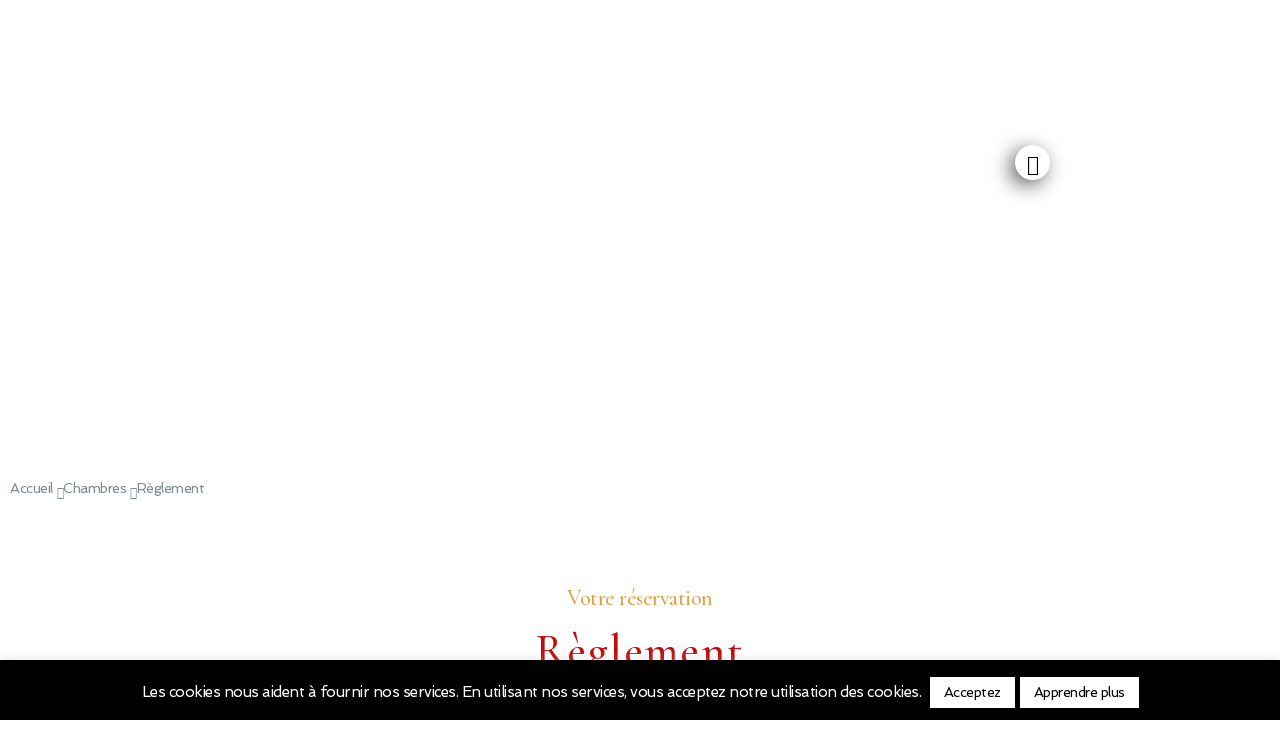

--- FILE ---
content_type: text/html; charset=UTF-8
request_url: https://chezkatina.fr/confirmation-de-reservation/
body_size: 29229
content:
<!DOCTYPE html>
<!--[if IE 9 ]>   <html class="no-js oldie ie9 ie" lang="fr-FR" > <![endif]-->
<!--[if (gt IE 9)|!(IE)]><!--> <html class="no-js" lang="fr-FR" > <!--<![endif]-->
<head>
        <meta charset="UTF-8" >
        <meta http-equiv="X-UA-Compatible" content="IE=edge">
        <!-- devices setting -->
        <meta name="viewport"   content="initial-scale=1,user-scalable=no,width=device-width">

<!-- outputs by wp_head -->
<meta name='robots' content='index, follow, max-image-preview:large, max-snippet:-1, max-video-preview:-1' />
<link rel="alternate" hreflang="en" href="https://chezkatina.fr/en/booking-confirmation/" />
<link rel="alternate" hreflang="fr" href="https://chezkatina.fr/confirmation-de-reservation/" />
<link rel="alternate" hreflang="x-default" href="https://chezkatina.fr/confirmation-de-reservation/" />

	<!-- This site is optimized with the Yoast SEO plugin v26.7 - https://yoast.com/wordpress/plugins/seo/ -->
	<title>Règlement - Chez Katina</title>
	<link rel="canonical" href="https://chezkatina.fr/confirmation-de-reservation/" />
	<meta property="og:locale" content="fr_FR" />
	<meta property="og:type" content="article" />
	<meta property="og:title" content="Règlement - Chez Katina" />
	<meta property="og:description" content="Accueil Chambres Règlement Votre réservation Règlement Finalisez votre réservation en renseignant vos coordonnées ci-dessous. [mphb_checkout] Pour information Nous vous confirmerons dans les 24h suivant la réservation la disponibilité des chambres." />
	<meta property="og:url" content="https://chezkatina.fr/confirmation-de-reservation/" />
	<meta property="og:site_name" content="Chez Katina" />
	<meta property="article:modified_time" content="2019-11-03T12:04:22+00:00" />
	<meta name="twitter:card" content="summary_large_image" />
	<script type="application/ld+json" class="yoast-schema-graph">{"@context":"https://schema.org","@graph":[{"@type":"WebPage","@id":"https://chezkatina.fr/confirmation-de-reservation/","url":"https://chezkatina.fr/confirmation-de-reservation/","name":"Règlement - Chez Katina","isPartOf":{"@id":"https://chezkatina.fr/#website"},"datePublished":"2019-10-15T10:14:15+00:00","dateModified":"2019-11-03T12:04:22+00:00","breadcrumb":{"@id":"https://chezkatina.fr/confirmation-de-reservation/#breadcrumb"},"inLanguage":"fr-FR","potentialAction":[{"@type":"ReadAction","target":["https://chezkatina.fr/confirmation-de-reservation/"]}]},{"@type":"BreadcrumbList","@id":"https://chezkatina.fr/confirmation-de-reservation/#breadcrumb","itemListElement":[{"@type":"ListItem","position":1,"name":"Home","item":"https://chezkatina.fr/"},{"@type":"ListItem","position":2,"name":"Règlement"}]},{"@type":"WebSite","@id":"https://chezkatina.fr/#website","url":"https://chezkatina.fr/","name":"Chez Katina","description":"","potentialAction":[{"@type":"SearchAction","target":{"@type":"EntryPoint","urlTemplate":"https://chezkatina.fr/?s={search_term_string}"},"query-input":{"@type":"PropertyValueSpecification","valueRequired":true,"valueName":"search_term_string"}}],"inLanguage":"fr-FR"}]}</script>
	<!-- / Yoast SEO plugin. -->


<link rel='dns-prefetch' href='//maps.googleapis.com' />
<link rel='dns-prefetch' href='//fonts.googleapis.com' />
<link rel='dns-prefetch' href='//www.googletagmanager.com' />
<link rel="alternate" type="application/rss+xml" title="Chez Katina &raquo; Flux" href="https://chezkatina.fr/feed/" />
<link rel="alternate" type="application/rss+xml" title="Chez Katina &raquo; Flux des commentaires" href="https://chezkatina.fr/comments/feed/" />
<link rel="alternate" title="oEmbed (JSON)" type="application/json+oembed" href="https://chezkatina.fr/wp-json/oembed/1.0/embed?url=https%3A%2F%2Fchezkatina.fr%2Fconfirmation-de-reservation%2F" />
<link rel="alternate" title="oEmbed (XML)" type="text/xml+oembed" href="https://chezkatina.fr/wp-json/oembed/1.0/embed?url=https%3A%2F%2Fchezkatina.fr%2Fconfirmation-de-reservation%2F&#038;format=xml" />
<style id='wp-img-auto-sizes-contain-inline-css'>
img:is([sizes=auto i],[sizes^="auto," i]){contain-intrinsic-size:3000px 1500px}
/*# sourceURL=wp-img-auto-sizes-contain-inline-css */
</style>
<style id='wp-emoji-styles-inline-css'>

	img.wp-smiley, img.emoji {
		display: inline !important;
		border: none !important;
		box-shadow: none !important;
		height: 1em !important;
		width: 1em !important;
		margin: 0 0.07em !important;
		vertical-align: -0.1em !important;
		background: none !important;
		padding: 0 !important;
	}
/*# sourceURL=wp-emoji-styles-inline-css */
</style>
<style id='classic-theme-styles-inline-css'>
/*! This file is auto-generated */
.wp-block-button__link{color:#fff;background-color:#32373c;border-radius:9999px;box-shadow:none;text-decoration:none;padding:calc(.667em + 2px) calc(1.333em + 2px);font-size:1.125em}.wp-block-file__button{background:#32373c;color:#fff;text-decoration:none}
/*# sourceURL=/wp-includes/css/classic-themes.min.css */
</style>
<style id='global-styles-inline-css'>
:root{--wp--preset--aspect-ratio--square: 1;--wp--preset--aspect-ratio--4-3: 4/3;--wp--preset--aspect-ratio--3-4: 3/4;--wp--preset--aspect-ratio--3-2: 3/2;--wp--preset--aspect-ratio--2-3: 2/3;--wp--preset--aspect-ratio--16-9: 16/9;--wp--preset--aspect-ratio--9-16: 9/16;--wp--preset--color--black: #000000;--wp--preset--color--cyan-bluish-gray: #abb8c3;--wp--preset--color--white: #ffffff;--wp--preset--color--pale-pink: #f78da7;--wp--preset--color--vivid-red: #cf2e2e;--wp--preset--color--luminous-vivid-orange: #ff6900;--wp--preset--color--luminous-vivid-amber: #fcb900;--wp--preset--color--light-green-cyan: #7bdcb5;--wp--preset--color--vivid-green-cyan: #00d084;--wp--preset--color--pale-cyan-blue: #8ed1fc;--wp--preset--color--vivid-cyan-blue: #0693e3;--wp--preset--color--vivid-purple: #9b51e0;--wp--preset--gradient--vivid-cyan-blue-to-vivid-purple: linear-gradient(135deg,rgb(6,147,227) 0%,rgb(155,81,224) 100%);--wp--preset--gradient--light-green-cyan-to-vivid-green-cyan: linear-gradient(135deg,rgb(122,220,180) 0%,rgb(0,208,130) 100%);--wp--preset--gradient--luminous-vivid-amber-to-luminous-vivid-orange: linear-gradient(135deg,rgb(252,185,0) 0%,rgb(255,105,0) 100%);--wp--preset--gradient--luminous-vivid-orange-to-vivid-red: linear-gradient(135deg,rgb(255,105,0) 0%,rgb(207,46,46) 100%);--wp--preset--gradient--very-light-gray-to-cyan-bluish-gray: linear-gradient(135deg,rgb(238,238,238) 0%,rgb(169,184,195) 100%);--wp--preset--gradient--cool-to-warm-spectrum: linear-gradient(135deg,rgb(74,234,220) 0%,rgb(151,120,209) 20%,rgb(207,42,186) 40%,rgb(238,44,130) 60%,rgb(251,105,98) 80%,rgb(254,248,76) 100%);--wp--preset--gradient--blush-light-purple: linear-gradient(135deg,rgb(255,206,236) 0%,rgb(152,150,240) 100%);--wp--preset--gradient--blush-bordeaux: linear-gradient(135deg,rgb(254,205,165) 0%,rgb(254,45,45) 50%,rgb(107,0,62) 100%);--wp--preset--gradient--luminous-dusk: linear-gradient(135deg,rgb(255,203,112) 0%,rgb(199,81,192) 50%,rgb(65,88,208) 100%);--wp--preset--gradient--pale-ocean: linear-gradient(135deg,rgb(255,245,203) 0%,rgb(182,227,212) 50%,rgb(51,167,181) 100%);--wp--preset--gradient--electric-grass: linear-gradient(135deg,rgb(202,248,128) 0%,rgb(113,206,126) 100%);--wp--preset--gradient--midnight: linear-gradient(135deg,rgb(2,3,129) 0%,rgb(40,116,252) 100%);--wp--preset--font-size--small: 13px;--wp--preset--font-size--medium: 20px;--wp--preset--font-size--large: 36px;--wp--preset--font-size--x-large: 42px;--wp--preset--spacing--20: 0.44rem;--wp--preset--spacing--30: 0.67rem;--wp--preset--spacing--40: 1rem;--wp--preset--spacing--50: 1.5rem;--wp--preset--spacing--60: 2.25rem;--wp--preset--spacing--70: 3.38rem;--wp--preset--spacing--80: 5.06rem;--wp--preset--shadow--natural: 6px 6px 9px rgba(0, 0, 0, 0.2);--wp--preset--shadow--deep: 12px 12px 50px rgba(0, 0, 0, 0.4);--wp--preset--shadow--sharp: 6px 6px 0px rgba(0, 0, 0, 0.2);--wp--preset--shadow--outlined: 6px 6px 0px -3px rgb(255, 255, 255), 6px 6px rgb(0, 0, 0);--wp--preset--shadow--crisp: 6px 6px 0px rgb(0, 0, 0);}:where(.is-layout-flex){gap: 0.5em;}:where(.is-layout-grid){gap: 0.5em;}body .is-layout-flex{display: flex;}.is-layout-flex{flex-wrap: wrap;align-items: center;}.is-layout-flex > :is(*, div){margin: 0;}body .is-layout-grid{display: grid;}.is-layout-grid > :is(*, div){margin: 0;}:where(.wp-block-columns.is-layout-flex){gap: 2em;}:where(.wp-block-columns.is-layout-grid){gap: 2em;}:where(.wp-block-post-template.is-layout-flex){gap: 1.25em;}:where(.wp-block-post-template.is-layout-grid){gap: 1.25em;}.has-black-color{color: var(--wp--preset--color--black) !important;}.has-cyan-bluish-gray-color{color: var(--wp--preset--color--cyan-bluish-gray) !important;}.has-white-color{color: var(--wp--preset--color--white) !important;}.has-pale-pink-color{color: var(--wp--preset--color--pale-pink) !important;}.has-vivid-red-color{color: var(--wp--preset--color--vivid-red) !important;}.has-luminous-vivid-orange-color{color: var(--wp--preset--color--luminous-vivid-orange) !important;}.has-luminous-vivid-amber-color{color: var(--wp--preset--color--luminous-vivid-amber) !important;}.has-light-green-cyan-color{color: var(--wp--preset--color--light-green-cyan) !important;}.has-vivid-green-cyan-color{color: var(--wp--preset--color--vivid-green-cyan) !important;}.has-pale-cyan-blue-color{color: var(--wp--preset--color--pale-cyan-blue) !important;}.has-vivid-cyan-blue-color{color: var(--wp--preset--color--vivid-cyan-blue) !important;}.has-vivid-purple-color{color: var(--wp--preset--color--vivid-purple) !important;}.has-black-background-color{background-color: var(--wp--preset--color--black) !important;}.has-cyan-bluish-gray-background-color{background-color: var(--wp--preset--color--cyan-bluish-gray) !important;}.has-white-background-color{background-color: var(--wp--preset--color--white) !important;}.has-pale-pink-background-color{background-color: var(--wp--preset--color--pale-pink) !important;}.has-vivid-red-background-color{background-color: var(--wp--preset--color--vivid-red) !important;}.has-luminous-vivid-orange-background-color{background-color: var(--wp--preset--color--luminous-vivid-orange) !important;}.has-luminous-vivid-amber-background-color{background-color: var(--wp--preset--color--luminous-vivid-amber) !important;}.has-light-green-cyan-background-color{background-color: var(--wp--preset--color--light-green-cyan) !important;}.has-vivid-green-cyan-background-color{background-color: var(--wp--preset--color--vivid-green-cyan) !important;}.has-pale-cyan-blue-background-color{background-color: var(--wp--preset--color--pale-cyan-blue) !important;}.has-vivid-cyan-blue-background-color{background-color: var(--wp--preset--color--vivid-cyan-blue) !important;}.has-vivid-purple-background-color{background-color: var(--wp--preset--color--vivid-purple) !important;}.has-black-border-color{border-color: var(--wp--preset--color--black) !important;}.has-cyan-bluish-gray-border-color{border-color: var(--wp--preset--color--cyan-bluish-gray) !important;}.has-white-border-color{border-color: var(--wp--preset--color--white) !important;}.has-pale-pink-border-color{border-color: var(--wp--preset--color--pale-pink) !important;}.has-vivid-red-border-color{border-color: var(--wp--preset--color--vivid-red) !important;}.has-luminous-vivid-orange-border-color{border-color: var(--wp--preset--color--luminous-vivid-orange) !important;}.has-luminous-vivid-amber-border-color{border-color: var(--wp--preset--color--luminous-vivid-amber) !important;}.has-light-green-cyan-border-color{border-color: var(--wp--preset--color--light-green-cyan) !important;}.has-vivid-green-cyan-border-color{border-color: var(--wp--preset--color--vivid-green-cyan) !important;}.has-pale-cyan-blue-border-color{border-color: var(--wp--preset--color--pale-cyan-blue) !important;}.has-vivid-cyan-blue-border-color{border-color: var(--wp--preset--color--vivid-cyan-blue) !important;}.has-vivid-purple-border-color{border-color: var(--wp--preset--color--vivid-purple) !important;}.has-vivid-cyan-blue-to-vivid-purple-gradient-background{background: var(--wp--preset--gradient--vivid-cyan-blue-to-vivid-purple) !important;}.has-light-green-cyan-to-vivid-green-cyan-gradient-background{background: var(--wp--preset--gradient--light-green-cyan-to-vivid-green-cyan) !important;}.has-luminous-vivid-amber-to-luminous-vivid-orange-gradient-background{background: var(--wp--preset--gradient--luminous-vivid-amber-to-luminous-vivid-orange) !important;}.has-luminous-vivid-orange-to-vivid-red-gradient-background{background: var(--wp--preset--gradient--luminous-vivid-orange-to-vivid-red) !important;}.has-very-light-gray-to-cyan-bluish-gray-gradient-background{background: var(--wp--preset--gradient--very-light-gray-to-cyan-bluish-gray) !important;}.has-cool-to-warm-spectrum-gradient-background{background: var(--wp--preset--gradient--cool-to-warm-spectrum) !important;}.has-blush-light-purple-gradient-background{background: var(--wp--preset--gradient--blush-light-purple) !important;}.has-blush-bordeaux-gradient-background{background: var(--wp--preset--gradient--blush-bordeaux) !important;}.has-luminous-dusk-gradient-background{background: var(--wp--preset--gradient--luminous-dusk) !important;}.has-pale-ocean-gradient-background{background: var(--wp--preset--gradient--pale-ocean) !important;}.has-electric-grass-gradient-background{background: var(--wp--preset--gradient--electric-grass) !important;}.has-midnight-gradient-background{background: var(--wp--preset--gradient--midnight) !important;}.has-small-font-size{font-size: var(--wp--preset--font-size--small) !important;}.has-medium-font-size{font-size: var(--wp--preset--font-size--medium) !important;}.has-large-font-size{font-size: var(--wp--preset--font-size--large) !important;}.has-x-large-font-size{font-size: var(--wp--preset--font-size--x-large) !important;}
:where(.wp-block-post-template.is-layout-flex){gap: 1.25em;}:where(.wp-block-post-template.is-layout-grid){gap: 1.25em;}
:where(.wp-block-term-template.is-layout-flex){gap: 1.25em;}:where(.wp-block-term-template.is-layout-grid){gap: 1.25em;}
:where(.wp-block-columns.is-layout-flex){gap: 2em;}:where(.wp-block-columns.is-layout-grid){gap: 2em;}
:root :where(.wp-block-pullquote){font-size: 1.5em;line-height: 1.6;}
/*# sourceURL=global-styles-inline-css */
</style>
<link rel='stylesheet' id='contact-form-7-css' href='https://chezkatina.fr/wp-content/plugins/contact-form-7/includes/css/styles.css?ver=6.1.4' media='all' />
<link rel='stylesheet' id='cookie-law-info-css' href='https://chezkatina.fr/wp-content/plugins/cookie-law-info/legacy/public/css/cookie-law-info-public.css?ver=3.3.9.1' media='all' />
<link rel='stylesheet' id='cookie-law-info-gdpr-css' href='https://chezkatina.fr/wp-content/plugins/cookie-law-info/legacy/public/css/cookie-law-info-gdpr.css?ver=3.3.9.1' media='all' />
<link rel='stylesheet' id='wpum-frontend-css' href='https://chezkatina.fr/wp-content/plugins/wp-user-manager/assets/css/wpum.min.css?ver=2.9.13' media='all' />
<link rel='stylesheet' id='wpml-legacy-horizontal-list-0-css' href='https://chezkatina.fr/wp-content/plugins/sitepress-multilingual-cms/templates/language-switchers/legacy-list-horizontal/style.min.css?ver=1' media='all' />
<style id='wpml-legacy-horizontal-list-0-inline-css'>
.wpml-ls-statics-shortcode_actions, .wpml-ls-statics-shortcode_actions .wpml-ls-sub-menu, .wpml-ls-statics-shortcode_actions a {border-color:#ffffff;}.wpml-ls-statics-shortcode_actions a, .wpml-ls-statics-shortcode_actions .wpml-ls-sub-menu a, .wpml-ls-statics-shortcode_actions .wpml-ls-sub-menu a:link, .wpml-ls-statics-shortcode_actions li:not(.wpml-ls-current-language) .wpml-ls-link, .wpml-ls-statics-shortcode_actions li:not(.wpml-ls-current-language) .wpml-ls-link:link {color:#3D3D3D;background-color:#ffffff;}.wpml-ls-statics-shortcode_actions .wpml-ls-sub-menu a:hover,.wpml-ls-statics-shortcode_actions .wpml-ls-sub-menu a:focus, .wpml-ls-statics-shortcode_actions .wpml-ls-sub-menu a:link:hover, .wpml-ls-statics-shortcode_actions .wpml-ls-sub-menu a:link:focus {color:#1bb0ce;background-color:#ffffff;}.wpml-ls-statics-shortcode_actions .wpml-ls-current-language > a {color:#3D3D3D;background-color:#ffffff;}.wpml-ls-statics-shortcode_actions .wpml-ls-current-language:hover>a, .wpml-ls-statics-shortcode_actions .wpml-ls-current-language>a:focus {color:#1bb0ce;background-color:#ffffff;}
/*# sourceURL=wpml-legacy-horizontal-list-0-inline-css */
</style>
<link rel='stylesheet' id='auxin-base-css' href='https://chezkatina.fr/wp-content/themes/phlox/css/base.css?ver=2.17.11' media='all' />
<link rel='stylesheet' id='auxin-front-icon-css' href='https://chezkatina.fr/wp-content/themes/phlox/css/auxin-icon.css?ver=2.17.11' media='all' />
<link rel='stylesheet' id='auxin-main-css' href='https://chezkatina.fr/wp-content/themes/phlox/css/main.css?ver=2.17.11' media='all' />
<link rel='stylesheet' id='elementor-frontend-css' href='https://chezkatina.fr/wp-content/uploads/elementor/css/custom-frontend.min.css?ver=1768284962' media='all' />
<link rel='stylesheet' id='widget-toggle-css' href='https://chezkatina.fr/wp-content/uploads/elementor/css/custom-widget-toggle.min.css?ver=1768284962' media='all' />
<link rel='stylesheet' id='e-sticky-css' href='https://chezkatina.fr/wp-content/plugins/elementor-pro/assets/css/modules/sticky.min.css?ver=3.33.2' media='all' />
<link rel='stylesheet' id='e-animation-fadeInDown-css' href='https://chezkatina.fr/wp-content/plugins/elementor/assets/lib/animations/styles/fadeInDown.min.css?ver=3.34.1' media='all' />
<link rel='stylesheet' id='swiper-css' href='https://chezkatina.fr/wp-content/plugins/elementor/assets/lib/swiper/v8/css/swiper.min.css?ver=8.4.5' media='all' />
<link rel='stylesheet' id='e-swiper-css' href='https://chezkatina.fr/wp-content/plugins/elementor/assets/css/conditionals/e-swiper.min.css?ver=3.34.1' media='all' />
<link rel='stylesheet' id='widget-image-css' href='https://chezkatina.fr/wp-content/plugins/elementor/assets/css/widget-image.min.css?ver=3.34.1' media='all' />
<link rel='stylesheet' id='widget-heading-css' href='https://chezkatina.fr/wp-content/plugins/elementor/assets/css/widget-heading.min.css?ver=3.34.1' media='all' />
<link rel='stylesheet' id='widget-divider-css' href='https://chezkatina.fr/wp-content/plugins/elementor/assets/css/widget-divider.min.css?ver=3.34.1' media='all' />
<link rel='stylesheet' id='widget-nav-menu-css' href='https://chezkatina.fr/wp-content/uploads/elementor/css/custom-pro-widget-nav-menu.min.css?ver=1768284962' media='all' />
<link rel='stylesheet' id='e-animation-fadeInLeft-css' href='https://chezkatina.fr/wp-content/plugins/elementor/assets/lib/animations/styles/fadeInLeft.min.css?ver=3.34.1' media='all' />
<link rel='stylesheet' id='e-animation-slideInLeft-css' href='https://chezkatina.fr/wp-content/plugins/elementor/assets/lib/animations/styles/slideInLeft.min.css?ver=3.34.1' media='all' />
<link rel='stylesheet' id='e-popup-css' href='https://chezkatina.fr/wp-content/plugins/elementor-pro/assets/css/conditionals/popup.min.css?ver=3.33.2' media='all' />
<link rel='stylesheet' id='elementor-icons-css' href='https://chezkatina.fr/wp-content/plugins/elementor/assets/lib/eicons/css/elementor-icons.min.css?ver=5.45.0' media='all' />
<link rel='stylesheet' id='elementor-post-5597-css' href='https://chezkatina.fr/wp-content/uploads/elementor/css/post-5597.css?ver=1768284962' media='all' />
<link rel='stylesheet' id='auxin-elementor-widgets-css' href='https://chezkatina.fr/wp-content/plugins/auxin-elements/admin/assets/css/elementor-widgets.css?ver=2.17.14' media='all' />
<link rel='stylesheet' id='mediaelement-css' href='https://chezkatina.fr/wp-includes/js/mediaelement/mediaelementplayer-legacy.min.css?ver=4.2.17' media='all' />
<link rel='stylesheet' id='wp-mediaelement-css' href='https://chezkatina.fr/wp-includes/js/mediaelement/wp-mediaelement.min.css?ver=6.9' media='all' />
<link rel='stylesheet' id='font-awesome-5-all-css' href='https://chezkatina.fr/wp-content/plugins/elementor/assets/lib/font-awesome/css/all.min.css?ver=3.34.1' media='all' />
<link rel='stylesheet' id='font-awesome-4-shim-css' href='https://chezkatina.fr/wp-content/plugins/elementor/assets/lib/font-awesome/css/v4-shims.min.css?ver=3.34.1' media='all' />
<link rel='stylesheet' id='elementor-post-3524-css' href='https://chezkatina.fr/wp-content/uploads/elementor/css/post-3524.css?ver=1768534868' media='all' />
<link rel='stylesheet' id='elementor-post-3436-css' href='https://chezkatina.fr/wp-content/uploads/elementor/css/post-3436.css?ver=1768284962' media='all' />
<link rel='stylesheet' id='elementor-post-3580-css' href='https://chezkatina.fr/wp-content/uploads/elementor/css/post-3580.css?ver=1768284962' media='all' />
<link rel='stylesheet' id='elementor-post-4369-css' href='https://chezkatina.fr/wp-content/uploads/elementor/css/post-4369.css?ver=1768284962' media='all' />
<link rel='stylesheet' id='elementor-post-1183-css' href='https://chezkatina.fr/wp-content/uploads/elementor/css/post-1183.css?ver=1768284963' media='all' />
<link rel='stylesheet' id='rsvit_front_fontawsome-css' href='https://chezkatina.fr/wp-content/plugins/reservit-hotel/assets/font-awesome/css/font-awesome.min.css?ver=3.0' media='all' />
<link rel='stylesheet' id='rsvit_hotel_style-css' href='https://chezkatina.fr/wp-content/plugins/reservit-hotel/reservit-hotel-bestprice-widget.css?ver=3.0' media='all' />
<style id='rsvit_hotel_style-inline-css'>

        	#box_btn {
        		background-color: #ffffff;	
        	}
        	
        	#box_btn_close {
        		color: #000000;
        	}
        	
        	#btn_bed_ico {
        	display: ;
        	}
        	
        	#rsvit_btn {
        		background-color: #ffffff;
        		color: ;
        		font-size: ;
        		font-weight: ;
        		border-top-left-radius: 6px;
        	    border-top-right-radius: 0;
        	    border-bottom-left-radius: 6px;
        	    border-bottom-right-radius: 0;
        	    border-color: #dd3333;
        	    border-width: 1px;
        	    border-style: solid;
        	}
        	
        	#rsvit_btn:hover {
        		background-color: #f4f4f4;
        		color: ;
        		border-color: ;
        	}
        	
        	@media (max-width: 768px) {
			    #rsvit_btn {
			        background-color: ;
	        		color: ;
	        		border-top-left-radius: 6px;
	        	    border-top-right-radius: 6px;
	        	    border-bottom-left-radius: 0;
	        	    border-bottom-right-radius: 0;
	        	    border-color: ;
			    }
			    #rsvit_btn:hover {
	        		background-color: ;
	        		color: ;
	        		border-color: ;
	        	}
        	}
        							
#rsvit_btn {
  padding: 15px 20px 15px 20px;
}
/*# sourceURL=rsvit_hotel_style-inline-css */
</style>
<link rel='stylesheet' id='auxin-fonts-google-css' href='//fonts.googleapis.com/css?family=Spinnaker%3Aregular%7CCormorant+Garamond%3A300%2C300italic%2Cregular%2Citalic%2C500%2C500italic%2C600%2C600italic%2C700%2C700italic&#038;ver=4.6' media='all' />
<link rel='stylesheet' id='auxin-custom-css' href='https://chezkatina.fr/wp-content/uploads/phlox/custom.css?ver=4.6' media='all' />
<link rel='stylesheet' id='auxin-elementor-base-css' href='https://chezkatina.fr/wp-content/themes/phlox/css/other/elementor.css?ver=2.17.11' media='all' />
<link rel='stylesheet' id='elementor-post-212-css' href='https://chezkatina.fr/wp-content/uploads/elementor/css/post-212.css?ver=1768284963' media='all' />
<link rel='stylesheet' id='dashicons-css' href='https://chezkatina.fr/wp-includes/css/dashicons.min.css?ver=6.9' media='all' />
<link rel='stylesheet' id='eael-general-css' href='https://chezkatina.fr/wp-content/plugins/essential-addons-for-elementor-lite/assets/front-end/css/view/general.min.css?ver=6.5.5' media='all' />
<link rel='stylesheet' id='elementor-gf-local-tangerine-css' href='https://chezkatina.fr/wp-content/uploads/elementor/google-fonts/css/tangerine.css?ver=1744287274' media='all' />
<link rel='stylesheet' id='elementor-gf-local-lato-css' href='https://chezkatina.fr/wp-content/uploads/elementor/google-fonts/css/lato.css?ver=1744287279' media='all' />
<link rel='stylesheet' id='elementor-gf-local-spinnaker-css' href='https://chezkatina.fr/wp-content/uploads/elementor/google-fonts/css/spinnaker.css?ver=1744287292' media='all' />
<link rel='stylesheet' id='elementor-gf-local-cormorantgaramond-css' href='https://chezkatina.fr/wp-content/uploads/elementor/google-fonts/css/cormorantgaramond.css?ver=1744287291' media='all' />
<link rel='stylesheet' id='elementor-icons-shared-0-css' href='https://chezkatina.fr/wp-content/plugins/elementor/assets/lib/font-awesome/css/fontawesome.min.css?ver=5.15.3' media='all' />
<link rel='stylesheet' id='elementor-icons-fa-solid-css' href='https://chezkatina.fr/wp-content/plugins/elementor/assets/lib/font-awesome/css/solid.min.css?ver=5.15.3' media='all' />
<script src="https://chezkatina.fr/wp-includes/js/jquery/jquery.min.js?ver=3.7.1" id="jquery-core-js"></script>
<script src="https://chezkatina.fr/wp-includes/js/jquery/jquery-migrate.min.js?ver=3.4.1" id="jquery-migrate-js"></script>
<script id="cookie-law-info-js-extra">
var Cli_Data = {"nn_cookie_ids":[],"cookielist":[],"non_necessary_cookies":[],"ccpaEnabled":"","ccpaRegionBased":"","ccpaBarEnabled":"","strictlyEnabled":["necessary","obligatoire"],"ccpaType":"gdpr","js_blocking":"","custom_integration":"","triggerDomRefresh":"","secure_cookies":""};
var cli_cookiebar_settings = {"animate_speed_hide":"500","animate_speed_show":"500","background":"#000000","border":"#b1a6a6c2","border_on":"","button_1_button_colour":"#ffffff","button_1_button_hover":"#cccccc","button_1_link_colour":"#000000","button_1_as_button":"1","button_1_new_win":"","button_2_button_colour":"#ffffff","button_2_button_hover":"#cccccc","button_2_link_colour":"#000000","button_2_as_button":"1","button_2_hidebar":"","button_3_button_colour":"#000","button_3_button_hover":"#000000","button_3_link_colour":"#fff","button_3_as_button":"1","button_3_new_win":"","button_4_button_colour":"#000","button_4_button_hover":"#000000","button_4_link_colour":"#ffffff","button_4_as_button":"","button_7_button_colour":"#61a229","button_7_button_hover":"#4e8221","button_7_link_colour":"#fff","button_7_as_button":"1","button_7_new_win":"","font_family":"inherit","header_fix":"","notify_animate_hide":"1","notify_animate_show":"","notify_div_id":"#cookie-law-info-bar","notify_position_horizontal":"right","notify_position_vertical":"bottom","scroll_close":"","scroll_close_reload":"","accept_close_reload":"","reject_close_reload":"","showagain_tab":"","showagain_background":"#fff","showagain_border":"#000","showagain_div_id":"#cookie-law-info-again","showagain_x_position":"100px","text":"#ffffff","show_once_yn":"","show_once":"10000","logging_on":"","as_popup":"","popup_overlay":"1","bar_heading_text":"","cookie_bar_as":"banner","popup_showagain_position":"bottom-right","widget_position":"left"};
var log_object = {"ajax_url":"https://chezkatina.fr/wp-admin/admin-ajax.php"};
//# sourceURL=cookie-law-info-js-extra
</script>
<script src="https://chezkatina.fr/wp-content/plugins/cookie-law-info/legacy/public/js/cookie-law-info-public.js?ver=3.3.9.1" id="cookie-law-info-js"></script>
<script src="https://chezkatina.fr/wp-content/plugins/elementor/assets/lib/font-awesome/js/v4-shims.min.js?ver=3.34.1" id="font-awesome-4-shim-js"></script>
<script id="auxin-modernizr-js-extra">
var auxin = {"ajax_url":"https://chezkatina.fr/wp-admin/admin-ajax.php","is_rtl":"","is_reponsive":"1","is_framed":"","frame_width":"20","wpml_lang":"fr","uploadbaseurl":"https://chezkatina.fr/wp-content/uploads","nonce":"7c9ccd2a3e"};
//# sourceURL=auxin-modernizr-js-extra
</script>
<script id="auxin-modernizr-js-before">
/* < ![CDATA[ */
function auxinNS(n){for(var e=n.split("."),a=window,i="",r=e.length,t=0;r>t;t++)"window"!=e[t]&&(i=e[t],a[i]=a[i]||{},a=a[i]);return a;}
/* ]]> */
//# sourceURL=auxin-modernizr-js-before
</script>
<script src="https://chezkatina.fr/wp-content/themes/phlox/js/solo/modernizr-custom.min.js?ver=2.17.11" id="auxin-modernizr-js"></script>
<link rel="https://api.w.org/" href="https://chezkatina.fr/wp-json/" /><link rel="alternate" title="JSON" type="application/json" href="https://chezkatina.fr/wp-json/wp/v2/pages/3524" /><link rel="EditURI" type="application/rsd+xml" title="RSD" href="https://chezkatina.fr/xmlrpc.php?rsd" />
<meta name="generator" content="WordPress 6.9" />
<link rel='shortlink' href='https://chezkatina.fr/?p=3524' />
<meta name="generator" content="WPML ver:4.8.4 stt:1,4;" />
<script async src="https://www.googletagmanager.com/gtag/js?id=UA-153079499-1"></script><script>window.dataLayer = window.dataLayer || [];function gtag(){dataLayer.push(arguments);}gtag('js', new Date());gtag('config', 'UA-153079499-1');</script>
    <meta name="title"       content="Règlement" />
    <meta name="description" content="Accueil Chambres Règlement Votre réservation Règlement Finalisez votre réservation en renseignant vos coordonnées ci-dessous. [mphb_checkout] Pour information Nous vous confirmerons dans les 24h suivant la réservation la disponibilité des chambres." />
    <!-- start Simple Custom CSS and JS -->
<script>
jQuery(document).ready(function( $ ){
    $('.elementor-toggle').on('click', function(e){
    e.stopPropagation();
    $('.datepick-popup').on('click', function(e){
    e.stopPropagation();    
});
}); 
  
      function closeMenu(){
  $('#elementor-tab-content-1811, .elementor-tab-content').fadeOut(200);
  $('#elementor-tab-content-1811, .elementor-tab-content').removeClass('elementor-active');
  $('#elementor-tab-content-1811, .elementor-tab-title').removeClass('elementor-active');
}      
      $(document.body).on('click', function() {
     closeMenu();
 
});
});</script>
<!-- end Simple Custom CSS and JS -->
<!-- start Simple Custom CSS and JS -->
<script>
jQuery( document ).ready( function( $ ) {
	$( document ).on( 'click', '.close-popup', function( event ) {
		elementorProFrontend.modules.popup.closePopup( {}, event );
	} );
} );</script>
<!-- end Simple Custom CSS and JS -->

<link rel='stylesheet' id='207-css' href='//chezkatina.fr/wp-content/uploads/custom-css-js/207.css?v=7749' media='all' />
<style id="essential-blocks-global-styles">
            :root {
                --eb-global-primary-color: #101828;
--eb-global-secondary-color: #475467;
--eb-global-tertiary-color: #98A2B3;
--eb-global-text-color: #475467;
--eb-global-heading-color: #1D2939;
--eb-global-link-color: #444CE7;
--eb-global-background-color: #F9FAFB;
--eb-global-button-text-color: #FFFFFF;
--eb-global-button-background-color: #101828;
--eb-gradient-primary-color: linear-gradient(90deg, hsla(259, 84%, 78%, 1) 0%, hsla(206, 67%, 75%, 1) 100%);
--eb-gradient-secondary-color: linear-gradient(90deg, hsla(18, 76%, 85%, 1) 0%, hsla(203, 69%, 84%, 1) 100%);
--eb-gradient-tertiary-color: linear-gradient(90deg, hsla(248, 21%, 15%, 1) 0%, hsla(250, 14%, 61%, 1) 100%);
--eb-gradient-background-color: linear-gradient(90deg, rgb(250, 250, 250) 0%, rgb(233, 233, 233) 49%, rgb(244, 243, 243) 100%);

                --eb-tablet-breakpoint: 1024px;
--eb-mobile-breakpoint: 767px;

            }
            
            
        </style><meta name="generator" content="Site Kit by Google 1.170.0" /><!-- Chrome, Firefox OS and Opera -->
<meta name="theme-color" content="#1bb0ce" />
<!-- Windows Phone -->
<meta name="msapplication-navbutton-color" content="#1bb0ce" />
<!-- iOS Safari -->
<meta name="apple-mobile-web-app-capable" content="yes">
<meta name="apple-mobile-web-app-status-bar-style" content="black-translucent">

<meta name="generator" content="Elementor 3.34.1; features: additional_custom_breakpoints; settings: css_print_method-external, google_font-enabled, font_display-auto">
			<style>
				.e-con.e-parent:nth-of-type(n+4):not(.e-lazyloaded):not(.e-no-lazyload),
				.e-con.e-parent:nth-of-type(n+4):not(.e-lazyloaded):not(.e-no-lazyload) * {
					background-image: none !important;
				}
				@media screen and (max-height: 1024px) {
					.e-con.e-parent:nth-of-type(n+3):not(.e-lazyloaded):not(.e-no-lazyload),
					.e-con.e-parent:nth-of-type(n+3):not(.e-lazyloaded):not(.e-no-lazyload) * {
						background-image: none !important;
					}
				}
				@media screen and (max-height: 640px) {
					.e-con.e-parent:nth-of-type(n+2):not(.e-lazyloaded):not(.e-no-lazyload),
					.e-con.e-parent:nth-of-type(n+2):not(.e-lazyloaded):not(.e-no-lazyload) * {
						background-image: none !important;
					}
				}
			</style>
			<link rel="icon" href="https://chezkatina.fr/wp-content/uploads/2019/09/Favicon-E-150x150.png" sizes="32x32" />
<link rel="icon" href="https://chezkatina.fr/wp-content/uploads/2019/09/Favicon-E-300x300.png" sizes="192x192" />
<link rel="apple-touch-icon" href="https://chezkatina.fr/wp-content/uploads/2019/09/Favicon-E-300x300.png" />
<meta name="msapplication-TileImage" content="https://chezkatina.fr/wp-content/uploads/2019/09/Favicon-E-300x300.png" />
		<style id="wp-custom-css">
			.widget-container ul li {
	word-break: normal;
}

.aux-comments {
	display: none;
}

#elementor-popup-modal-1183 .dialog-message {
	background: white;
}	html body {	} 
		</style>
		<!-- end wp_head -->
</head>


<body class="wp-singular page-template-default page page-id-3524 page-parent wp-theme-phlox elementor-default elementor-kit-5597 elementor-page elementor-page-3524 phlox aux-dom-unready aux-full-width aux-resp aux-s-fhd aux-top-sticky  aux-page-animation-off _auxels"  data-framed="">


<div id="inner-body">

		<header data-elementor-type="header" data-elementor-id="3436" class="elementor elementor-3436 elementor-212 elementor-location-header" data-elementor-post-type="elementor_library">
					<section class="elementor-section elementor-top-section elementor-element elementor-element-e3a523d elementor-section-full_width animated-fast elementor-section-height-default elementor-section-height-default elementor-invisible" data-id="e3a523d" data-element_type="section" data-settings="{&quot;sticky&quot;:&quot;top&quot;,&quot;background_background&quot;:&quot;classic&quot;,&quot;sticky_effects_offset&quot;:15,&quot;animation&quot;:&quot;fadeInDown&quot;,&quot;sticky_on&quot;:[&quot;desktop&quot;,&quot;tablet&quot;,&quot;mobile&quot;],&quot;sticky_offset&quot;:0,&quot;sticky_anchor_link_offset&quot;:0}">
						<div class="elementor-container elementor-column-gap-no">
					<div class="aux-parallax-section elementor-column elementor-col-100 elementor-top-column elementor-element elementor-element-b694fc9" data-id="b694fc9" data-element_type="column">
			<div class="elementor-widget-wrap elementor-element-populated">
						<div class="elementor-element elementor-element-e8b5466 elementor-widget__width-auto elementor-absolute elementor-view-default elementor-widget elementor-widget-aux_icon" data-id="e8b5466" data-element_type="widget" data-settings="{&quot;_position&quot;:&quot;absolute&quot;}" data-widget_type="aux_icon.default">
				<div class="elementor-widget-container">
					        <div class="elementor-icon-wrapper">
            <a class="elementor-icon" href="#elementor-action%3Aaction%3Dpopup%3Aopen%26settings%3DeyJpZCI6MTE4MywidG9nZ2xlIjp0cnVlfQ%3D%3D"> 
                                    <i class="auxicon-list-4" aria-hidden="true"></i>
                                </a>
        </div>
        				</div>
				</div>
				<div class="elementor-element elementor-element-ad80c8a elementor-widget__width-initial elementor-widget-tablet__width-initial elementor-widget-mobile__width-auto elementor-absolute elementor-widget elementor-widget-toggle" data-id="ad80c8a" data-element_type="widget" data-settings="{&quot;_position&quot;:&quot;absolute&quot;}" data-widget_type="toggle.default">
				<div class="elementor-widget-container">
							<div class="elementor-toggle">
							<div class="elementor-toggle-item">
					<div id="elementor-tab-title-1811" class="elementor-tab-title" data-tab="1" role="button" aria-controls="elementor-tab-content-1811" aria-expanded="false">
												<a class="elementor-toggle-title" tabindex="0">Réservez votre séjour</a>
					</div>

					<div id="elementor-tab-content-1811" class="elementor-tab-content elementor-clearfix" data-tab="1" role="region" aria-labelledby="elementor-tab-title-1811"><p><span style="color: #c30b0b;">    </span><a href="https://chezkatina.fr/chambres/#reservation"><span style="text-decoration: underline; color: #c30b0b;">Demande De Réservation</span></a></p></div>
				</div>
								</div>
						</div>
				</div>
				<div class="elementor-element elementor-element-bb176d3 elementor-widget__width-auto elementor-widget-tablet__width-auto elementor-widget-mobile__width-auto elementor-absolute elementor-widget elementor-widget-toggle" data-id="bb176d3" data-element_type="widget" data-settings="{&quot;_position&quot;:&quot;absolute&quot;}" data-widget_type="toggle.default">
				<div class="elementor-widget-container">
							<div class="elementor-toggle">
							<div class="elementor-toggle-item">
					<div id="elementor-tab-title-1961" class="elementor-tab-title" data-tab="1" role="button" aria-controls="elementor-tab-content-1961" aria-expanded="false">
												<a class="elementor-toggle-title" tabindex="0">Réservez votre séjour</a>
					</div>

					<div id="elementor-tab-content-1961" class="elementor-tab-content elementor-clearfix" data-tab="1" role="region" aria-labelledby="elementor-tab-title-1961"></div>
				</div>
								</div>
						</div>
				</div>
				<div class="elementor-element elementor-element-1581c28 elementor-widget__width-auto elementor-absolute menu-button elementor-hidden-phone elementor-view-default elementor-widget elementor-widget-aux_icon" data-id="1581c28" data-element_type="widget" data-settings="{&quot;_position&quot;:&quot;absolute&quot;}" data-widget_type="aux_icon.default">
				<div class="elementor-widget-container">
					        <div class="elementor-icon-wrapper">
            <a class="elementor-icon" href="tel:05.59.37.71.72" target="_blank"> 
                                    <i class="auxicon-ios-telephone-outline" aria-hidden="true"></i>
                                </a>
        </div>
        				</div>
				</div>
				<div class="elementor-element elementor-element-411609f elementor-widget__width-auto elementor-absolute elementor-widget-tablet__width-auto elementor-hidden-phone elementor-view-default elementor-widget elementor-widget-aux_icon" data-id="411609f" data-element_type="widget" data-settings="{&quot;_position&quot;:&quot;absolute&quot;}" data-widget_type="aux_icon.default">
				<div class="elementor-widget-container">
					        <div class="elementor-icon-wrapper">
            <a class="elementor-icon" href="mailto:contact@hotel-eskualduna.fr" target="_blank"> 
                                    <i class="auxicon-mail-letter-outline" aria-hidden="true"></i>
                                </a>
        </div>
        				</div>
				</div>
				<div class="elementor-element elementor-element-a98271d elementor-widget__width-auto elementor-absolute elementor-widget-tablet__width-auto elementor-hidden-phone elementor-view-default elementor-widget elementor-widget-aux_icon" data-id="a98271d" data-element_type="widget" data-settings="{&quot;_position&quot;:&quot;absolute&quot;}" data-widget_type="aux_icon.default">
				<div class="elementor-widget-container">
					        <div class="elementor-icon-wrapper">
            <a class="elementor-icon" href="https://goo.gl/maps/HdKwDmJs4jK2" target="_blank"> 
                                    <i class="auxicon-map-pin" aria-hidden="true"></i>
                                </a>
        </div>
        				</div>
				</div>
				<div class="elementor-element elementor-element-06b6f3f elementor-widget__width-auto elementor-widget-tablet__width-auto elementor-widget-mobile__width-auto elementor-absolute elementor-widget elementor-widget-text-editor" data-id="06b6f3f" data-element_type="widget" data-settings="{&quot;_position&quot;:&quot;absolute&quot;}" data-widget_type="text-editor.default">
				<div class="elementor-widget-container">
									<p><span style="color: #c30b0b;"><a style="color: #c30b0b;" href="https://chezkatina.fr/en/">En</a></span></p>
								</div>
				</div>
				<div class="elementor-element elementor-element-5928f16 elementor-widget__width-auto elementor-widget-tablet__width-auto elementor-widget-mobile__width-auto elementor-absolute elementor-widget elementor-widget-text-editor" data-id="5928f16" data-element_type="widget" data-settings="{&quot;_position&quot;:&quot;absolute&quot;}" data-widget_type="text-editor.default">
				<div class="elementor-widget-container">
									<p><a href="https://chezkatina.fr/"><span style="color: #c30b0b;">Fr</span></a></p>
								</div>
				</div>
				<div class="elementor-element elementor-element-07039ba elementor-widget__width-auto elementor-widget-tablet__width-auto elementor-widget-mobile__width-auto elementor-absolute elementor-hidden-desktop elementor-hidden-tablet elementor-hidden-phone elementor-widget elementor-widget-text-editor" data-id="07039ba" data-element_type="widget" data-settings="{&quot;_position&quot;:&quot;absolute&quot;}" data-widget_type="text-editor.default">
				<div class="elementor-widget-container">
									<p><a href="https://chezkatina.fr?lang=eu - Basque"><span style="color: #c30b0b;">Ba</span></a></p>
								</div>
				</div>
					</div>
		</div>
					</div>
		</section>
				</header>
		
    <main id="main" class="aux-main aux-territory  aux-single aux-page aux-boxed-container no-sidebar aux-sidebar-style-border aux-user-entry" >
        <div class="aux-wrapper">
            <div class="aux-container aux-fold">

                <div id="primary" class="aux-primary" >
                    <div class="content" role="main"  >

                        
                
                        
                        <article id="post-3524" class="post-3524 page type-page status-publish hentry">

                            <div class="entry-main">

                                <div class="entry-content">

                                    		<div data-elementor-type="wp-post" data-elementor-id="3524" class="elementor elementor-3524 elementor-202" data-elementor-post-type="page">
						<section class="elementor-section elementor-top-section elementor-element elementor-element-af73625 elementor-section-full_width aux-appear-watch-animation aux-fade-in-down elementor-section-items-stretch elementor-section-height-min-height elementor-section-height-default" data-id="af73625" data-element_type="section" data-settings="{&quot;background_background&quot;:&quot;classic&quot;}">
							<div class="elementor-background-overlay"></div>
							<div class="elementor-container elementor-column-gap-no">
					<div class="aux-parallax-section elementor-column elementor-col-100 elementor-top-column elementor-element elementor-element-8ce21f4" data-id="8ce21f4" data-element_type="column">
			<div class="elementor-widget-wrap">
							</div>
		</div>
					</div>
		</section>
				<section class="elementor-section elementor-top-section elementor-element elementor-element-adba8de elementor-section-boxed elementor-section-height-default elementor-section-height-default" data-id="adba8de" data-element_type="section">
						<div class="elementor-container elementor-column-gap-default">
					<div class="aux-parallax-section elementor-column elementor-col-100 elementor-top-column elementor-element elementor-element-f3e8f19" data-id="f3e8f19" data-element_type="column">
			<div class="elementor-widget-wrap elementor-element-populated">
						<div class="elementor-element elementor-element-1ed5b80 elementor-widget elementor-widget-aux_icon_list" data-id="1ed5b80" data-element_type="widget" data-widget_type="aux_icon_list.default">
				<div class="elementor-widget-container">
					<section class="widget-container aux-widget-icon-list aux-parent-aub06a1f7b"><div class="widget-inner"><div class="aux-widget-icon-list-inner"><ul class="aux-icon-list-items aux-direction-horizontal"><li class="aux-icon-list-item aux-list-item-has-icon aux-icon-list-item-904f4f0 elementor-repeater-item-904f4f0"><a class="aux-icon-list-link" href="https://chezkatina.fr/"><span class="aux-icon-list-text">Accueil</span></a></li><li class="aux-icon-list-item aux-list-item-has-icon aux-icon-list-item-3c7ae45 elementor-repeater-item-3c7ae45"><a class="aux-icon-list-link" href="https://chezkatina.fr/chambres/"><span class="aux-icon-list-icon auxicon-chevron-right-1"></span><span class="aux-icon-list-text">Chambres</span></a></li><li class="aux-icon-list-item aux-list-item-has-icon aux-icon-list-item-ca3e23d elementor-repeater-item-ca3e23d"><a class="aux-icon-list-link" href="https://chezkatina.fr/confirmation-de-reservation/"><span class="aux-icon-list-icon auxicon-chevron-right-1"></span><span class="aux-icon-list-text">Règlement</span></a></li></ul></div></div></section><!-- widget-container -->				</div>
				</div>
					</div>
		</div>
					</div>
		</section>
				<section class="elementor-section elementor-top-section elementor-element elementor-element-9d3bd6f elementor-section-content-middle elementor-section-boxed elementor-section-height-default elementor-section-height-default" data-id="9d3bd6f" data-element_type="section">
						<div class="elementor-container elementor-column-gap-default">
					<div class="aux-parallax-section elementor-column elementor-col-100 elementor-top-column elementor-element elementor-element-e2860c0" data-id="e2860c0" data-element_type="column">
			<div class="elementor-widget-wrap elementor-element-populated">
						<div class="elementor-element elementor-element-a50cd5b elementor-widget elementor-widget-heading" data-id="a50cd5b" data-element_type="widget" data-widget_type="heading.default">
				<div class="elementor-widget-container">
					<h3 class="elementor-heading-title elementor-size-default">Votre réservation</h3>				</div>
				</div>
				<div class="elementor-element elementor-element-fd778d7 elementor-widget elementor-widget-heading" data-id="fd778d7" data-element_type="widget" data-widget_type="heading.default">
				<div class="elementor-widget-container">
					<h2 class="elementor-heading-title elementor-size-default">Règlement</h2>				</div>
				</div>
				<div class="elementor-element elementor-element-6488727 elementor-widget-divider--view-line elementor-widget elementor-widget-divider" data-id="6488727" data-element_type="widget" data-widget_type="divider.default">
				<div class="elementor-widget-container">
							<div class="elementor-divider">
			<span class="elementor-divider-separator">
						</span>
		</div>
						</div>
				</div>
				<div class="elementor-element elementor-element-d831368 elementor-widget-tablet__width-initial elementor-widget-mobile__width-initial elementor-widget elementor-widget-text-editor" data-id="d831368" data-element_type="widget" data-widget_type="text-editor.default">
				<div class="elementor-widget-container">
									<p>Finalisez votre réservation en renseignant vos coordonnées ci-dessous.</p>
								</div>
				</div>
					</div>
		</div>
					</div>
		</section>
				<section class="elementor-section elementor-top-section elementor-element elementor-element-458e6d6 elementor-section-boxed elementor-section-height-default elementor-section-height-default" data-id="458e6d6" data-element_type="section">
						<div class="elementor-container elementor-column-gap-default">
					<div class="aux-parallax-section elementor-column elementor-col-100 elementor-top-column elementor-element elementor-element-c3076b3" data-id="c3076b3" data-element_type="column">
			<div class="elementor-widget-wrap elementor-element-populated">
						<div class="elementor-element elementor-element-aff97e5 elementor-widget elementor-widget-shortcode" data-id="aff97e5" data-element_type="widget" data-widget_type="shortcode.default">
				<div class="elementor-widget-container">
							<div class="elementor-shortcode">[mphb_checkout]</div>
						</div>
				</div>
				<section class="elementor-section elementor-inner-section elementor-element elementor-element-58a863f elementor-section-boxed elementor-section-height-default elementor-section-height-default" data-id="58a863f" data-element_type="section">
						<div class="elementor-container elementor-column-gap-default">
					<div class="aux-parallax-section elementor-column elementor-col-100 elementor-inner-column elementor-element elementor-element-b4d8083" data-id="b4d8083" data-element_type="column">
			<div class="elementor-widget-wrap elementor-element-populated">
						<div class="elementor-element elementor-element-52bb283 elementor-widget elementor-widget-heading" data-id="52bb283" data-element_type="widget" data-widget_type="heading.default">
				<div class="elementor-widget-container">
					<h2 class="elementor-heading-title elementor-size-default">Pour information</h2>				</div>
				</div>
				<div class="elementor-element elementor-element-f63957d elementor-widget-divider--view-line elementor-widget elementor-widget-divider" data-id="f63957d" data-element_type="widget" data-widget_type="divider.default">
				<div class="elementor-widget-container">
							<div class="elementor-divider">
			<span class="elementor-divider-separator">
						</span>
		</div>
						</div>
				</div>
					</div>
		</div>
					</div>
		</section>
				<div class="elementor-element elementor-element-9c956e3 elementor-widget__width-initial elementor-widget-tablet__width-initial elementor-widget-mobile__width-initial elementor-widget elementor-widget-text-editor" data-id="9c956e3" data-element_type="widget" data-widget_type="text-editor.default">
				<div class="elementor-widget-container">
									<p>Nous vous confirmerons <span style="color: #c30b0b;">dans les 24h</span> suivant la réservation la disponibilité des chambres.</p>
								</div>
				</div>
					</div>
		</div>
					</div>
		</section>
				</div>
		<div class="clear"></div>
                                </div> <!-- end article section -->

                                <footer class="entry-meta">
                                                                    </footer> <!-- end article footer -->

                            </div>

                        </article> <!-- end article -->


                        
                        <div class="clear"></div>

                        
                        <div class="clear"></div>

                        

<!-- You can start editing here. -->


    



                
                    </div><!-- end content -->
                </div><!-- end primary -->

                
            </div><!-- end container -->
        </div><!-- end wrapper -->
    </main><!-- end main -->

		<footer data-elementor-type="footer" data-elementor-id="3580" class="elementor elementor-3580 elementor-2196 elementor-location-footer" data-elementor-post-type="elementor_library">
					<section class="elementor-section elementor-top-section elementor-element elementor-element-718b6ed elementor-section-boxed elementor-section-height-default elementor-section-height-default" data-id="718b6ed" data-element_type="section">
						<div class="elementor-container elementor-column-gap-default">
					<div class="aux-parallax-section elementor-column elementor-col-100 elementor-top-column elementor-element elementor-element-36573d0" data-id="36573d0" data-element_type="column">
			<div class="elementor-widget-wrap elementor-element-populated">
						<div class="elementor-element elementor-element-32e3718 elementor-widget elementor-widget-wp-widget-reservit_hotel_bestprice" data-id="32e3718" data-element_type="widget" data-widget_type="wp-widget-reservit_hotel_bestprice.default">
				<div class="elementor-widget-container">
					&lt;h5&gt;&lt;/h5&gt;<script type="text/javascript">
    window.onload = function () {
        var rsvitCookieName = "rsvit_box_closed";
        var rsvitCookieVal;

        var reservitDivSize;
        var formOrientation;

        if (window.innerHeight >= "450") {
            reservitDivSize = "250px";
            formOrientation = "vertical";
        } else {
            reservitDivSize = "450px";
            formOrientation = "horizontal";
        }

        // Widget Configuration
        var paramsWidget = {
            'fromdate': '',
            'nbAdultMax': '4', // Nombre maximum d'adultes selectionnable par l'utilisateur
            'nbChildMax': '2', // Nombre maximum d'enfants selectionnable par l'utilisateur
            'bDisplayBestPrice': 'false', // Determine l'affichage ou non du bloc présentant le meilleur tarif
            'langcode': 'fr', // Langue du widget
            'divContainerWidth': reservitDivSize, // Largeur (en px) du div contenant le widget, dans le cas d'une intégration en iframe (400px conseillé au minimum en largeur de l'iframe)
            'displayMode': formOrientation, // Affichage du Widget en mode horizontal ou vertical (valeurs à mettre : horizontal ou vertical)
            'partid': '', // Id du partenaire s'affichant a la place du tarif "site web hotel" (partid), ce parametre est optionnel, vous pouvez donc ne pas le remplir}}
            'bDisplayDistrib': 'false', // Determine l'affichage ou non du bloc présentant les distributeurs
            'partidDistrib': '', // Id du partenaire avec lequel comparer vos tarifs (partidDistrib), ce parametre est optionnel, vous pouvez donc ne pas le remplir}}
            'partidDistrib01': '', // Id du partenaire avec lequel comparer vos tarifs (partidDistrib), ce parametre est optionnel, vous pouvez donc ne pas le remplir}}
            'partidDistrib02': '', // Id du partenaire avec lequel comparer vos tarifs (partidDistrib), ce parametre est optionnel, vous pouvez donc ne pas le remplir}}
            'showDistribEqual': 'false',
            'version': '2' // Version du design
        };

        console.log('Content fully loaded!');
        fill_the_box('2382', '2', paramsWidget);

        if (document.cookie.indexOf(rsvitCookieName + '=') != -1) {
        } else {
            creerCookie(rsvitCookieName, "no", 365);
            console.log('Cookie initialized');
        }
        ;
        rsvitCookieVal = getCookie(rsvitCookieName);
        show_the_btn(rsvitCookieVal);

        //Window size change
        jQuery(window).on('resize', function (event) {

            if (window.innerHeight >= "450") {
                paramsWidget.divContainerWidth = "250px";
                paramsWidget.displayMode = "vertical";
            } else {
                paramsWidget.divContainerWidth = "450px";
                paramsWidget.displayMode = "horizontal";
            }

            fill_the_box('2382', '2', paramsWidget);
        });

    }
</script>

<button id="rsvit_btn"><i id="btn_bed_ico" class="fa fa-bed" aria-hidden="true"></i>Réservez votre séjour</button>
<div id="ReservitBestPriceWidgetbox1">
    <div id="box_btn">
        <i id="box_btn_close" class="fa fa-times" aria-hidden="true"></i>
    </div>
    <div id="ReservitBestPriceWidgetbox">
        <iframe id="ReservitBestPriceWidget"></iframe>
    </div>
</div>				</div>
				</div>
					</div>
		</div>
					</div>
		</section>
				<section class="elementor-section elementor-top-section elementor-element elementor-element-4ebc169b elementor-section-boxed elementor-section-height-default elementor-section-height-default" data-id="4ebc169b" data-element_type="section" data-settings="{&quot;background_background&quot;:&quot;classic&quot;}">
							<div class="elementor-background-overlay"></div>
							<div class="elementor-container elementor-column-gap-default">
					<div class="aux-parallax-section elementor-column elementor-col-25 elementor-top-column elementor-element elementor-element-4e0b1409" data-id="4e0b1409" data-element_type="column">
			<div class="elementor-widget-wrap elementor-element-populated">
						<div class="elementor-element elementor-element-98a9528 elementor-widget elementor-widget-image" data-id="98a9528" data-element_type="widget" data-widget_type="image.default">
				<div class="elementor-widget-container">
																<a href="https://www.charmhotel.fr/" target="_blank" rel="nofollow">
							<img width="100" height="65" src="https://chezkatina.fr/wp-content/uploads/2019/04/logo-charmhotel.png" class="attachment-full size-full wp-image-4507" alt="Charm Hotel logo" srcset="https://chezkatina.fr/wp-content/uploads/2019/04/logo-charmhotel.png 100w, https://chezkatina.fr/wp-content/uploads/2019/04/logo-charmhotel-1x1.png 1w" sizes="(max-width: 100px) 100vw, 100px" />								</a>
															</div>
				</div>
				<div class="elementor-element elementor-element-a8ab6f6 elementor-view-default elementor-widget elementor-widget-aux_icon" data-id="a8ab6f6" data-element_type="widget" data-widget_type="aux_icon.default">
				<div class="elementor-widget-container">
					        <div class="elementor-icon-wrapper">
            <a class="elementor-icon" href="https://www.facebook.com/Hotel-eskualduna-chez-Katina-223023691055787/" target="_blank" rel="nofollow"> 
                                    <i class="auxicon-facebook" aria-hidden="true"></i>
                                </a>
        </div>
        				</div>
				</div>
					</div>
		</div>
				<div class="aux-parallax-section elementor-column elementor-col-25 elementor-top-column elementor-element elementor-element-41fb024f" data-id="41fb024f" data-element_type="column">
			<div class="elementor-widget-wrap elementor-element-populated">
						<div class="elementor-element elementor-element-6777ed21 elementor-widget elementor-widget-heading" data-id="6777ed21" data-element_type="widget" data-widget_type="heading.default">
				<div class="elementor-widget-container">
					<h2 class="elementor-heading-title elementor-size-default">LA NAVIGATION</h2>				</div>
				</div>
				<div class="elementor-element elementor-element-543d2c0 elementor-widget-divider--view-line elementor-widget elementor-widget-divider" data-id="543d2c0" data-element_type="widget" data-widget_type="divider.default">
				<div class="elementor-widget-container">
							<div class="elementor-divider">
			<span class="elementor-divider-separator">
						</span>
		</div>
						</div>
				</div>
				<div class="elementor-element elementor-element-c54386d elementor-nav-menu__align-start elementor-nav-menu--dropdown-mobile elementor-nav-menu__text-align-aside elementor-widget elementor-widget-nav-menu" data-id="c54386d" data-element_type="widget" data-settings="{&quot;layout&quot;:&quot;vertical&quot;,&quot;submenu_icon&quot;:{&quot;value&quot;:&quot;&lt;i class=\&quot;\&quot; aria-hidden=\&quot;true\&quot;&gt;&lt;\/i&gt;&quot;,&quot;library&quot;:&quot;&quot;}}" data-widget_type="nav-menu.default">
				<div class="elementor-widget-container">
								<nav aria-label="Menu" class="elementor-nav-menu--main elementor-nav-menu__container elementor-nav-menu--layout-vertical e--pointer-none">
				<!-- start master menu -->
<ul id="menu-1-c54386d" class="elementor-nav-menu sm-vertical"><li class="menu-item menu-item-type-post_type menu-item-object-page menu-item-3575"><a href="https://chezkatina.fr/chambres/" class="elementor-item">Chambres</a></li>
<li class="menu-item menu-item-type-post_type menu-item-object-page menu-item-5417"><a href="https://chezkatina.fr/services-activites/" class="elementor-item">Services &#038; activités</a></li>
<li class="menu-item menu-item-type-post_type menu-item-object-page menu-item-3577"><a href="https://chezkatina.fr/restaurant/" class="elementor-item">Restaurant</a></li>
<li class="menu-item menu-item-type-post_type menu-item-object-page menu-item-3578"><a href="https://chezkatina.fr/reunions-evenements/" class="elementor-item">Réunions &#038; évènements</a></li>
<li class="menu-item menu-item-type-post_type menu-item-object-page menu-item-3589"><a href="https://chezkatina.fr/groupes/" class="elementor-item">Groupes</a></li>
<li class="menu-item menu-item-type-post_type menu-item-object-page menu-item-3579"><a href="https://chezkatina.fr/contact-arrivee/" class="elementor-item">Arrivée</a></li>
</ul>
<!-- end master menu -->
			</nav>
						<nav class="elementor-nav-menu--dropdown elementor-nav-menu__container" aria-hidden="true">
				<!-- start master menu -->
<ul id="menu-2-c54386d" class="elementor-nav-menu sm-vertical"><li class="menu-item menu-item-type-post_type menu-item-object-page menu-item-3575"><a href="https://chezkatina.fr/chambres/" class="elementor-item" tabindex="-1">Chambres</a></li>
<li class="menu-item menu-item-type-post_type menu-item-object-page menu-item-5417"><a href="https://chezkatina.fr/services-activites/" class="elementor-item" tabindex="-1">Services &#038; activités</a></li>
<li class="menu-item menu-item-type-post_type menu-item-object-page menu-item-3577"><a href="https://chezkatina.fr/restaurant/" class="elementor-item" tabindex="-1">Restaurant</a></li>
<li class="menu-item menu-item-type-post_type menu-item-object-page menu-item-3578"><a href="https://chezkatina.fr/reunions-evenements/" class="elementor-item" tabindex="-1">Réunions &#038; évènements</a></li>
<li class="menu-item menu-item-type-post_type menu-item-object-page menu-item-3589"><a href="https://chezkatina.fr/groupes/" class="elementor-item" tabindex="-1">Groupes</a></li>
<li class="menu-item menu-item-type-post_type menu-item-object-page menu-item-3579"><a href="https://chezkatina.fr/contact-arrivee/" class="elementor-item" tabindex="-1">Arrivée</a></li>
</ul>
<!-- end master menu -->
			</nav>
						</div>
				</div>
					</div>
		</div>
				<div class="aux-parallax-section elementor-column elementor-col-25 elementor-top-column elementor-element elementor-element-79b223a6" data-id="79b223a6" data-element_type="column">
			<div class="elementor-widget-wrap elementor-element-populated">
						<div class="elementor-element elementor-element-75a81899 elementor-widget elementor-widget-heading" data-id="75a81899" data-element_type="widget" data-widget_type="heading.default">
				<div class="elementor-widget-container">
					<h2 class="elementor-heading-title elementor-size-default">CHAMBRES</h2>				</div>
				</div>
				<div class="elementor-element elementor-element-4f1283c elementor-widget-divider--view-line elementor-widget elementor-widget-divider" data-id="4f1283c" data-element_type="widget" data-widget_type="divider.default">
				<div class="elementor-widget-container">
							<div class="elementor-divider">
			<span class="elementor-divider-separator">
						</span>
		</div>
						</div>
				</div>
					</div>
		</div>
				<div class="aux-parallax-section elementor-column elementor-col-25 elementor-top-column elementor-element elementor-element-2afa364f" data-id="2afa364f" data-element_type="column">
			<div class="elementor-widget-wrap elementor-element-populated">
						<div class="elementor-element elementor-element-6c130d3a elementor-widget elementor-widget-heading" data-id="6c130d3a" data-element_type="widget" data-widget_type="heading.default">
				<div class="elementor-widget-container">
					<h2 class="elementor-heading-title elementor-size-default">CONTACT</h2>				</div>
				</div>
				<div class="elementor-element elementor-element-69aeb9b elementor-widget-divider--view-line elementor-widget elementor-widget-divider" data-id="69aeb9b" data-element_type="widget" data-widget_type="divider.default">
				<div class="elementor-widget-container">
							<div class="elementor-divider">
			<span class="elementor-divider-separator">
						</span>
		</div>
						</div>
				</div>
				<div class="elementor-element elementor-element-b52d7db elementor-widget elementor-widget-text-editor" data-id="b52d7db" data-element_type="widget" data-widget_type="text-editor.default">
				<div class="elementor-widget-container">
									<div><p><a href="tel:+33 0559 377 172">+33 (0) 5.59.37.71.72</a></p><p><span class="margin"><a href="mailto:contact@hotel-eskualduna.fr">contact@hotel-eskualduna.fr</a></span></p><p><span class="margin"><a href="https://goo.gl/maps/HdKwDmJs4jK2" target="_blank" rel="noopener">Hôtel Restaurant Eskualduna Chez Katina<br />64780 Saint Martin d&rsquo;Arrossa</a></span></p></div><p><span class="margin">Monday &#8211; Sunday:  7am &#8211; 8.30pm<br /></span></p>								</div>
				</div>
					</div>
		</div>
					</div>
		</section>
				<section class="elementor-section elementor-top-section elementor-element elementor-element-5d555f79 elementor-section-height-min-height elementor-section-content-middle elementor-section-boxed elementor-section-height-default elementor-section-items-middle" data-id="5d555f79" data-element_type="section" data-settings="{&quot;background_background&quot;:&quot;classic&quot;}">
						<div class="elementor-container elementor-column-gap-default">
					<div class="aux-parallax-section elementor-column elementor-col-100 elementor-top-column elementor-element elementor-element-1b2e5f5c" data-id="1b2e5f5c" data-element_type="column">
			<div class="elementor-widget-wrap elementor-element-populated">
						<div class="elementor-element elementor-element-57d3d875 elementor-widget elementor-widget-heading" data-id="57d3d875" data-element_type="widget" data-widget_type="heading.default">
				<div class="elementor-widget-container">
					<h3 class="elementor-heading-title elementor-size-default">Copyright © 2025 Chez Katina Hotel. Tous les droits sont réservés.</h3>				</div>
				</div>
					</div>
		</div>
					</div>
		</section>
				</footer>
		
</div><!--! end of #inner-body -->

    <div class="aux-hidden-blocks">

        <section id="offmenu" class="aux-offcanvas-menu aux-pin-left" >
            <div class="aux-panel-close">
                <div class="aux-close aux-cross-symbol aux-thick-medium"></div>
            </div>
            <div class="offcanvas-header">
            </div>
            <div class="offcanvas-content">
            </div>
            <div class="offcanvas-footer">
            </div>
        </section>
        <!-- offcanvas section -->

        <section id="offcart" class="aux-offcanvas-menu aux-offcanvas-cart aux-pin-left" >
            <div class="aux-panel-close">
                <div class="aux-close aux-cross-symbol aux-thick-medium"></div>
            </div>
            <div class="offcanvas-header">
                Shopping Basket            </div>
            <div class="aux-cart-wrapper aux-elegant-cart aux-offcart-content">
            </div>
        </section>
        <!-- cartcanvas section -->

                <section id="fs-menu-search" class="aux-fs-popup aux-dark aux-fs-menu-layout-center aux-indicator">
            <div class="aux-panel-close">
                <div class="aux-close aux-cross-symbol aux-thick-medium"></div>
            </div>
            <div class="aux-fs-menu">
                        </div>
            <div class="aux-fs-search">
                <div  class="aux-search-section ">
                <div  class="aux-search-form ">
            <form action="https://chezkatina.fr/" method="get" >
            <div class="aux-search-input-form">
                            <input type="text" class="aux-search-field"  placeholder="Type here.." name="s" autocomplete="off" />
                                    </div>
                            <input type="submit" class="aux-black aux-search-submit aux-uppercase" value="Search" >
                        </form>
        </div><!-- end searchform -->
                </div>

            </div>
        </section>
        <!-- fullscreen search and menu -->
                <section id="fs-search" class="aux-fs-popup aux-search-overlay  has-ajax-form">
            <div class="aux-panel-close">
                <div class="aux-close aux-cross-symbol aux-thick-medium"></div>
            </div>
            <div class="aux-search-field">

            <div  class="aux-search-section aux-404-search">
                <div  class="aux-search-form aux-iconic-search">
            <form action="https://chezkatina.fr/" method="get" >
            <div class="aux-search-input-form">
                            <input type="text" class="aux-search-field"  placeholder="Search..." name="s" autocomplete="off" />
                                    </div>
                            <div class="aux-submit-icon-container auxicon-search-4 ">
                                        <input type="submit" class="aux-iconic-search-submit" value="Search" >
                </div>
                        </form>
        </div><!-- end searchform -->
                </div>

            </div>
        </section>
        <!-- fullscreen search-->

        <div class="aux-scroll-top"></div>
    </div>

    
<!-- outputs by wp_footer -->
<script type="speculationrules">
{"prefetch":[{"source":"document","where":{"and":[{"href_matches":"/*"},{"not":{"href_matches":["/wp-*.php","/wp-admin/*","/wp-content/uploads/*","/wp-content/*","/wp-content/plugins/*","/wp-content/themes/phlox/*","/*\\?(.+)"]}},{"not":{"selector_matches":"a[rel~=\"nofollow\"]"}},{"not":{"selector_matches":".no-prefetch, .no-prefetch a"}}]},"eagerness":"conservative"}]}
</script>
<!--googleoff: all--><div id="cookie-law-info-bar" data-nosnippet="true"><span>Les cookies nous aident à fournir nos services. En utilisant nos services, vous acceptez notre utilisation des cookies. <a role='button' data-cli_action="accept" id="cookie_action_close_header" class="large cli-plugin-button cli-plugin-main-button cookie_action_close_header cli_action_button wt-cli-accept-btn">Acceptez</a><a href="https://chezkatina.fr" id="CONSTANT_OPEN_URL" target="_blank" class="large cli-plugin-button cli-plugin-main-link">Apprendre plus</a></span></div><div id="cookie-law-info-again" data-nosnippet="true"><span id="cookie_hdr_showagain">Privacy &amp; Cookies Policy</span></div><div class="cli-modal" data-nosnippet="true" id="cliSettingsPopup" tabindex="-1" role="dialog" aria-labelledby="cliSettingsPopup" aria-hidden="true">
  <div class="cli-modal-dialog" role="document">
	<div class="cli-modal-content cli-bar-popup">
		  <button type="button" class="cli-modal-close" id="cliModalClose">
			<svg class="" viewBox="0 0 24 24"><path d="M19 6.41l-1.41-1.41-5.59 5.59-5.59-5.59-1.41 1.41 5.59 5.59-5.59 5.59 1.41 1.41 5.59-5.59 5.59 5.59 1.41-1.41-5.59-5.59z"></path><path d="M0 0h24v24h-24z" fill="none"></path></svg>
			<span class="wt-cli-sr-only">Fermer</span>
		  </button>
		  <div class="cli-modal-body">
			<div class="cli-container-fluid cli-tab-container">
	<div class="cli-row">
		<div class="cli-col-12 cli-align-items-stretch cli-px-0">
			<div class="cli-privacy-overview">
				<h4>Privacy Overview</h4>				<div class="cli-privacy-content">
					<div class="cli-privacy-content-text">This website uses cookies to improve your experience while you navigate through the website. Out of these cookies, the cookies that are categorized as necessary are stored on your browser as they are essential for the working of basic functionalities of the website. We also use third-party cookies that help us analyze and understand how you use this website. These cookies will be stored in your browser only with your consent. You also have the option to opt-out of these cookies. But opting out of some of these cookies may have an effect on your browsing experience.</div>
				</div>
				<a class="cli-privacy-readmore" aria-label="Voir plus" role="button" data-readmore-text="Voir plus" data-readless-text="Voir moins"></a>			</div>
		</div>
		<div class="cli-col-12 cli-align-items-stretch cli-px-0 cli-tab-section-container">
												<div class="cli-tab-section">
						<div class="cli-tab-header">
							<a role="button" tabindex="0" class="cli-nav-link cli-settings-mobile" data-target="necessary" data-toggle="cli-toggle-tab">
								Necessary							</a>
															<div class="wt-cli-necessary-checkbox">
									<input type="checkbox" class="cli-user-preference-checkbox"  id="wt-cli-checkbox-necessary" data-id="checkbox-necessary" checked="checked"  />
									<label class="form-check-label" for="wt-cli-checkbox-necessary">Necessary</label>
								</div>
								<span class="cli-necessary-caption">Toujours activé</span>
													</div>
						<div class="cli-tab-content">
							<div class="cli-tab-pane cli-fade" data-id="necessary">
								<div class="wt-cli-cookie-description">
									Necessary cookies are absolutely essential for the website to function properly. This category only includes cookies that ensures basic functionalities and security features of the website. These cookies do not store any personal information.								</div>
							</div>
						</div>
					</div>
																	<div class="cli-tab-section">
						<div class="cli-tab-header">
							<a role="button" tabindex="0" class="cli-nav-link cli-settings-mobile" data-target="non-necessary" data-toggle="cli-toggle-tab">
								Non-necessary							</a>
															<div class="cli-switch">
									<input type="checkbox" id="wt-cli-checkbox-non-necessary" class="cli-user-preference-checkbox"  data-id="checkbox-non-necessary" checked='checked' />
									<label for="wt-cli-checkbox-non-necessary" class="cli-slider" data-cli-enable="Activé" data-cli-disable="Désactivé"><span class="wt-cli-sr-only">Non-necessary</span></label>
								</div>
													</div>
						<div class="cli-tab-content">
							<div class="cli-tab-pane cli-fade" data-id="non-necessary">
								<div class="wt-cli-cookie-description">
									Any cookies that may not be particularly necessary for the website to function and is used specifically to collect user personal data via analytics, ads, other embedded contents are termed as non-necessary cookies. It is mandatory to procure user consent prior to running these cookies on your website.								</div>
							</div>
						</div>
					</div>
										</div>
	</div>
</div>
		  </div>
		  <div class="cli-modal-footer">
			<div class="wt-cli-element cli-container-fluid cli-tab-container">
				<div class="cli-row">
					<div class="cli-col-12 cli-align-items-stretch cli-px-0">
						<div class="cli-tab-footer wt-cli-privacy-overview-actions">
						
															<a id="wt-cli-privacy-save-btn" role="button" tabindex="0" data-cli-action="accept" class="wt-cli-privacy-btn cli_setting_save_button wt-cli-privacy-accept-btn cli-btn">Enregistrer &amp; appliquer</a>
													</div>
						
					</div>
				</div>
			</div>
		</div>
	</div>
  </div>
</div>
<div class="cli-modal-backdrop cli-fade cli-settings-overlay"></div>
<div class="cli-modal-backdrop cli-fade cli-popupbar-overlay"></div>
<!--googleon: all-->		<div data-elementor-type="popup" data-elementor-id="1183" class="elementor elementor-1183 elementor-location-popup" data-elementor-settings="{&quot;entrance_animation&quot;:&quot;slideInLeft&quot;,&quot;entrance_animation_tablet&quot;:&quot;slideInLeft&quot;,&quot;entrance_animation_mobile&quot;:&quot;slideInLeft&quot;,&quot;entrance_animation_duration&quot;:{&quot;unit&quot;:&quot;px&quot;,&quot;size&quot;:1.2,&quot;sizes&quot;:[]},&quot;a11y_navigation&quot;:&quot;yes&quot;,&quot;triggers&quot;:[],&quot;timing&quot;:[]}" data-elementor-post-type="elementor_library">
					<section class="elementor-section elementor-top-section elementor-element elementor-element-4bd55f3d elementor-section-boxed elementor-section-height-default elementor-section-height-default" data-id="4bd55f3d" data-element_type="section">
						<div class="elementor-container elementor-column-gap-no">
					<div class="aux-parallax-section elementor-column elementor-col-100 elementor-top-column elementor-element elementor-element-67108db2" data-id="67108db2" data-element_type="column">
			<div class="elementor-widget-wrap elementor-element-populated">
						<div class="elementor-element elementor-element-c75f576 elementor-widget elementor-widget-image" data-id="c75f576" data-element_type="widget" data-widget_type="image.default">
				<div class="elementor-widget-container">
																<a href="https://chezkatina.fr/en/">
							<img width="437" height="165" src="https://chezkatina.fr/wp-content/uploads/2018/06/logo.gif" class="attachment-full size-full wp-image-3441" alt="Hotel logo" />								</a>
															</div>
				</div>
					</div>
		</div>
					</div>
		</section>
				<section class="elementor-section elementor-top-section elementor-element elementor-element-de5ac6 elementor-section-boxed elementor-section-height-default elementor-section-height-default" data-id="de5ac6" data-element_type="section">
						<div class="elementor-container elementor-column-gap-default">
					<div class="aux-parallax-section elementor-column elementor-col-100 elementor-top-column elementor-element elementor-element-2fbaf0ca" data-id="2fbaf0ca" data-element_type="column">
			<div class="elementor-widget-wrap elementor-element-populated">
						<div class="elementor-element elementor-element-84a7e64 elementor-nav-menu__align-start animated-fast elementor-nav-menu--dropdown-tablet elementor-nav-menu__text-align-aside elementor-invisible elementor-widget elementor-widget-nav-menu" data-id="84a7e64" data-element_type="widget" data-settings="{&quot;layout&quot;:&quot;vertical&quot;,&quot;_animation&quot;:&quot;fadeInLeft&quot;,&quot;_animation_delay&quot;:3,&quot;submenu_icon&quot;:{&quot;value&quot;:&quot;&lt;i class=\&quot;fas fa-caret-down\&quot; aria-hidden=\&quot;true\&quot;&gt;&lt;\/i&gt;&quot;,&quot;library&quot;:&quot;fa-solid&quot;}}" data-widget_type="nav-menu.default">
				<div class="elementor-widget-container">
								<nav aria-label="Menu" class="elementor-nav-menu--main elementor-nav-menu__container elementor-nav-menu--layout-vertical e--pointer-none e--animation-fast">
				<!-- start master menu -->
<ul id="menu-1-84a7e64" class="elementor-nav-menu sm-vertical"><li class="menu-item menu-item-type-post_type menu-item-object-page menu-item-3575"><a href="https://chezkatina.fr/chambres/" class="elementor-item">Chambres</a></li>
<li class="menu-item menu-item-type-post_type menu-item-object-page menu-item-5417"><a href="https://chezkatina.fr/services-activites/" class="elementor-item">Services &#038; activités</a></li>
<li class="menu-item menu-item-type-post_type menu-item-object-page menu-item-3577"><a href="https://chezkatina.fr/restaurant/" class="elementor-item">Restaurant</a></li>
<li class="menu-item menu-item-type-post_type menu-item-object-page menu-item-3578"><a href="https://chezkatina.fr/reunions-evenements/" class="elementor-item">Réunions &#038; évènements</a></li>
<li class="menu-item menu-item-type-post_type menu-item-object-page menu-item-3589"><a href="https://chezkatina.fr/groupes/" class="elementor-item">Groupes</a></li>
<li class="menu-item menu-item-type-post_type menu-item-object-page menu-item-3579"><a href="https://chezkatina.fr/contact-arrivee/" class="elementor-item">Arrivée</a></li>
</ul>
<!-- end master menu -->
			</nav>
						<nav class="elementor-nav-menu--dropdown elementor-nav-menu__container" aria-hidden="true">
				<!-- start master menu -->
<ul id="menu-2-84a7e64" class="elementor-nav-menu sm-vertical"><li class="menu-item menu-item-type-post_type menu-item-object-page menu-item-3575"><a href="https://chezkatina.fr/chambres/" class="elementor-item" tabindex="-1">Chambres</a></li>
<li class="menu-item menu-item-type-post_type menu-item-object-page menu-item-5417"><a href="https://chezkatina.fr/services-activites/" class="elementor-item" tabindex="-1">Services &#038; activités</a></li>
<li class="menu-item menu-item-type-post_type menu-item-object-page menu-item-3577"><a href="https://chezkatina.fr/restaurant/" class="elementor-item" tabindex="-1">Restaurant</a></li>
<li class="menu-item menu-item-type-post_type menu-item-object-page menu-item-3578"><a href="https://chezkatina.fr/reunions-evenements/" class="elementor-item" tabindex="-1">Réunions &#038; évènements</a></li>
<li class="menu-item menu-item-type-post_type menu-item-object-page menu-item-3589"><a href="https://chezkatina.fr/groupes/" class="elementor-item" tabindex="-1">Groupes</a></li>
<li class="menu-item menu-item-type-post_type menu-item-object-page menu-item-3579"><a href="https://chezkatina.fr/contact-arrivee/" class="elementor-item" tabindex="-1">Arrivée</a></li>
</ul>
<!-- end master menu -->
			</nav>
						</div>
				</div>
				<div class="elementor-element elementor-element-a1cfcda elementor-align-center elementor-widget elementor-widget-button" data-id="a1cfcda" data-element_type="widget" data-widget_type="button.default">
				<div class="elementor-widget-container">
									<div class="elementor-button-wrapper">
					<a class="elementor-button elementor-button-link elementor-size-sm" href="https://chezkatina.fr/en/contact/">
						<span class="elementor-button-content-wrapper">
									<span class="elementor-button-text">Contact</span>
					</span>
					</a>
				</div>
								</div>
				</div>
					</div>
		</div>
					</div>
		</section>
				</div>
				<div data-elementor-type="popup" data-elementor-id="4369" class="elementor elementor-4369 elementor-location-popup" data-elementor-settings="{&quot;entrance_animation&quot;:&quot;slideInLeft&quot;,&quot;entrance_animation_tablet&quot;:&quot;slideInLeft&quot;,&quot;entrance_animation_mobile&quot;:&quot;slideInLeft&quot;,&quot;entrance_animation_duration&quot;:{&quot;unit&quot;:&quot;px&quot;,&quot;size&quot;:1.2,&quot;sizes&quot;:[]},&quot;a11y_navigation&quot;:&quot;yes&quot;,&quot;triggers&quot;:[],&quot;timing&quot;:[]}" data-elementor-post-type="elementor_library">
					<section class="elementor-section elementor-top-section elementor-element elementor-element-688b0327 elementor-section-boxed elementor-section-height-default elementor-section-height-default" data-id="688b0327" data-element_type="section">
						<div class="elementor-container elementor-column-gap-no">
					<div class="aux-parallax-section elementor-column elementor-col-100 elementor-top-column elementor-element elementor-element-181b10c8" data-id="181b10c8" data-element_type="column">
			<div class="elementor-widget-wrap elementor-element-populated">
						<div class="elementor-element elementor-element-1177f219 elementor-widget elementor-widget-image" data-id="1177f219" data-element_type="widget" data-widget_type="image.default">
				<div class="elementor-widget-container">
																<a href="https://chezkatina.fr/">
							<img width="437" height="165" src="https://chezkatina.fr/wp-content/uploads/2018/06/logo.gif" class="attachment-full size-full wp-image-3441" alt="Hotel logo" />								</a>
															</div>
				</div>
					</div>
		</div>
					</div>
		</section>
				<section class="elementor-section elementor-top-section elementor-element elementor-element-773e252 elementor-section-boxed elementor-section-height-default elementor-section-height-default" data-id="773e252" data-element_type="section">
						<div class="elementor-container elementor-column-gap-default">
					<div class="aux-parallax-section elementor-column elementor-col-100 elementor-top-column elementor-element elementor-element-27394a66" data-id="27394a66" data-element_type="column">
			<div class="elementor-widget-wrap elementor-element-populated">
						<div class="elementor-element elementor-element-7f6f2052 elementor-nav-menu__align-start animated-fast elementor-nav-menu--dropdown-tablet elementor-nav-menu__text-align-aside elementor-invisible elementor-widget elementor-widget-nav-menu" data-id="7f6f2052" data-element_type="widget" data-settings="{&quot;layout&quot;:&quot;vertical&quot;,&quot;_animation&quot;:&quot;fadeInLeft&quot;,&quot;_animation_delay&quot;:3,&quot;submenu_icon&quot;:{&quot;value&quot;:&quot;&lt;i class=\&quot;fas fa-caret-down\&quot; aria-hidden=\&quot;true\&quot;&gt;&lt;\/i&gt;&quot;,&quot;library&quot;:&quot;fa-solid&quot;}}" data-widget_type="nav-menu.default">
				<div class="elementor-widget-container">
								<nav aria-label="Menu" class="elementor-nav-menu--main elementor-nav-menu__container elementor-nav-menu--layout-vertical e--pointer-none e--animation-fast">
				<!-- start master menu -->
<ul id="menu-1-7f6f2052" class="elementor-nav-menu sm-vertical"><li class="menu-item menu-item-type-post_type menu-item-object-page menu-item-3575"><a href="https://chezkatina.fr/chambres/" class="elementor-item">Chambres</a></li>
<li class="menu-item menu-item-type-post_type menu-item-object-page menu-item-5417"><a href="https://chezkatina.fr/services-activites/" class="elementor-item">Services &#038; activités</a></li>
<li class="menu-item menu-item-type-post_type menu-item-object-page menu-item-3577"><a href="https://chezkatina.fr/restaurant/" class="elementor-item">Restaurant</a></li>
<li class="menu-item menu-item-type-post_type menu-item-object-page menu-item-3578"><a href="https://chezkatina.fr/reunions-evenements/" class="elementor-item">Réunions &#038; évènements</a></li>
<li class="menu-item menu-item-type-post_type menu-item-object-page menu-item-3589"><a href="https://chezkatina.fr/groupes/" class="elementor-item">Groupes</a></li>
<li class="menu-item menu-item-type-post_type menu-item-object-page menu-item-3579"><a href="https://chezkatina.fr/contact-arrivee/" class="elementor-item">Arrivée</a></li>
</ul>
<!-- end master menu -->
			</nav>
						<nav class="elementor-nav-menu--dropdown elementor-nav-menu__container" aria-hidden="true">
				<!-- start master menu -->
<ul id="menu-2-7f6f2052" class="elementor-nav-menu sm-vertical"><li class="menu-item menu-item-type-post_type menu-item-object-page menu-item-3575"><a href="https://chezkatina.fr/chambres/" class="elementor-item" tabindex="-1">Chambres</a></li>
<li class="menu-item menu-item-type-post_type menu-item-object-page menu-item-5417"><a href="https://chezkatina.fr/services-activites/" class="elementor-item" tabindex="-1">Services &#038; activités</a></li>
<li class="menu-item menu-item-type-post_type menu-item-object-page menu-item-3577"><a href="https://chezkatina.fr/restaurant/" class="elementor-item" tabindex="-1">Restaurant</a></li>
<li class="menu-item menu-item-type-post_type menu-item-object-page menu-item-3578"><a href="https://chezkatina.fr/reunions-evenements/" class="elementor-item" tabindex="-1">Réunions &#038; évènements</a></li>
<li class="menu-item menu-item-type-post_type menu-item-object-page menu-item-3589"><a href="https://chezkatina.fr/groupes/" class="elementor-item" tabindex="-1">Groupes</a></li>
<li class="menu-item menu-item-type-post_type menu-item-object-page menu-item-3579"><a href="https://chezkatina.fr/contact-arrivee/" class="elementor-item" tabindex="-1">Arrivée</a></li>
</ul>
<!-- end master menu -->
			</nav>
						</div>
				</div>
				<div class="elementor-element elementor-element-7ac7f6d elementor-align-center elementor-widget elementor-widget-button" data-id="7ac7f6d" data-element_type="widget" data-widget_type="button.default">
				<div class="elementor-widget-container">
									<div class="elementor-button-wrapper">
					<a class="elementor-button elementor-button-link elementor-size-sm" href="https://chezkatina.fr/contact-arrivee/">
						<span class="elementor-button-content-wrapper">
									<span class="elementor-button-text">Contact</span>
					</span>
					</a>
				</div>
								</div>
				</div>
					</div>
		</div>
					</div>
		</section>
				</div>
					<script>
				const lazyloadRunObserver = () => {
					const lazyloadBackgrounds = document.querySelectorAll( `.e-con.e-parent:not(.e-lazyloaded)` );
					const lazyloadBackgroundObserver = new IntersectionObserver( ( entries ) => {
						entries.forEach( ( entry ) => {
							if ( entry.isIntersecting ) {
								let lazyloadBackground = entry.target;
								if( lazyloadBackground ) {
									lazyloadBackground.classList.add( 'e-lazyloaded' );
								}
								lazyloadBackgroundObserver.unobserve( entry.target );
							}
						});
					}, { rootMargin: '200px 0px 200px 0px' } );
					lazyloadBackgrounds.forEach( ( lazyloadBackground ) => {
						lazyloadBackgroundObserver.observe( lazyloadBackground );
					} );
				};
				const events = [
					'DOMContentLoaded',
					'elementor/lazyload/observe',
				];
				events.forEach( ( event ) => {
					document.addEventListener( event, lazyloadRunObserver );
				} );
			</script>
			<script id="rsvit_hotel_script-js-extra">
var rsvitHotelScript = {"reservitClickUrl":"https://chezkatina.fr/wp-content/plugins/reservit-hotel"};
//# sourceURL=rsvit_hotel_script-js-extra
</script>
<script src="https://chezkatina.fr/wp-content/plugins/reservit-hotel/reservit-hotel.js?ver=3.0" id="rsvit_hotel_script-js"></script>
<script id="essential-blocks-blocks-localize-js-extra">
var eb_conditional_localize = [];
var EssentialBlocksLocalize = {"eb_plugins_url":"https://chezkatina.fr/wp-content/plugins/essential-blocks/","image_url":"https://chezkatina.fr/wp-content/plugins/essential-blocks/assets/images","eb_wp_version":"6.9","eb_version":"5.9.1","eb_admin_url":"https://chezkatina.fr/wp-admin/","rest_rootURL":"https://chezkatina.fr/wp-json/","ajax_url":"https://chezkatina.fr/wp-admin/admin-ajax.php","nft_nonce":"d76efc2b58","post_grid_pagination_nonce":"e6439f1cc4","placeholder_image":"https://chezkatina.fr/wp-content/plugins/essential-blocks/assets/images/placeholder.png","is_pro_active":"false","upgrade_pro_url":"https://essential-blocks.com/upgrade","responsiveBreakpoints":{"tablet":1024,"mobile":767},"wp_timezone":"Europe/Paris","gmt_offset":"1"};
//# sourceURL=essential-blocks-blocks-localize-js-extra
</script>
<script src="https://chezkatina.fr/wp-content/plugins/essential-blocks/assets/js/eb-blocks-localize.js?ver=31d6cfe0d16ae931b73c" id="essential-blocks-blocks-localize-js"></script>
<script src="https://chezkatina.fr/wp-includes/js/imagesloaded.min.js?ver=5.0.0" id="imagesloaded-js"></script>
<script src="https://chezkatina.fr/wp-includes/js/masonry.min.js?ver=4.2.2" id="masonry-js"></script>
<script src="https://chezkatina.fr/wp-content/themes/phlox/js/plugins.min.js?ver=2.17.11" id="auxin-plugins-js"></script>
<script src="https://chezkatina.fr/wp-content/themes/phlox/js/scripts.min.js?ver=2.17.11" id="auxin-scripts-js"></script>
<script src="https://chezkatina.fr/wp-content/plugins/auxin-elements/admin/assets/js/elementor/widgets.js?ver=2.17.14" id="auxin-elementor-widgets-js"></script>
<script id="mediaelement-core-js-before">
var mejsL10n = {"language":"fr","strings":{"mejs.download-file":"T\u00e9l\u00e9charger le fichier","mejs.install-flash":"Vous utilisez un navigateur qui n\u2019a pas le lecteur Flash activ\u00e9 ou install\u00e9. Veuillez activer votre extension Flash ou t\u00e9l\u00e9charger la derni\u00e8re version \u00e0 partir de cette adresse\u00a0: https://get.adobe.com/flashplayer/","mejs.fullscreen":"Plein \u00e9cran","mejs.play":"Lecture","mejs.pause":"Pause","mejs.time-slider":"Curseur de temps","mejs.time-help-text":"Utilisez les fl\u00e8ches droite/gauche pour avancer d\u2019une seconde, haut/bas pour avancer de dix secondes.","mejs.live-broadcast":"\u00c9mission en direct","mejs.volume-help-text":"Utilisez les fl\u00e8ches haut/bas pour augmenter ou diminuer le volume.","mejs.unmute":"R\u00e9activer le son","mejs.mute":"Muet","mejs.volume-slider":"Curseur de volume","mejs.video-player":"Lecteur vid\u00e9o","mejs.audio-player":"Lecteur audio","mejs.captions-subtitles":"L\u00e9gendes/Sous-titres","mejs.captions-chapters":"Chapitres","mejs.none":"Aucun","mejs.afrikaans":"Afrikaans","mejs.albanian":"Albanais","mejs.arabic":"Arabe","mejs.belarusian":"Bi\u00e9lorusse","mejs.bulgarian":"Bulgare","mejs.catalan":"Catalan","mejs.chinese":"Chinois","mejs.chinese-simplified":"Chinois (simplifi\u00e9)","mejs.chinese-traditional":"Chinois (traditionnel)","mejs.croatian":"Croate","mejs.czech":"Tch\u00e8que","mejs.danish":"Danois","mejs.dutch":"N\u00e9erlandais","mejs.english":"Anglais","mejs.estonian":"Estonien","mejs.filipino":"Filipino","mejs.finnish":"Finnois","mejs.french":"Fran\u00e7ais","mejs.galician":"Galicien","mejs.german":"Allemand","mejs.greek":"Grec","mejs.haitian-creole":"Cr\u00e9ole ha\u00eftien","mejs.hebrew":"H\u00e9breu","mejs.hindi":"Hindi","mejs.hungarian":"Hongrois","mejs.icelandic":"Islandais","mejs.indonesian":"Indon\u00e9sien","mejs.irish":"Irlandais","mejs.italian":"Italien","mejs.japanese":"Japonais","mejs.korean":"Cor\u00e9en","mejs.latvian":"Letton","mejs.lithuanian":"Lituanien","mejs.macedonian":"Mac\u00e9donien","mejs.malay":"Malais","mejs.maltese":"Maltais","mejs.norwegian":"Norv\u00e9gien","mejs.persian":"Perse","mejs.polish":"Polonais","mejs.portuguese":"Portugais","mejs.romanian":"Roumain","mejs.russian":"Russe","mejs.serbian":"Serbe","mejs.slovak":"Slovaque","mejs.slovenian":"Slov\u00e9nien","mejs.spanish":"Espagnol","mejs.swahili":"Swahili","mejs.swedish":"Su\u00e9dois","mejs.tagalog":"Tagalog","mejs.thai":"Thai","mejs.turkish":"Turc","mejs.ukrainian":"Ukrainien","mejs.vietnamese":"Vietnamien","mejs.welsh":"Ga\u00e9lique","mejs.yiddish":"Yiddish"}};
//# sourceURL=mediaelement-core-js-before
</script>
<script src="https://chezkatina.fr/wp-includes/js/mediaelement/mediaelement-and-player.min.js?ver=4.2.17" id="mediaelement-core-js"></script>
<script src="https://chezkatina.fr/wp-includes/js/mediaelement/mediaelement-migrate.min.js?ver=6.9" id="mediaelement-migrate-js"></script>
<script id="mediaelement-js-extra">
var _wpmejsSettings = {"pluginPath":"/wp-includes/js/mediaelement/","classPrefix":"mejs-","stretching":"auto","audioShortcodeLibrary":"mediaelement","videoShortcodeLibrary":"mediaelement"};
//# sourceURL=mediaelement-js-extra
</script>
<script src="https://chezkatina.fr/wp-includes/js/mediaelement/wp-mediaelement.min.js?ver=6.9" id="wp-mediaelement-js"></script>
<script src="https://maps.googleapis.com/maps/api/js?v=3&#038;key=AIzaSyAn5MsJkHl2of7SFlj1Xqxb66Ltp6-Wves" id="mapapi-js"></script>
<script src="https://chezkatina.fr/wp-content/plugins/auxin-elements/public/assets/js/plugins.min.js?ver=2.17.14" id="auxin-elements-plugins-js"></script>
<script src="https://chezkatina.fr/wp-content/plugins/auxin-elements/public/assets/js/scripts.js?ver=2.17.14" id="auxin-elements-scripts-js"></script>
<script src="https://chezkatina.fr/wp-includes/js/dist/hooks.min.js?ver=dd5603f07f9220ed27f1" id="wp-hooks-js"></script>
<script src="https://chezkatina.fr/wp-includes/js/dist/i18n.min.js?ver=c26c3dc7bed366793375" id="wp-i18n-js"></script>
<script id="wp-i18n-js-after">
wp.i18n.setLocaleData( { 'text direction\u0004ltr': [ 'ltr' ] } );
//# sourceURL=wp-i18n-js-after
</script>
<script src="https://chezkatina.fr/wp-content/plugins/contact-form-7/includes/swv/js/index.js?ver=6.1.4" id="swv-js"></script>
<script id="contact-form-7-js-translations">
( function( domain, translations ) {
	var localeData = translations.locale_data[ domain ] || translations.locale_data.messages;
	localeData[""].domain = domain;
	wp.i18n.setLocaleData( localeData, domain );
} )( "contact-form-7", {"translation-revision-date":"2025-02-06 12:02:14+0000","generator":"GlotPress\/4.0.1","domain":"messages","locale_data":{"messages":{"":{"domain":"messages","plural-forms":"nplurals=2; plural=n > 1;","lang":"fr"},"This contact form is placed in the wrong place.":["Ce formulaire de contact est plac\u00e9 dans un mauvais endroit."],"Error:":["Erreur\u00a0:"]}},"comment":{"reference":"includes\/js\/index.js"}} );
//# sourceURL=contact-form-7-js-translations
</script>
<script id="contact-form-7-js-before">
var wpcf7 = {
    "api": {
        "root": "https:\/\/chezkatina.fr\/wp-json\/",
        "namespace": "contact-form-7\/v1"
    },
    "cached": 1
};
//# sourceURL=contact-form-7-js-before
</script>
<script src="https://chezkatina.fr/wp-content/plugins/contact-form-7/includes/js/index.js?ver=6.1.4" id="contact-form-7-js"></script>
<script src="https://chezkatina.fr/wp-content/plugins/elementor/assets/js/webpack.runtime.min.js?ver=3.34.1" id="elementor-webpack-runtime-js"></script>
<script src="https://chezkatina.fr/wp-content/plugins/elementor/assets/js/frontend-modules.min.js?ver=3.34.1" id="elementor-frontend-modules-js"></script>
<script src="https://chezkatina.fr/wp-includes/js/jquery/ui/core.min.js?ver=1.13.3" id="jquery-ui-core-js"></script>
<script id="elementor-frontend-js-extra">
var EAELImageMaskingConfig = {"svg_dir_url":"https://chezkatina.fr/wp-content/plugins/essential-addons-for-elementor-lite/assets/front-end/img/image-masking/svg-shapes/"};
//# sourceURL=elementor-frontend-js-extra
</script>
<script id="elementor-frontend-js-before">
var elementorFrontendConfig = {"environmentMode":{"edit":false,"wpPreview":false,"isScriptDebug":false},"i18n":{"shareOnFacebook":"Partager sur Facebook","shareOnTwitter":"Partager sur Twitter","pinIt":"L\u2019\u00e9pingler","download":"T\u00e9l\u00e9charger","downloadImage":"T\u00e9l\u00e9charger une image","fullscreen":"Plein \u00e9cran","zoom":"Zoom","share":"Partager","playVideo":"Lire la vid\u00e9o","previous":"Pr\u00e9c\u00e9dent","next":"Suivant","close":"Fermer","a11yCarouselPrevSlideMessage":"Diapositive pr\u00e9c\u00e9dente","a11yCarouselNextSlideMessage":"Diapositive suivante","a11yCarouselFirstSlideMessage":"Ceci est la premi\u00e8re diapositive","a11yCarouselLastSlideMessage":"Ceci est la derni\u00e8re diapositive","a11yCarouselPaginationBulletMessage":"Aller \u00e0 la diapositive"},"is_rtl":false,"breakpoints":{"xs":0,"sm":480,"md":481,"lg":1025,"xl":1440,"xxl":1600},"responsive":{"breakpoints":{"mobile":{"label":"Portrait mobile","value":480,"default_value":767,"direction":"max","is_enabled":true},"mobile_extra":{"label":"Mobile Paysage","value":880,"default_value":880,"direction":"max","is_enabled":false},"tablet":{"label":"Tablette en mode portrait","value":1024,"default_value":1024,"direction":"max","is_enabled":true},"tablet_extra":{"label":"Tablette en mode paysage","value":1200,"default_value":1200,"direction":"max","is_enabled":false},"laptop":{"label":"Portable","value":1366,"default_value":1366,"direction":"max","is_enabled":false},"widescreen":{"label":"\u00c9cran large","value":2400,"default_value":2400,"direction":"min","is_enabled":false}},"hasCustomBreakpoints":true},"version":"3.34.1","is_static":false,"experimentalFeatures":{"additional_custom_breakpoints":true,"theme_builder_v2":true,"home_screen":true,"global_classes_should_enforce_capabilities":true,"e_variables":true,"cloud-library":true,"e_opt_in_v4_page":true,"e_interactions":true,"import-export-customization":true,"e_pro_variables":true},"urls":{"assets":"https:\/\/chezkatina.fr\/wp-content\/plugins\/elementor\/assets\/","ajaxurl":"https:\/\/chezkatina.fr\/wp-admin\/admin-ajax.php","uploadUrl":"https:\/\/chezkatina.fr\/wp-content\/uploads"},"nonces":{"floatingButtonsClickTracking":"3b6e10504b"},"swiperClass":"swiper","settings":{"page":[],"editorPreferences":[]},"kit":{"global_image_lightbox":"yes","viewport_mobile":480,"active_breakpoints":["viewport_mobile","viewport_tablet"],"lightbox_enable_counter":"yes","lightbox_enable_fullscreen":"yes","lightbox_enable_zoom":"yes","lightbox_enable_share":"yes","lightbox_title_src":"title","lightbox_description_src":"description"},"post":{"id":3524,"title":"R%C3%A8glement%20-%20Chez%20Katina","excerpt":"","featuredImage":false}};
//# sourceURL=elementor-frontend-js-before
</script>
<script src="https://chezkatina.fr/wp-content/plugins/elementor/assets/js/frontend.min.js?ver=3.34.1" id="elementor-frontend-js"></script>
<script src="https://chezkatina.fr/wp-content/plugins/elementor-pro/assets/lib/sticky/jquery.sticky.min.js?ver=3.33.2" id="e-sticky-js"></script>
<script src="https://chezkatina.fr/wp-content/plugins/elementor/assets/lib/swiper/v8/swiper.min.js?ver=8.4.5" id="swiper-js"></script>
<script src="https://chezkatina.fr/wp-content/plugins/elementor-pro/assets/lib/smartmenus/jquery.smartmenus.min.js?ver=1.2.1" id="smartmenus-js"></script>
<script src="https://chezkatina.fr/wp-content/uploads/phlox/custom.js?ver=5" id="auxin-custom-js-js"></script>
<script src="https://www.google.com/recaptcha/api.js?render=6LfpCZkUAAAAAP2Jl5iFPQWF9TN3qV8su-X1T5Gu&amp;ver=3.0" id="google-recaptcha-js"></script>
<script src="https://chezkatina.fr/wp-includes/js/dist/vendor/wp-polyfill.min.js?ver=3.15.0" id="wp-polyfill-js"></script>
<script id="wpcf7-recaptcha-js-before">
var wpcf7_recaptcha = {
    "sitekey": "6LfpCZkUAAAAAP2Jl5iFPQWF9TN3qV8su-X1T5Gu",
    "actions": {
        "homepage": "homepage",
        "contactform": "contactform"
    }
};
//# sourceURL=wpcf7-recaptcha-js-before
</script>
<script src="https://chezkatina.fr/wp-content/plugins/contact-form-7/modules/recaptcha/index.js?ver=6.1.4" id="wpcf7-recaptcha-js"></script>
<script id="eael-general-js-extra">
var localize = {"ajaxurl":"https://chezkatina.fr/wp-admin/admin-ajax.php","nonce":"f0b76ab057","i18n":{"added":"Added ","compare":"Compare","loading":"Loading..."},"eael_translate_text":{"required_text":"is a required field","invalid_text":"Invalid","billing_text":"Billing","shipping_text":"Shipping","fg_mfp_counter_text":"of"},"page_permalink":"https://chezkatina.fr/confirmation-de-reservation/","cart_redirectition":"","cart_page_url":"","el_breakpoints":{"mobile":{"label":"Portrait mobile","value":480,"default_value":767,"direction":"max","is_enabled":true},"mobile_extra":{"label":"Mobile Paysage","value":880,"default_value":880,"direction":"max","is_enabled":false},"tablet":{"label":"Tablette en mode portrait","value":1024,"default_value":1024,"direction":"max","is_enabled":true},"tablet_extra":{"label":"Tablette en mode paysage","value":1200,"default_value":1200,"direction":"max","is_enabled":false},"laptop":{"label":"Portable","value":1366,"default_value":1366,"direction":"max","is_enabled":false},"widescreen":{"label":"\u00c9cran large","value":2400,"default_value":2400,"direction":"min","is_enabled":false}}};
//# sourceURL=eael-general-js-extra
</script>
<script src="https://chezkatina.fr/wp-content/plugins/essential-addons-for-elementor-lite/assets/front-end/js/view/general.min.js?ver=6.5.5" id="eael-general-js"></script>
<script src="https://chezkatina.fr/wp-content/plugins/elementor-pro/assets/js/webpack-pro.runtime.min.js?ver=3.33.2" id="elementor-pro-webpack-runtime-js"></script>
<script id="elementor-pro-frontend-js-before">
var ElementorProFrontendConfig = {"ajaxurl":"https:\/\/chezkatina.fr\/wp-admin\/admin-ajax.php","nonce":"fb7257344a","urls":{"assets":"https:\/\/chezkatina.fr\/wp-content\/plugins\/elementor-pro\/assets\/","rest":"https:\/\/chezkatina.fr\/wp-json\/"},"settings":{"lazy_load_background_images":true},"popup":{"hasPopUps":false},"shareButtonsNetworks":{"facebook":{"title":"Facebook","has_counter":true},"twitter":{"title":"Twitter"},"linkedin":{"title":"LinkedIn","has_counter":true},"pinterest":{"title":"Pinterest","has_counter":true},"reddit":{"title":"Reddit","has_counter":true},"vk":{"title":"VK","has_counter":true},"odnoklassniki":{"title":"OK","has_counter":true},"tumblr":{"title":"Tumblr"},"digg":{"title":"Digg"},"skype":{"title":"Skype"},"stumbleupon":{"title":"StumbleUpon","has_counter":true},"mix":{"title":"Mix"},"telegram":{"title":"Telegram"},"pocket":{"title":"Pocket","has_counter":true},"xing":{"title":"XING","has_counter":true},"whatsapp":{"title":"WhatsApp"},"email":{"title":"Email"},"print":{"title":"Print"},"x-twitter":{"title":"X"},"threads":{"title":"Threads"}},"facebook_sdk":{"lang":"fr_FR","app_id":""},"lottie":{"defaultAnimationUrl":"https:\/\/chezkatina.fr\/wp-content\/plugins\/elementor-pro\/modules\/lottie\/assets\/animations\/default.json"}};
//# sourceURL=elementor-pro-frontend-js-before
</script>
<script src="https://chezkatina.fr/wp-content/plugins/elementor-pro/assets/js/frontend.min.js?ver=3.33.2" id="elementor-pro-frontend-js"></script>
<script src="https://chezkatina.fr/wp-content/plugins/elementor-pro/assets/js/elements-handlers.min.js?ver=3.33.2" id="pro-elements-handlers-js"></script>
<script id="wp-emoji-settings" type="application/json">
{"baseUrl":"https://s.w.org/images/core/emoji/17.0.2/72x72/","ext":".png","svgUrl":"https://s.w.org/images/core/emoji/17.0.2/svg/","svgExt":".svg","source":{"concatemoji":"https://chezkatina.fr/wp-includes/js/wp-emoji-release.min.js?ver=6.9"}}
</script>
<script type="module">
/*! This file is auto-generated */
const a=JSON.parse(document.getElementById("wp-emoji-settings").textContent),o=(window._wpemojiSettings=a,"wpEmojiSettingsSupports"),s=["flag","emoji"];function i(e){try{var t={supportTests:e,timestamp:(new Date).valueOf()};sessionStorage.setItem(o,JSON.stringify(t))}catch(e){}}function c(e,t,n){e.clearRect(0,0,e.canvas.width,e.canvas.height),e.fillText(t,0,0);t=new Uint32Array(e.getImageData(0,0,e.canvas.width,e.canvas.height).data);e.clearRect(0,0,e.canvas.width,e.canvas.height),e.fillText(n,0,0);const a=new Uint32Array(e.getImageData(0,0,e.canvas.width,e.canvas.height).data);return t.every((e,t)=>e===a[t])}function p(e,t){e.clearRect(0,0,e.canvas.width,e.canvas.height),e.fillText(t,0,0);var n=e.getImageData(16,16,1,1);for(let e=0;e<n.data.length;e++)if(0!==n.data[e])return!1;return!0}function u(e,t,n,a){switch(t){case"flag":return n(e,"\ud83c\udff3\ufe0f\u200d\u26a7\ufe0f","\ud83c\udff3\ufe0f\u200b\u26a7\ufe0f")?!1:!n(e,"\ud83c\udde8\ud83c\uddf6","\ud83c\udde8\u200b\ud83c\uddf6")&&!n(e,"\ud83c\udff4\udb40\udc67\udb40\udc62\udb40\udc65\udb40\udc6e\udb40\udc67\udb40\udc7f","\ud83c\udff4\u200b\udb40\udc67\u200b\udb40\udc62\u200b\udb40\udc65\u200b\udb40\udc6e\u200b\udb40\udc67\u200b\udb40\udc7f");case"emoji":return!a(e,"\ud83e\u1fac8")}return!1}function f(e,t,n,a){let r;const o=(r="undefined"!=typeof WorkerGlobalScope&&self instanceof WorkerGlobalScope?new OffscreenCanvas(300,150):document.createElement("canvas")).getContext("2d",{willReadFrequently:!0}),s=(o.textBaseline="top",o.font="600 32px Arial",{});return e.forEach(e=>{s[e]=t(o,e,n,a)}),s}function r(e){var t=document.createElement("script");t.src=e,t.defer=!0,document.head.appendChild(t)}a.supports={everything:!0,everythingExceptFlag:!0},new Promise(t=>{let n=function(){try{var e=JSON.parse(sessionStorage.getItem(o));if("object"==typeof e&&"number"==typeof e.timestamp&&(new Date).valueOf()<e.timestamp+604800&&"object"==typeof e.supportTests)return e.supportTests}catch(e){}return null}();if(!n){if("undefined"!=typeof Worker&&"undefined"!=typeof OffscreenCanvas&&"undefined"!=typeof URL&&URL.createObjectURL&&"undefined"!=typeof Blob)try{var e="postMessage("+f.toString()+"("+[JSON.stringify(s),u.toString(),c.toString(),p.toString()].join(",")+"));",a=new Blob([e],{type:"text/javascript"});const r=new Worker(URL.createObjectURL(a),{name:"wpTestEmojiSupports"});return void(r.onmessage=e=>{i(n=e.data),r.terminate(),t(n)})}catch(e){}i(n=f(s,u,c,p))}t(n)}).then(e=>{for(const n in e)a.supports[n]=e[n],a.supports.everything=a.supports.everything&&a.supports[n],"flag"!==n&&(a.supports.everythingExceptFlag=a.supports.everythingExceptFlag&&a.supports[n]);var t;a.supports.everythingExceptFlag=a.supports.everythingExceptFlag&&!a.supports.flag,a.supports.everything||((t=a.source||{}).concatemoji?r(t.concatemoji):t.wpemoji&&t.twemoji&&(r(t.twemoji),r(t.wpemoji)))});
//# sourceURL=https://chezkatina.fr/wp-includes/js/wp-emoji-loader.min.js
</script>
<!-- end wp_footer -->
</body>
</html>


--- FILE ---
content_type: text/html; charset=utf-8
request_url: https://www.google.com/recaptcha/api2/anchor?ar=1&k=6LfpCZkUAAAAAP2Jl5iFPQWF9TN3qV8su-X1T5Gu&co=aHR0cHM6Ly9jaGV6a2F0aW5hLmZyOjQ0Mw..&hl=en&v=PoyoqOPhxBO7pBk68S4YbpHZ&size=invisible&anchor-ms=20000&execute-ms=30000&cb=90fp00nmobmm
body_size: 48543
content:
<!DOCTYPE HTML><html dir="ltr" lang="en"><head><meta http-equiv="Content-Type" content="text/html; charset=UTF-8">
<meta http-equiv="X-UA-Compatible" content="IE=edge">
<title>reCAPTCHA</title>
<style type="text/css">
/* cyrillic-ext */
@font-face {
  font-family: 'Roboto';
  font-style: normal;
  font-weight: 400;
  font-stretch: 100%;
  src: url(//fonts.gstatic.com/s/roboto/v48/KFO7CnqEu92Fr1ME7kSn66aGLdTylUAMa3GUBHMdazTgWw.woff2) format('woff2');
  unicode-range: U+0460-052F, U+1C80-1C8A, U+20B4, U+2DE0-2DFF, U+A640-A69F, U+FE2E-FE2F;
}
/* cyrillic */
@font-face {
  font-family: 'Roboto';
  font-style: normal;
  font-weight: 400;
  font-stretch: 100%;
  src: url(//fonts.gstatic.com/s/roboto/v48/KFO7CnqEu92Fr1ME7kSn66aGLdTylUAMa3iUBHMdazTgWw.woff2) format('woff2');
  unicode-range: U+0301, U+0400-045F, U+0490-0491, U+04B0-04B1, U+2116;
}
/* greek-ext */
@font-face {
  font-family: 'Roboto';
  font-style: normal;
  font-weight: 400;
  font-stretch: 100%;
  src: url(//fonts.gstatic.com/s/roboto/v48/KFO7CnqEu92Fr1ME7kSn66aGLdTylUAMa3CUBHMdazTgWw.woff2) format('woff2');
  unicode-range: U+1F00-1FFF;
}
/* greek */
@font-face {
  font-family: 'Roboto';
  font-style: normal;
  font-weight: 400;
  font-stretch: 100%;
  src: url(//fonts.gstatic.com/s/roboto/v48/KFO7CnqEu92Fr1ME7kSn66aGLdTylUAMa3-UBHMdazTgWw.woff2) format('woff2');
  unicode-range: U+0370-0377, U+037A-037F, U+0384-038A, U+038C, U+038E-03A1, U+03A3-03FF;
}
/* math */
@font-face {
  font-family: 'Roboto';
  font-style: normal;
  font-weight: 400;
  font-stretch: 100%;
  src: url(//fonts.gstatic.com/s/roboto/v48/KFO7CnqEu92Fr1ME7kSn66aGLdTylUAMawCUBHMdazTgWw.woff2) format('woff2');
  unicode-range: U+0302-0303, U+0305, U+0307-0308, U+0310, U+0312, U+0315, U+031A, U+0326-0327, U+032C, U+032F-0330, U+0332-0333, U+0338, U+033A, U+0346, U+034D, U+0391-03A1, U+03A3-03A9, U+03B1-03C9, U+03D1, U+03D5-03D6, U+03F0-03F1, U+03F4-03F5, U+2016-2017, U+2034-2038, U+203C, U+2040, U+2043, U+2047, U+2050, U+2057, U+205F, U+2070-2071, U+2074-208E, U+2090-209C, U+20D0-20DC, U+20E1, U+20E5-20EF, U+2100-2112, U+2114-2115, U+2117-2121, U+2123-214F, U+2190, U+2192, U+2194-21AE, U+21B0-21E5, U+21F1-21F2, U+21F4-2211, U+2213-2214, U+2216-22FF, U+2308-230B, U+2310, U+2319, U+231C-2321, U+2336-237A, U+237C, U+2395, U+239B-23B7, U+23D0, U+23DC-23E1, U+2474-2475, U+25AF, U+25B3, U+25B7, U+25BD, U+25C1, U+25CA, U+25CC, U+25FB, U+266D-266F, U+27C0-27FF, U+2900-2AFF, U+2B0E-2B11, U+2B30-2B4C, U+2BFE, U+3030, U+FF5B, U+FF5D, U+1D400-1D7FF, U+1EE00-1EEFF;
}
/* symbols */
@font-face {
  font-family: 'Roboto';
  font-style: normal;
  font-weight: 400;
  font-stretch: 100%;
  src: url(//fonts.gstatic.com/s/roboto/v48/KFO7CnqEu92Fr1ME7kSn66aGLdTylUAMaxKUBHMdazTgWw.woff2) format('woff2');
  unicode-range: U+0001-000C, U+000E-001F, U+007F-009F, U+20DD-20E0, U+20E2-20E4, U+2150-218F, U+2190, U+2192, U+2194-2199, U+21AF, U+21E6-21F0, U+21F3, U+2218-2219, U+2299, U+22C4-22C6, U+2300-243F, U+2440-244A, U+2460-24FF, U+25A0-27BF, U+2800-28FF, U+2921-2922, U+2981, U+29BF, U+29EB, U+2B00-2BFF, U+4DC0-4DFF, U+FFF9-FFFB, U+10140-1018E, U+10190-1019C, U+101A0, U+101D0-101FD, U+102E0-102FB, U+10E60-10E7E, U+1D2C0-1D2D3, U+1D2E0-1D37F, U+1F000-1F0FF, U+1F100-1F1AD, U+1F1E6-1F1FF, U+1F30D-1F30F, U+1F315, U+1F31C, U+1F31E, U+1F320-1F32C, U+1F336, U+1F378, U+1F37D, U+1F382, U+1F393-1F39F, U+1F3A7-1F3A8, U+1F3AC-1F3AF, U+1F3C2, U+1F3C4-1F3C6, U+1F3CA-1F3CE, U+1F3D4-1F3E0, U+1F3ED, U+1F3F1-1F3F3, U+1F3F5-1F3F7, U+1F408, U+1F415, U+1F41F, U+1F426, U+1F43F, U+1F441-1F442, U+1F444, U+1F446-1F449, U+1F44C-1F44E, U+1F453, U+1F46A, U+1F47D, U+1F4A3, U+1F4B0, U+1F4B3, U+1F4B9, U+1F4BB, U+1F4BF, U+1F4C8-1F4CB, U+1F4D6, U+1F4DA, U+1F4DF, U+1F4E3-1F4E6, U+1F4EA-1F4ED, U+1F4F7, U+1F4F9-1F4FB, U+1F4FD-1F4FE, U+1F503, U+1F507-1F50B, U+1F50D, U+1F512-1F513, U+1F53E-1F54A, U+1F54F-1F5FA, U+1F610, U+1F650-1F67F, U+1F687, U+1F68D, U+1F691, U+1F694, U+1F698, U+1F6AD, U+1F6B2, U+1F6B9-1F6BA, U+1F6BC, U+1F6C6-1F6CF, U+1F6D3-1F6D7, U+1F6E0-1F6EA, U+1F6F0-1F6F3, U+1F6F7-1F6FC, U+1F700-1F7FF, U+1F800-1F80B, U+1F810-1F847, U+1F850-1F859, U+1F860-1F887, U+1F890-1F8AD, U+1F8B0-1F8BB, U+1F8C0-1F8C1, U+1F900-1F90B, U+1F93B, U+1F946, U+1F984, U+1F996, U+1F9E9, U+1FA00-1FA6F, U+1FA70-1FA7C, U+1FA80-1FA89, U+1FA8F-1FAC6, U+1FACE-1FADC, U+1FADF-1FAE9, U+1FAF0-1FAF8, U+1FB00-1FBFF;
}
/* vietnamese */
@font-face {
  font-family: 'Roboto';
  font-style: normal;
  font-weight: 400;
  font-stretch: 100%;
  src: url(//fonts.gstatic.com/s/roboto/v48/KFO7CnqEu92Fr1ME7kSn66aGLdTylUAMa3OUBHMdazTgWw.woff2) format('woff2');
  unicode-range: U+0102-0103, U+0110-0111, U+0128-0129, U+0168-0169, U+01A0-01A1, U+01AF-01B0, U+0300-0301, U+0303-0304, U+0308-0309, U+0323, U+0329, U+1EA0-1EF9, U+20AB;
}
/* latin-ext */
@font-face {
  font-family: 'Roboto';
  font-style: normal;
  font-weight: 400;
  font-stretch: 100%;
  src: url(//fonts.gstatic.com/s/roboto/v48/KFO7CnqEu92Fr1ME7kSn66aGLdTylUAMa3KUBHMdazTgWw.woff2) format('woff2');
  unicode-range: U+0100-02BA, U+02BD-02C5, U+02C7-02CC, U+02CE-02D7, U+02DD-02FF, U+0304, U+0308, U+0329, U+1D00-1DBF, U+1E00-1E9F, U+1EF2-1EFF, U+2020, U+20A0-20AB, U+20AD-20C0, U+2113, U+2C60-2C7F, U+A720-A7FF;
}
/* latin */
@font-face {
  font-family: 'Roboto';
  font-style: normal;
  font-weight: 400;
  font-stretch: 100%;
  src: url(//fonts.gstatic.com/s/roboto/v48/KFO7CnqEu92Fr1ME7kSn66aGLdTylUAMa3yUBHMdazQ.woff2) format('woff2');
  unicode-range: U+0000-00FF, U+0131, U+0152-0153, U+02BB-02BC, U+02C6, U+02DA, U+02DC, U+0304, U+0308, U+0329, U+2000-206F, U+20AC, U+2122, U+2191, U+2193, U+2212, U+2215, U+FEFF, U+FFFD;
}
/* cyrillic-ext */
@font-face {
  font-family: 'Roboto';
  font-style: normal;
  font-weight: 500;
  font-stretch: 100%;
  src: url(//fonts.gstatic.com/s/roboto/v48/KFO7CnqEu92Fr1ME7kSn66aGLdTylUAMa3GUBHMdazTgWw.woff2) format('woff2');
  unicode-range: U+0460-052F, U+1C80-1C8A, U+20B4, U+2DE0-2DFF, U+A640-A69F, U+FE2E-FE2F;
}
/* cyrillic */
@font-face {
  font-family: 'Roboto';
  font-style: normal;
  font-weight: 500;
  font-stretch: 100%;
  src: url(//fonts.gstatic.com/s/roboto/v48/KFO7CnqEu92Fr1ME7kSn66aGLdTylUAMa3iUBHMdazTgWw.woff2) format('woff2');
  unicode-range: U+0301, U+0400-045F, U+0490-0491, U+04B0-04B1, U+2116;
}
/* greek-ext */
@font-face {
  font-family: 'Roboto';
  font-style: normal;
  font-weight: 500;
  font-stretch: 100%;
  src: url(//fonts.gstatic.com/s/roboto/v48/KFO7CnqEu92Fr1ME7kSn66aGLdTylUAMa3CUBHMdazTgWw.woff2) format('woff2');
  unicode-range: U+1F00-1FFF;
}
/* greek */
@font-face {
  font-family: 'Roboto';
  font-style: normal;
  font-weight: 500;
  font-stretch: 100%;
  src: url(//fonts.gstatic.com/s/roboto/v48/KFO7CnqEu92Fr1ME7kSn66aGLdTylUAMa3-UBHMdazTgWw.woff2) format('woff2');
  unicode-range: U+0370-0377, U+037A-037F, U+0384-038A, U+038C, U+038E-03A1, U+03A3-03FF;
}
/* math */
@font-face {
  font-family: 'Roboto';
  font-style: normal;
  font-weight: 500;
  font-stretch: 100%;
  src: url(//fonts.gstatic.com/s/roboto/v48/KFO7CnqEu92Fr1ME7kSn66aGLdTylUAMawCUBHMdazTgWw.woff2) format('woff2');
  unicode-range: U+0302-0303, U+0305, U+0307-0308, U+0310, U+0312, U+0315, U+031A, U+0326-0327, U+032C, U+032F-0330, U+0332-0333, U+0338, U+033A, U+0346, U+034D, U+0391-03A1, U+03A3-03A9, U+03B1-03C9, U+03D1, U+03D5-03D6, U+03F0-03F1, U+03F4-03F5, U+2016-2017, U+2034-2038, U+203C, U+2040, U+2043, U+2047, U+2050, U+2057, U+205F, U+2070-2071, U+2074-208E, U+2090-209C, U+20D0-20DC, U+20E1, U+20E5-20EF, U+2100-2112, U+2114-2115, U+2117-2121, U+2123-214F, U+2190, U+2192, U+2194-21AE, U+21B0-21E5, U+21F1-21F2, U+21F4-2211, U+2213-2214, U+2216-22FF, U+2308-230B, U+2310, U+2319, U+231C-2321, U+2336-237A, U+237C, U+2395, U+239B-23B7, U+23D0, U+23DC-23E1, U+2474-2475, U+25AF, U+25B3, U+25B7, U+25BD, U+25C1, U+25CA, U+25CC, U+25FB, U+266D-266F, U+27C0-27FF, U+2900-2AFF, U+2B0E-2B11, U+2B30-2B4C, U+2BFE, U+3030, U+FF5B, U+FF5D, U+1D400-1D7FF, U+1EE00-1EEFF;
}
/* symbols */
@font-face {
  font-family: 'Roboto';
  font-style: normal;
  font-weight: 500;
  font-stretch: 100%;
  src: url(//fonts.gstatic.com/s/roboto/v48/KFO7CnqEu92Fr1ME7kSn66aGLdTylUAMaxKUBHMdazTgWw.woff2) format('woff2');
  unicode-range: U+0001-000C, U+000E-001F, U+007F-009F, U+20DD-20E0, U+20E2-20E4, U+2150-218F, U+2190, U+2192, U+2194-2199, U+21AF, U+21E6-21F0, U+21F3, U+2218-2219, U+2299, U+22C4-22C6, U+2300-243F, U+2440-244A, U+2460-24FF, U+25A0-27BF, U+2800-28FF, U+2921-2922, U+2981, U+29BF, U+29EB, U+2B00-2BFF, U+4DC0-4DFF, U+FFF9-FFFB, U+10140-1018E, U+10190-1019C, U+101A0, U+101D0-101FD, U+102E0-102FB, U+10E60-10E7E, U+1D2C0-1D2D3, U+1D2E0-1D37F, U+1F000-1F0FF, U+1F100-1F1AD, U+1F1E6-1F1FF, U+1F30D-1F30F, U+1F315, U+1F31C, U+1F31E, U+1F320-1F32C, U+1F336, U+1F378, U+1F37D, U+1F382, U+1F393-1F39F, U+1F3A7-1F3A8, U+1F3AC-1F3AF, U+1F3C2, U+1F3C4-1F3C6, U+1F3CA-1F3CE, U+1F3D4-1F3E0, U+1F3ED, U+1F3F1-1F3F3, U+1F3F5-1F3F7, U+1F408, U+1F415, U+1F41F, U+1F426, U+1F43F, U+1F441-1F442, U+1F444, U+1F446-1F449, U+1F44C-1F44E, U+1F453, U+1F46A, U+1F47D, U+1F4A3, U+1F4B0, U+1F4B3, U+1F4B9, U+1F4BB, U+1F4BF, U+1F4C8-1F4CB, U+1F4D6, U+1F4DA, U+1F4DF, U+1F4E3-1F4E6, U+1F4EA-1F4ED, U+1F4F7, U+1F4F9-1F4FB, U+1F4FD-1F4FE, U+1F503, U+1F507-1F50B, U+1F50D, U+1F512-1F513, U+1F53E-1F54A, U+1F54F-1F5FA, U+1F610, U+1F650-1F67F, U+1F687, U+1F68D, U+1F691, U+1F694, U+1F698, U+1F6AD, U+1F6B2, U+1F6B9-1F6BA, U+1F6BC, U+1F6C6-1F6CF, U+1F6D3-1F6D7, U+1F6E0-1F6EA, U+1F6F0-1F6F3, U+1F6F7-1F6FC, U+1F700-1F7FF, U+1F800-1F80B, U+1F810-1F847, U+1F850-1F859, U+1F860-1F887, U+1F890-1F8AD, U+1F8B0-1F8BB, U+1F8C0-1F8C1, U+1F900-1F90B, U+1F93B, U+1F946, U+1F984, U+1F996, U+1F9E9, U+1FA00-1FA6F, U+1FA70-1FA7C, U+1FA80-1FA89, U+1FA8F-1FAC6, U+1FACE-1FADC, U+1FADF-1FAE9, U+1FAF0-1FAF8, U+1FB00-1FBFF;
}
/* vietnamese */
@font-face {
  font-family: 'Roboto';
  font-style: normal;
  font-weight: 500;
  font-stretch: 100%;
  src: url(//fonts.gstatic.com/s/roboto/v48/KFO7CnqEu92Fr1ME7kSn66aGLdTylUAMa3OUBHMdazTgWw.woff2) format('woff2');
  unicode-range: U+0102-0103, U+0110-0111, U+0128-0129, U+0168-0169, U+01A0-01A1, U+01AF-01B0, U+0300-0301, U+0303-0304, U+0308-0309, U+0323, U+0329, U+1EA0-1EF9, U+20AB;
}
/* latin-ext */
@font-face {
  font-family: 'Roboto';
  font-style: normal;
  font-weight: 500;
  font-stretch: 100%;
  src: url(//fonts.gstatic.com/s/roboto/v48/KFO7CnqEu92Fr1ME7kSn66aGLdTylUAMa3KUBHMdazTgWw.woff2) format('woff2');
  unicode-range: U+0100-02BA, U+02BD-02C5, U+02C7-02CC, U+02CE-02D7, U+02DD-02FF, U+0304, U+0308, U+0329, U+1D00-1DBF, U+1E00-1E9F, U+1EF2-1EFF, U+2020, U+20A0-20AB, U+20AD-20C0, U+2113, U+2C60-2C7F, U+A720-A7FF;
}
/* latin */
@font-face {
  font-family: 'Roboto';
  font-style: normal;
  font-weight: 500;
  font-stretch: 100%;
  src: url(//fonts.gstatic.com/s/roboto/v48/KFO7CnqEu92Fr1ME7kSn66aGLdTylUAMa3yUBHMdazQ.woff2) format('woff2');
  unicode-range: U+0000-00FF, U+0131, U+0152-0153, U+02BB-02BC, U+02C6, U+02DA, U+02DC, U+0304, U+0308, U+0329, U+2000-206F, U+20AC, U+2122, U+2191, U+2193, U+2212, U+2215, U+FEFF, U+FFFD;
}
/* cyrillic-ext */
@font-face {
  font-family: 'Roboto';
  font-style: normal;
  font-weight: 900;
  font-stretch: 100%;
  src: url(//fonts.gstatic.com/s/roboto/v48/KFO7CnqEu92Fr1ME7kSn66aGLdTylUAMa3GUBHMdazTgWw.woff2) format('woff2');
  unicode-range: U+0460-052F, U+1C80-1C8A, U+20B4, U+2DE0-2DFF, U+A640-A69F, U+FE2E-FE2F;
}
/* cyrillic */
@font-face {
  font-family: 'Roboto';
  font-style: normal;
  font-weight: 900;
  font-stretch: 100%;
  src: url(//fonts.gstatic.com/s/roboto/v48/KFO7CnqEu92Fr1ME7kSn66aGLdTylUAMa3iUBHMdazTgWw.woff2) format('woff2');
  unicode-range: U+0301, U+0400-045F, U+0490-0491, U+04B0-04B1, U+2116;
}
/* greek-ext */
@font-face {
  font-family: 'Roboto';
  font-style: normal;
  font-weight: 900;
  font-stretch: 100%;
  src: url(//fonts.gstatic.com/s/roboto/v48/KFO7CnqEu92Fr1ME7kSn66aGLdTylUAMa3CUBHMdazTgWw.woff2) format('woff2');
  unicode-range: U+1F00-1FFF;
}
/* greek */
@font-face {
  font-family: 'Roboto';
  font-style: normal;
  font-weight: 900;
  font-stretch: 100%;
  src: url(//fonts.gstatic.com/s/roboto/v48/KFO7CnqEu92Fr1ME7kSn66aGLdTylUAMa3-UBHMdazTgWw.woff2) format('woff2');
  unicode-range: U+0370-0377, U+037A-037F, U+0384-038A, U+038C, U+038E-03A1, U+03A3-03FF;
}
/* math */
@font-face {
  font-family: 'Roboto';
  font-style: normal;
  font-weight: 900;
  font-stretch: 100%;
  src: url(//fonts.gstatic.com/s/roboto/v48/KFO7CnqEu92Fr1ME7kSn66aGLdTylUAMawCUBHMdazTgWw.woff2) format('woff2');
  unicode-range: U+0302-0303, U+0305, U+0307-0308, U+0310, U+0312, U+0315, U+031A, U+0326-0327, U+032C, U+032F-0330, U+0332-0333, U+0338, U+033A, U+0346, U+034D, U+0391-03A1, U+03A3-03A9, U+03B1-03C9, U+03D1, U+03D5-03D6, U+03F0-03F1, U+03F4-03F5, U+2016-2017, U+2034-2038, U+203C, U+2040, U+2043, U+2047, U+2050, U+2057, U+205F, U+2070-2071, U+2074-208E, U+2090-209C, U+20D0-20DC, U+20E1, U+20E5-20EF, U+2100-2112, U+2114-2115, U+2117-2121, U+2123-214F, U+2190, U+2192, U+2194-21AE, U+21B0-21E5, U+21F1-21F2, U+21F4-2211, U+2213-2214, U+2216-22FF, U+2308-230B, U+2310, U+2319, U+231C-2321, U+2336-237A, U+237C, U+2395, U+239B-23B7, U+23D0, U+23DC-23E1, U+2474-2475, U+25AF, U+25B3, U+25B7, U+25BD, U+25C1, U+25CA, U+25CC, U+25FB, U+266D-266F, U+27C0-27FF, U+2900-2AFF, U+2B0E-2B11, U+2B30-2B4C, U+2BFE, U+3030, U+FF5B, U+FF5D, U+1D400-1D7FF, U+1EE00-1EEFF;
}
/* symbols */
@font-face {
  font-family: 'Roboto';
  font-style: normal;
  font-weight: 900;
  font-stretch: 100%;
  src: url(//fonts.gstatic.com/s/roboto/v48/KFO7CnqEu92Fr1ME7kSn66aGLdTylUAMaxKUBHMdazTgWw.woff2) format('woff2');
  unicode-range: U+0001-000C, U+000E-001F, U+007F-009F, U+20DD-20E0, U+20E2-20E4, U+2150-218F, U+2190, U+2192, U+2194-2199, U+21AF, U+21E6-21F0, U+21F3, U+2218-2219, U+2299, U+22C4-22C6, U+2300-243F, U+2440-244A, U+2460-24FF, U+25A0-27BF, U+2800-28FF, U+2921-2922, U+2981, U+29BF, U+29EB, U+2B00-2BFF, U+4DC0-4DFF, U+FFF9-FFFB, U+10140-1018E, U+10190-1019C, U+101A0, U+101D0-101FD, U+102E0-102FB, U+10E60-10E7E, U+1D2C0-1D2D3, U+1D2E0-1D37F, U+1F000-1F0FF, U+1F100-1F1AD, U+1F1E6-1F1FF, U+1F30D-1F30F, U+1F315, U+1F31C, U+1F31E, U+1F320-1F32C, U+1F336, U+1F378, U+1F37D, U+1F382, U+1F393-1F39F, U+1F3A7-1F3A8, U+1F3AC-1F3AF, U+1F3C2, U+1F3C4-1F3C6, U+1F3CA-1F3CE, U+1F3D4-1F3E0, U+1F3ED, U+1F3F1-1F3F3, U+1F3F5-1F3F7, U+1F408, U+1F415, U+1F41F, U+1F426, U+1F43F, U+1F441-1F442, U+1F444, U+1F446-1F449, U+1F44C-1F44E, U+1F453, U+1F46A, U+1F47D, U+1F4A3, U+1F4B0, U+1F4B3, U+1F4B9, U+1F4BB, U+1F4BF, U+1F4C8-1F4CB, U+1F4D6, U+1F4DA, U+1F4DF, U+1F4E3-1F4E6, U+1F4EA-1F4ED, U+1F4F7, U+1F4F9-1F4FB, U+1F4FD-1F4FE, U+1F503, U+1F507-1F50B, U+1F50D, U+1F512-1F513, U+1F53E-1F54A, U+1F54F-1F5FA, U+1F610, U+1F650-1F67F, U+1F687, U+1F68D, U+1F691, U+1F694, U+1F698, U+1F6AD, U+1F6B2, U+1F6B9-1F6BA, U+1F6BC, U+1F6C6-1F6CF, U+1F6D3-1F6D7, U+1F6E0-1F6EA, U+1F6F0-1F6F3, U+1F6F7-1F6FC, U+1F700-1F7FF, U+1F800-1F80B, U+1F810-1F847, U+1F850-1F859, U+1F860-1F887, U+1F890-1F8AD, U+1F8B0-1F8BB, U+1F8C0-1F8C1, U+1F900-1F90B, U+1F93B, U+1F946, U+1F984, U+1F996, U+1F9E9, U+1FA00-1FA6F, U+1FA70-1FA7C, U+1FA80-1FA89, U+1FA8F-1FAC6, U+1FACE-1FADC, U+1FADF-1FAE9, U+1FAF0-1FAF8, U+1FB00-1FBFF;
}
/* vietnamese */
@font-face {
  font-family: 'Roboto';
  font-style: normal;
  font-weight: 900;
  font-stretch: 100%;
  src: url(//fonts.gstatic.com/s/roboto/v48/KFO7CnqEu92Fr1ME7kSn66aGLdTylUAMa3OUBHMdazTgWw.woff2) format('woff2');
  unicode-range: U+0102-0103, U+0110-0111, U+0128-0129, U+0168-0169, U+01A0-01A1, U+01AF-01B0, U+0300-0301, U+0303-0304, U+0308-0309, U+0323, U+0329, U+1EA0-1EF9, U+20AB;
}
/* latin-ext */
@font-face {
  font-family: 'Roboto';
  font-style: normal;
  font-weight: 900;
  font-stretch: 100%;
  src: url(//fonts.gstatic.com/s/roboto/v48/KFO7CnqEu92Fr1ME7kSn66aGLdTylUAMa3KUBHMdazTgWw.woff2) format('woff2');
  unicode-range: U+0100-02BA, U+02BD-02C5, U+02C7-02CC, U+02CE-02D7, U+02DD-02FF, U+0304, U+0308, U+0329, U+1D00-1DBF, U+1E00-1E9F, U+1EF2-1EFF, U+2020, U+20A0-20AB, U+20AD-20C0, U+2113, U+2C60-2C7F, U+A720-A7FF;
}
/* latin */
@font-face {
  font-family: 'Roboto';
  font-style: normal;
  font-weight: 900;
  font-stretch: 100%;
  src: url(//fonts.gstatic.com/s/roboto/v48/KFO7CnqEu92Fr1ME7kSn66aGLdTylUAMa3yUBHMdazQ.woff2) format('woff2');
  unicode-range: U+0000-00FF, U+0131, U+0152-0153, U+02BB-02BC, U+02C6, U+02DA, U+02DC, U+0304, U+0308, U+0329, U+2000-206F, U+20AC, U+2122, U+2191, U+2193, U+2212, U+2215, U+FEFF, U+FFFD;
}

</style>
<link rel="stylesheet" type="text/css" href="https://www.gstatic.com/recaptcha/releases/PoyoqOPhxBO7pBk68S4YbpHZ/styles__ltr.css">
<script nonce="SnBG25EwGHppSnzLMXpjfg" type="text/javascript">window['__recaptcha_api'] = 'https://www.google.com/recaptcha/api2/';</script>
<script type="text/javascript" src="https://www.gstatic.com/recaptcha/releases/PoyoqOPhxBO7pBk68S4YbpHZ/recaptcha__en.js" nonce="SnBG25EwGHppSnzLMXpjfg">
      
    </script></head>
<body><div id="rc-anchor-alert" class="rc-anchor-alert"></div>
<input type="hidden" id="recaptcha-token" value="[base64]">
<script type="text/javascript" nonce="SnBG25EwGHppSnzLMXpjfg">
      recaptcha.anchor.Main.init("[\x22ainput\x22,[\x22bgdata\x22,\x22\x22,\[base64]/[base64]/[base64]/[base64]/[base64]/[base64]/[base64]/[base64]/[base64]/[base64]\\u003d\x22,\[base64]\x22,\x22aAHCtVRxw47Ct3ofwpUKw4bCoh/Dn8KhWCU9wrsDwo4qS8O1w6hFw5jDhcKGEB8McVoMSzgeAz3DnsOLKV94w5fDhcOvw5jDk8Oiw6hPw7zCj8Okw7zDgMO9PVppw7dJPMOVw5/[base64]/e33Cp8Kcwo/Ci8OWw7TDrMOACsKVH8O5w6bCizfCrMK4w49Mam5Uwp7DjsO1YsOJNsKlNMKvwrgdKF4UeSpcQ2PDrBHDiF7CjcKbwr/CgWnDgsOYcsKLZ8O9PDYbwro0Hk8Lwr0owq3Cg8OAwrJtR1PDucO5wpvCr1XDt8OlwoJ1eMOwwrhEGcOMWQXCuQV4wodlRnrDkj7CmSHCisOtP8K6IW7DrMOQwojDjkZ/w4bCjcOWwpDCqMOnV8KLHUldLsKPw7hoNBzCpVXCtlzDrcOpBmcmwplqQAFpfsKcwpXCvsO/UVDCnxEXWCwzKn/DlWkyLDbDiGzDqBpcDF/Cu8OlwqLDqsKIwpLCi3UYw5/CtcKEwpcWDcOqV8Kkw5oFw4Rew7HDtsOFwqpiH1NUe8KLWh4Sw755wqRpfilZQQ7CukzCtcKXwrJuKC8fwrjCqsOYw4obw5DCh8OMwrEwWsOGT3rDlgQNUHLDiEDDvMO/wq0+wrhMKQ5rwofCnj1PR1lRYsORw4jDsxDDkMOAIsORFRZ5U2DCiHjChMOyw7DCizPClcK/J8K+w6cmw5nDnsOIw7xiBcOnFcOEw4DCrCVmJwfDjALCim/[base64]/wpdvV8OkwoTCuQwrwrFRCT5hwrHCimLDpcKHRMOjw6/DiTokcyPDmTZvQxHDiX1Hw5EdRcOAwqtDQsK1w4k+wpkFMcOhKcK6w73DlcKjwrELDF3DtFHCrXstY1QRw5EQwpPDsMK5w4wiL8ONw7vChDXCt2bDo3PCpcKbwrl7w5jDnsOJRMO6asOTwqM9woggHi3DgsOBwqLChsOWHU/DnMKmworDtCwPw4Ezw40Ow6dON3RBw63DlMKMSBFYw61+WRdmA8KjZsOFwpkQUjLDpsK6dFbCl04DB8OjCXvCkcONLsKIUSY1HhXDmcKReVZ4wqnCohTCnMONMgbDu8OZCEpJwolkwqcvw4Y8woxCaMOUA3nChsKHMMOKAFBGwq3DiQXCk8Kzw7lhw749YMO/wrdmw5VRwqTDkcKwwrI8LFVLw5vDpsKRUMOMdCfCnTJLw6fDksK5w4o2Aixcw7fDgsOUUDxSwp/DlMOjR8OTw7nDg1dCUG3ChsO5acKaw7bDvAPCpMOewoHCucOOWlMgXsKqwqcewrLChsKAworCjQ3DvcKYwpoacsOwwoNaFsKkw4JTKcKFK8K7w7RHZ8KZCcOLwpPDq1c/w7N4wqIuwqggI8Oyw4hSw6cUw7Qaw6PCucOMwr9+OnHDmcK/w78HRcKCw71GwqIrw7HDq33CgWkswq7CksOOwrN5w60APsKtZsK1w7DDpADCoAHDnHHCmMOvAsOUa8KeCcK7M8ODw7Faw5bCp8O3w4nCo8OawoHDjcOQTXgow6Z4acO7ASjDg8KDY0jDm3k+WMOmI8K2dcKBw6FLw5gXw6ZZw7kvNEcYfx/CsGIhwqDDpsKkXCnDlADDvMO/wpN/woLDi3HDtcKZPcKjMhEnJsOND8KFCCbDkUbDsk1XS8Kjw6/DjsKdwpTDkCrCrMO6w5bCuk3CtgBWw6Upw6MRwpJrw6rCvcKhw4nDm8OqwpAiQTYpKn7CpMO/wqsTT8KyT2MRw4s1w6DCo8KUwo0ew6VBwrfCjsOfw4PCusORw4cLYFHDgG7CkAIqw7QBw7gyw5TCnhtowpEDFMK6S8OhwrzDrAVQX8KvPcOqwphFw7R+w5Irw4vDq3UBwqtCEDRpOMOCXMOwwrvDr0Y0UMOoKEl9AFx/OjMZw4zCiMKfw7l0w6ljdx86b8KQw4dqw5sDwoTClCdXw57CuEsjwozCoicbCwceZiRfRgJkw5QfdcKNbcKBBTTDonfCosKmw5o+dx7Dnm9OwrfCicKtwpbDmcKdw7fDj8O/w40iw4jCoRvCvcKmZsOUwqlVw7pnw7VeUcORY1/DmzlQw7rCg8ONZ33CvzZswrArGMORw5bDrGbCh8K5Rh/DisK0eX7DqMOSECDCrwbDinELfMKKw48Aw6HDoj/ChcKNwo7DgsKEdcO/wr1AwpHDjsOhwrxgw5TCg8KBTsOMw6c+V8OGfihHw5HCs8KLwpoATFDDtUbChAwWVjBqw7fCt8Oawp7CrMK4XcKnw4vDtGUcDsKOwpxIwrvDkcKaCB/[base64]/DjcOzClN3f0nCq2ohwromwp8/[base64]/[base64]/DksK/fCp0wpx/[base64]/DlxBFw6x/HTTCg0XDgMKMwqVKCyw8AUfDhULCujzChsKEccKAwpzCkjMAwq/CkMOBYcKLDMOSwqh+EsOpOVkAPsOywptfNQ9qHcOzw7cMDSFnw4zDtkU2w5vDrMKCOMO7U1jDnVwnS0rDjgFVV8O/fcK0AMOLw6fDicONARkmRsKvWCnDosKOwp9FQl8eCsOEDhZpwrrCq8OcYcKcAcKJw57ClcO5KMKkGcKaw7HCpcOewoxKw7HChywrZy4CaMKufMKFbnnDncOEwpEHWQFPw5DCm8OgHsKXAFrDr8OAMkMtw4E5B8OeHsKIwoU/w70EN8Ofw7pHwrYXwpzDtMOqCxwBCMOTYizCoHnCjMOMwolFwrYIwp0ow5vDqcOWw5zCjH/[base64]/CmRfCtWZ2S0F8Y8OKBcOwwonCkHXDhzXCmcOrd3d/[base64]/DuRzCqsKYCMKOwr5FDlZqBSVEwo9zRBfDn8Kve8OmMsKsZsK3wrzDqcOtWnQKODHCrsKVT1vDlSDChVM9w4J0W8KPwrVCwpnCrUhgw5fDn8KswpBAB8KKwo/CsGvDnMKGwqV+DitSwo3CusOlwrrCljMoT0I0HEXCksKewrzCiMO8wqFUw5xvw6LCvMOCw6d8NkXClE/CoGx3c3PDvcKrJMOMSERdwqfCnU4sd3fCvsKcwoJFUsOnL1d3F2cTwqlMwozDuMOAw7nCsjYxw6DCksOrw5XCsjkJRShHwqrDq1ZZwqtaLMK5QcO1RBlrwqXDvcOgTwVPUQPCq8O8SxfCvMOudj1lRSgEw6N1EkbDtcKTacKjwrFZwpnCgMOCWW/Du0MjS3BJLsKiwr/DoXbCtcKSw4QxURZ2w4VBXcKacsOCwqNZbGgwVsKHwpsFHUR9PS/Dsh3DvsO3NMOOw5k2w7VmTcO3wpk0LcOTwr8BBSjDrsK/RsKQwprDpcOqwpfCpAPDmsOJw7F5IcO5fMOTbETCr3DCgcKyJE/DlMObHMKfB0rDosOwPUgLw5LCjcKzDsOSYVvCuHzCi8Kyw4/DqxpOU298w6s4wpgAw6rCkWDDvcKewonDlzcMITlMwqIUVVQgYgHDg8OTGMOsZFM2RBDDtMKtAEjDo8Kpf2rDpMO+B8KtwpQcwr8ZcCPCo8KJwrvChsOlw4/DmcOLw4/CtMOewr3CmsOoDMOmKQrDgk7DhcOXW8OMwrwfEwtQF2/[base64]/CuXPDniovQsOnXcKaUsK/w4wxw7XDvylvHcOrw4nCrAkjEcOGw5TDpMOcBMKrw4LDlsOEw7x2ZCtzwpUKK8Kww4XDpkA/wrvDi0DCnhzDusKvw4wQa8OpwrJPKAh4w4PDskc6U2VNTsKJQsOFRQvClSrCnVI/QjU7w6vClFYfLsKTKcOBcFbDqXZaFMK5w6A6QsOHw6VyfMKfwpbCjmYvBV91PgAfF8KswrfDvMO8ZMKTw45uw6PChibClQp3w47CnFjCjcKfwqAzwp7DjEfDrRA8w7syw4LCr3dpwqZ4w6TCuUvDrnVVJz1eVXoqwr7CncOYc8KYYBA0IcOXworClcOUw4/CqcOdw4gNfyXDqREew5ssYcOZw4LCnUDDn8Okw6Eew7DDksKhWhfDpsO0w43DmTp6PDHClMK+wqd5AmgYa8OIw5XCi8OMESAewrLCtMOvw5/CtsK0wrQyBsOxQ8Kuw5MOw6vDh2Jwax1sGcK6YXzCscKJf353w57CjcKHw4lwLh7CsD/[base64]/DhMK9CsOoH8OJSsKDw6JAw5NEBUbCnMOcZ8OqISlQdsOcI8KpwrzChcOsw4ZJZ2PCgcKYwpJhVcK2w77Dt1PCj1d7wr42w5EvwrPCh3J4w6XDr3rCgsKfdmkOb08Dw4TCmBkOwokYHRwNAz1KwpcywqDCozTCoC7CiWZnwqFowo4/[base64]/DnsKJPzjCpsKCw5XCrMK+w7o9MsKLVm5kKj7DisOUwq9RIHPCpMK2wq9QfxZWwpArS0PDuRDCiXgfw4DDkEzCv8KIKMKBw5A2wpcHWT0lbhN+w6fDmldKw6nCljjClQ9DHW/DgcOjbEfCpMOfRsO4w4JAwqzCt1JOwpw2w5pew7PCiMOYZm/ClcO/wqvDmjTDhsOcw5vDlMKwAMKOw7nDjws5LcKXwoxzAjkUwoXDgDDDoigbV0/CihTDo3gFGMO9ISdgwrsLw719wr3CoSjCiQfDkcOOVmpsU8O1HTPDgnABCEg1wpzDoMOWcidVWcK6WMK5w50zwrXDpMOzw5J3Ey48ClJJNcOENcK9XcOgIhTDkx7Drl/[base64]/woPDk8K0wojDqsOKw5BxwrTCnMOZUjIXwr5uwpfCsVzDmMOCw7shGsOnwrVrEsKkw4QMwrAyAkXCp8KqI8OzccO/wrLDqsOYwplweHMGw6HDv3hhcnvCi8OFED1OwqTDicKHwoY7FMK2b01pDsOBA8O8wqTCrMKAAcKLworDmMKxaMKIHcOtTw5kw6sXaD0fQMOHKlp2UA3CtcKlw6EFdmRWHMKsw4fCoh8AKBh5B8Kww6/DmcOowq/[base64]/[base64]/DvEs1w7FaSCVKQMO2Y2TCvVNVw5N7w6dsW3R0w6PCp8KtZE1twptXw7NBw43DvCTDhVLCq8KbJwDDhG7Cr8OXfMO/w4wNJ8KbPh7DnsKuw4DDnF3Dv0LDqmowwoHClF7DisOwYcOVVGNgAHHClcKMwrtGw6djw4lAw6/DuMKqV8KNcMKawoxZdQ9GeMO2VWk5wqwePhQjwp8LwoZoTws4BwpdwpXDkjvDj1rDjsOvwpISw6zCtxDCmcOjZl3DlWVOwprChh14JRHDnApFw4TDq0IEwqXCkMOdw6vDnSrCjzLCtXp8QDBvw4/CjRoHwpnDm8OHwqfDs3kOwrsaCSXDnThOwpvDh8O3CAHCjcOgMwHDnkXCkMO2w5XDpsKNwrPDv8OACU/Ch8K1YywRIcKywobDshIyc18jacKjAcKbcFnCrnnDvMO/XzrClsKDAMOiZ8Kiwr59IMOZZsOBURFKDMKgwoRZVEbDmcOQVcOIO8ODVE/Dt8OOw5TCh8OyGVXDi3Rmw6Ypw5HDn8Kmwqx7wrZPw6/Cr8O5wqA3w4Ypw4wIw4bCvsKVwp3DjAzCjsKlKjzDuXjCiDfDqjnCvsOvC8OoMcOjw47CuMK8JQ/DvsKiw61mTHHCtcORXMKlEcOYTcOOZmLCnSjDjlrDgCcWeUo9OCU4w7wPwoDCnDbCmsO3d1spJDrDqcKfw5YPw7NnZz/CvsObwrXDp8O7wrfDmBnDiMOJwrAhw6XDp8O1w6hGE3nCmcK0VMOFDcKzFsOmT8KSdMOeL153Pj/[base64]/IlM3fFvCscOfw57Ct8Kmwq3Cr3zDsz4dwrE2AMKlwpDDvG3CgMKpRMK/[base64]/CvXtGL3Fkwp3CjFfDgsKIw4/[base64]/Dk8OGw5jDvgvCgsKsJ2HCisKFaxLDksOlw6taYcKKw7/CnFHDp8OkMcKKY8OYwpjDikLCjMKCWcOjw5/DlhAPw4FUdMOSw4/[base64]/[base64]/N8KVw55iY2YOVnXChMKVRsORworCtivCn8KowrnDoMKJwrbCmnZ4OC/DjzvCpE5bDDQbwoQVesKlDFlow5XChT3DilXDmMK/QsOqw6ElYcOCw5DCtkTCuHddw67CnMOiYXMbw4vDsxtmfsK2IifDg8K9E8OhwpgLwqc6wpw/[base64]/DnsOgw4LCvMOTEcK8N8K0a8KZwpDDlsOLR8K/w5fCnsO2wr5/QBbDhlPDkmRtw7FHDcOzwqBWN8OGw7AwSMK/[base64]/w5xMwp0twqRHwrF/w6LCrBwXIMOdVMOVWxfCvjvDlxl9VDQxwo4/w4snwpR3w7pzw7HCqcKRccK7wovCmyl/w4Ucwq7CmAUKwptXw7fCq8OsIBbCmy4ROcObw5FGw5kIw6jDv3LDl8KSw5YaMHtgwrgNw4dzwoA0UXUwwpXDsMObEsOOw5LChHwXw6ANXjdsw5fCk8KHw41hw73Dgz8Sw43DiRltQcOTacOTw77CkzBJwqzDqxUSAELCrGUDw4cowrLDqhNDwrk9KRfClsKYwp/[base64]/[base64]/DgMOiRsO/wrDCkUwow6NDUsKvwrrDpMONElwJw4nDnHLCvMOyATDDkcOkwqvDgsO9wqrDhBPDoMKaw4XCsV0BAExRYBZUJcKhE3IYdiR/NQTCuD/DrnVpw4XDry8nMsOewoICw6XDtxXDmAnDlsKiwrltOE0yQcOZQRjCp8OxXF7Dv8KEw5YTwoMERMKrw6QiX8KsSnN9H8Oqw4DDimw6w5/Csz/Dm0HCiSnDnMOPwodWw77CnSPCvTNUw6l/wrLCu8K+wrkVVVXDkcOZbjh0EUdmwphVEnXCkMOZXsKgJWB3woJ5wqdvO8KRFMOaw5jDkMOfw6PDi30pWcKwRHPCinkLGiUlwqBcbVZUe8K+O0BXbwATI01EFQILGMKoFxt/[base64]/BMKhwrzDscOjXhjCnVZ0wooEw5wywrjCvwUKFlnDvsODw50Dwq7CosOzw51OFwxuwoDDv8OlwqjDj8KBwqo/acKQw7DDl8OxEMOwC8KbIyN9G8KUw5DCog8vwpHDnGJuwpBcw5/CsAlsYsOcWcKXQcOTV8Oow5sEAcO9KTLDvMKqNMKVw68rSAfDiMOlw63Djh3Dj09XKW1cRC0iwpvCvHDDpxrCqcONK2fCswzCrlnCrivCocKywoklwpgTX3wmwozDhUgWw6/CtsOpwrzCg0x2w5/DuW8dQnN5w5tHF8KFwojCt0XDuljDocOiw6wGwr1vWMO8w7zCtyQ/w7lYPVMLwptCKkovEUltwpVrXsK4OsKaQ1sEW8KhRg3Cqj3CrCnDl8KXwonCocKnwrhOwoopScOfUMOqAQgGwpsWwodMNRzDgsK0MxxfwpHDiiPCkDPCi0/CnhnDvMOLw699wrNPw5JOdhXCiFrDiR/[base64]/CMOOFsO6XcOoD8KnHWnChmVOC8KMYsKiZFEbwozCrcOUwqQKH8OCYmPDtMO7w4zCgWViXcOYwqhswo4bw7DCjzQbHMKZw7dgWsOKw7IEc29Kw7PDh8KmG8KXwpHDvcKLJ8KSOATDjMOEwrocwp/DsMKKwrzDucO/Z8OrCCMVw4AXI8KsZ8OOcSkCwoJqE1/DrEkfNE4Aw6rCi8K8wppwwrTDk8O2eyfCsGbCiMKKE8O/w6rCiGvChMODKcOlIMO6f3NSw6YpacK6LsOzaMOsw5nDpjXDh8K+w4QxBcOMJ1/Dsm5+wrczeMOLHSd5asO5w7pFAgPCvnDDkyDCoQvDlTcdwpYpwp/[base64]/GsKHc8KTZnVMPi7Dq8KqwqnDiMKGfcO4wrbCrSg5wrfDmsKaXcK6wopuwpvCnEIWwoDCucOMUMO4B8KOwpnCmMK6McOPwptCw6DDq8KpbxMZwqjCuFhiw4RHa2RYwq7CrirCuhvDpMOUYx/CocOSaWc5SXhxw7BadUIwBsKgeQ1KTFQYcE1GYMO8GsOJI8K6M8Kcwp49OMOiA8OhLnLDpcOmWgrClRrCn8OYM8O0DDlqHMO7aBLCi8KZV8OZw7AoRcOJWRvCsFYOGsK7wrjDrg7DncOmMQY8KS/ChC1xw5swfcKUw5TCoRVqwrtHwonDtw/DqU7CiU7CtcKjwptWZMO5NMKLwr1rwrLDokjDo8Kcw7DDncOnIsKqccOFJTcfwqzCljnCqFXDo1liw6V/w4DClMOTw5tGEMKxdcKFw6HDvMKGScK0w6rCknXDtlfCi2HDmEh3w5VOf8KTw7J+fw0pwrvCt0tvRmLDsCDCsMO3SkNxwo/CsybDl1Asw6hZwpXCvcOtwqdqXcKgJcKFZMOrwrslwozCuQ4bP8KiB8KRw4bCm8Kpwq/Dl8KwdsKmw6HCgsONw77Cp8K1w706wrR+USMbM8Kww4TDisOwGW5dElwDw50iAAvCqsOZOsO5w7nCvcOow4HDnsOoGMKNL1DDu8KpNsKXXwXDiMKDwp5ewofDkMKKw7DDnU7DlnrDv8KIGnzCkn/ClEk/wo7DpsOzw7k4wq/CiMKSF8K4woPCmsKHwrJva8Kjw5/[base64]/DlFvCkjo0aDBWNcKWBHrDojVZw4/CpcKCJ8Orwp1EOcKpwpXCqsKxwqA0w5PDucOPw4DDssKgaMKjf3LCr8K4w5HCpxfDpCnCsMKbwrnDuxxxwoU1w5Bpw6bDl8KjXxlZBCvCucK5OQDCnsK8w77DrDI0w7/DsFDDjMKBwpvCllHDvBY3GW0jwofDsB7CvmZCTMO+wok/RTHDtBESEsKUw4bDsFh/wofCkMOxZT/DjlHDqsKMEcOJb3zDscKZEzQbe2EFLkNewozCqB/CjCoBw4XCrTDCsU18G8KHwqXDmkTCg0sHw6nDn8O8BwnCpcOaTcObBXMYcWXDsDgbwpMGw6TChibCrhd0wqfDtsK/PsKLGcKvwqrDmcOmw4ktDMOJC8O0JEzCglvCmhweVz3CjMOWw5t7THZ6w7/Dk38wWHvChQg9c8KKBV8ewozDlArCs0J6wr5cwoUNBAnDvsOAHxMUUxl5w7/DqUNiwpDDkcOkTCnCusKsw4zDklDDgX7Cn8KXw6TCpsK8w4UYQMOQwrjCqEbCk3fCqU/Crw1HwrVgw7bDljHCl0EIR8KkPMK6wqUZwqNmKz/Dqw4/[base64]/DtUPCnMKOBMKwD8KXFBvDmRXDvCzDrcOnwpHCosK/w5UDWsOzw54eE1DDhX/Co0/CjXvDqg0WU1XDjMO8w5PCp8Kxwq/[base64]/CgioEw4pBwonDt8OzwogGQ8OEwq4vw5QDMhY5wpRyOmVEw63DuCPChsOdUMObNcOHLVUodwhjwqzCkMONwrg/RsOqwpNiw7tIw5rDv8OqPDMyJVbCocKYw73Cn2DCt8KMRsKdVcOcGybDs8KsS8O4R8K1QwjClhI9UQPCi8KbO8O+w6bCg8KTBsOww6Y2w7Y0wrzDhS5VQSfCulzCtDsTIsKkdsKVYcOxMMKxcsK/[base64]/wrnDo8O7w6fDv8KIwrlrw6TCul/Dox/[base64]/wqEsw5lSwqRUa8ORw7xIw6LCosKaKcKHMGXCvcK0wrDDisKVdsOBDMOZw54mwrkbUBgBwqjDlsOTwrDCnirDmMONw5dUw6PDkETCrBZrIcOhwqfDsBhJC0fCh14rPsK4IcKMK8KxO3DDnj1+wq/Cg8O8NG7Cj0cwcsOBDMKcw7ERYyDDticUwpLCpChCw4LDvR4yDsK3ZMO+Q2TCv8Ocw7vDoibDtyp1BsOxw5jDlMOiKR7CssK8GcOOw4YQcX3Dp1UnwpPDjWM0wpFywoFJw7zDqsKhwrTDrgYYwpHCqHlWFMOIOSM4KMO5D0U4w504wrBlChfCjHHCs8OCw6dUw4/Cj8Obw6Vyw49Lwq96wp3Cj8KLaMK5SV5cMwTDiMKPwrk6w7zCj8KnwoplSzFJdXMWw75cbsOow7gOSsK9dnR/wrzCpcK7w4DDhkUmwpUjwrrDliPDojM4dsKCwrHCisKnwoReLCXDlnTDg8Ofwrg9wqUdw4llwod4wrclYCjClTZGPBcOKsKYbErDnMOlDVrCvik7aXdEw6wtwqbCmB8hwpwLTj3ClCdBw4fDmA1Cw6vDlx/DhQ9bE8OXw5HCoV5qwrrCr0JMw6ZeHcK3WMKnYcKwH8KCIcKzHX4iwqJSw47DtSsfByAYwrLCnMK3FhUAwoDCvkpewpI7w6DDiQ/CnQjCgj3DqsOJYMKkw7tZwqwTw484O8O4wonCnFUORsObbGjDq23DgsOaWxHDtiRFZB11ZcKVBi0pwrU6wpbDiHxgw6XDn8K6wpvCjzkLVcKtwqjDrcKOwq4CwqpYLEI9RRjChj/DqSHDlXTCjMKgPMKTw4zDkTzDoicww5txXsOsDVfDqcKJw57Cm8OSDMOGWEN2w6xDw58iw51Gw4IjEMKuVBoDHW1IasOPSHrCjMOMwrcewpvCrlV/w4UiwqJdwqMLRWdaNEdqEsOgZS/CpXfDq8OgbXVswp7DqsO7w5JHwrHDr00JbTozw73Cv8KwE8K+EsKww6wjZ0/CpRnCgHoqwqlSYMOVw5bDjsK3dsKgXHzClMOgT8ONDMKnN3fCocOvw4bCryjDnStZw5UGaMK+w51DwrDCg8K0J0HCnsOzwpkUNgRRw7w6exh3w4BhW8Oowr/[base64]/[base64]/[base64]/A2LDqnI6FcKOOgfDojY1KcO1wq/CgcOhwpjCssOdBk3DvcOiwpUFw4/DonPDkiwRwpPDiXZqwovCpcK6acKpwozCjMKsAz9kwrTCnU88PcKEwp0KRMObw50FXUBdIsOHdcKNSkzDlEFzwr99w6rDlcKwwqorZcO0w53CjcOswrDDv0vDoFdOwrvCjcKGwr/[base64]/wrJRJgd7M8KGw4/DsMKAwp1QaBMrw40Tw4DDgDLDhyAjT8Ohw6nDpjvCssKYOsO/OMOMw5JKwp45QDcQw7nCqEPCnsOmasOLw5t2w7xjN8OHw79nw6XDq3tFMAhRYWQawpAicMK2wpRbw7PDrcKpw6EXw4XCpVfDk8KYw5rClwTDtnYOw5cmBEPDg3oYw7fDiEXCogHClsOAw5jCtcOMDsKBw74TwrxvblkoHy9Yw4waw4HCi1/Ck8K8w4zClcOmwrrDjsKRKApyFGECCR4kBU3DlcOSwrdLw7J9BsKVXcKSw4fDrMO2NcOHwpHCqiorMcO1UjLCrQR/w5rDqQ7CpkIpZ8Oew6Ahw7PCiExlBD/DicKZw4keUsK9w7TDucKfe8OmwqEkJRfCs3vDlBxpw5LCt1tIRsKyGWLCqAduw5JAWcK6FsKrMcKxeEU/wrMzw5Fiw6o4w7hdw7jDjUkFTXgnEsKEw6pqGsOEwpnDlcOcFsKaw4zDjVVoJcOiQMKVUHTCjwt2wqh6w7HCs0J3UVtiw6fCoGIIw6pvWcOvf8O5FwgHKTJKwrrCumBVwpjCl2/[base64]/wqwLWj3Dk8KiWUbDnCvCjsKLw5FRIsOLwqzCv8KDdcOfPWLDjcKewr8twofCm8Kxwo/[base64]/DiQLDg3ErWsOXOcKkwqLDiMKqO8KnwoQZw4Aod0IIwqM+w5jCnMOLcsKew5wjwqAKHcKcwqHCvcOgw6oED8OIw4xAwr/[base64]/CuMOsQC4DwoLCjsO4w4Uow44Hw4TCn8OIX0QbaMOIGsOlw4zCucOUBMOPw6QIAMK/w5nDuCVAZsKzbcOfDcO8CsK+Ly/[base64]/[base64]/CtXY3XkgwIwLDiEzDugBBVgLCmsOXw5F5dsKTBhBaw49pWsO/wq97w4PCpywbcMOSwphhS8Omwo8tfklYw64FwoQlwpbDlMKfw47DjXdTw4QZwpbDpw0oE8OOwoNxb8K6PUrCvi3DsxlLfsOQa0TCtzRpE8KTLMKvw7nCiyPCu04PwrpXwp9zw4A3woPDssKwwrzDucKBb0TDgQYpdV59MR8ZwrRJwqI/wrdFwoh4HCDDpS3Ch8Kzw5gGw7tkwpDCvU8ew43DtCzDi8KSw7TCn1TDoBvCq8ODAwxEJcOWw4hbwpfCusKvwq9uw6VLwo8DG8OnwpvCqsOTSn7CssK0wqhqw6zCijYCw43DucKCDmI/dzfCph1nQMOXCHrDgsKNw7/CrjPCh8KLw6vDk8KpwpQ0TMK8c8KUI8OUwrvDpmB0wpgcwofCr2QgGsObNMKscA3Do0NdAsKzwpzDqsONFQVXK2fCqmXCviXCgWwrPsOwZMO9QXXCgnrDpT3Dr2/DisOmU8OtwqvCm8OXwqxyOmbDkMOcK8OEwo/CvMKBCcKiTBtIZ0vDucKtEMOoHGAtw7Ygw67DmDFkwo/Dm8Otwrguw6BzTFAmKDpmwrxqwr/CpXMfQ8KTw5TDvjcVe1nDpXdcH8KITcO8WQDDocOowrYDLcK0AC5kw68/w7HDksOVDgrDjnrDgsKRNWUVwq/[base64]/ClMKJwoI6w5PCu8K8IcKEwqfCmBRywoIlVHjCjMKIw73CkcKqJMOaRXLDq8OmXTXDlV/DuMK/w4c3S8K0wp/DnVrCtcKuRyVtOcK6dsO5wobDlcK+woc9w6nDn349wpnDtcKcw79eGcOuWcKvYHLCuMOeEMKQw7gFK2caW8OLw7JHwr9bLMKAc8K+w4XCslbCh8KxCsOpSHjDr8OjQsKfN8OAw5YOwq3Cj8O6dzw/ScOmcR0kw51RwpddSQJebMOaQUBMA8KrJznDqXHClsKww79ow6/[base64]/CpBbDrMOkLsOBwo3CswHCiWrDii1jbcOpfgTDgMK8QcO1wpVZwpjClT3CmcKHw4dlw6ZAwqPCnVpWYMKQPn0dwppQw5cewoTCqiwEa8K7w4RBwr3DlcOXw6jCjTADHCjDj8Kuwrp/wrLClxY6XsOQKcOew4N7w6xbeRbDqMK6wq7DhxMYw7rCultqw5vDnXZ7woPCmEl/wqdJDCrCm2DDjcK8wqbCosKaw6l1w53Cg8KdD2rDusKTKcKywptkw7UJw7LCiBcmwo0ewpbDkSlRwqrDnMOcwrlJZjjDqzohw6fClEvDsWTCqsKVPMK9bMK5wr3ClMKowqvClsKhDMKUwqfDt8KSw49Lw5VYZSQ4ETQKScKXXC/DocO8esKYw7MnBBFFwp5bM8O7BMOJdMOIw4FywqVOG8KowpNNPMKMw7c1w44vZcKGWsOqLsOFP0RowpjChX7DqMKYwoTDmcKkcMKyUEY9G3UYMFp3wo8jEFnDrcOlwo1JDxMZw6oGfl/Cp8OKw4jCpC/DpMO6f8OsIsKLw5RAPMOhDXkvaUk+YDvDmk7DsMKvYMKBw4HCosKlb1XCrsK/[base64]/[base64]/DtiHDgcOgwpRQw7dCdcOLTsK2w6vDm8KzTBzCo8OKw6nCuMOJKgTDs07CvQV3wrwzwoTCm8OmdWXDvCnDs8OJEi3CmsO9woJZCMODwpI9w50jFRBle8KaNGrCkMOUw45xw6/Ci8Kmw440KSbDgWPClktpwqQ8w7MHJCV4w5dQcm3DujMuwrnDm8OXUEtlwp5vwpQwwqTDlUPCnSTCvcKbwq7DosO5djxMMcOsw6rDrwPCph5cO8OCPsO8w5YNWMK7wpXCkMOkwpLDs8OrVC9/djvDqQbCtsOLwq/Cp1Y0w77CuMKdJE/CscOOUMOPO8ORw7nDjCzCt3l4VG3CpEcDwo3DmA5HeMKIPcK1bWnCkUHCjDlKRMOmLsOPwp3ChH4Aw5vCrMKxw7h/OyHDiGF1GwHDlwgawqnDv37CiDrCsipSwpUqwq3CjVh3Jw0oZsKoNlRyNMOFwo4Gw6Rjw5EYw4dZVxrDnQVbK8OYLsK5w4nCqsOEw6zDoEcac8O4w7gOfMOJDFoVVldpwoc9w4l2wqnDh8KnHMO+woHCgMO6HzhKARDDh8KswqEOw6c7wqXDnirDm8K/woNKw6bCpAnCusOcSUYSPWbDisOqSzMow7bDuArCv8ODw701Fmw9wqIXCMKhYsOcw5QOwpsQScKpw7fCkMOkAsKWwpFKACjDn25FFcK9XwXCpFwlwpzDjEBSw6RRHcKaY0LDvSfDqMONfXbCmkkhw6pXb8KUIsKfVWgfYlLCmW/CvsKxZT7CgV/DhzpBJ8KEw5cFw5HCv8K/SGhDJmg3N8Kkw57DusOnw4DDqlhMw6Zhc1HClcOWEm7DtsKywrxIP8OSwozCoCY8ZcKPEHTDnAjCk8KLXytNw6pTe2rDsycrwovCtSXChEFfwoN6w7bDtCQ7CMO8bcOtwoswwrZMwo43wpDDi8KlwoDCpRTCjMOeUQ/[base64]/DshPDr2F1wrtTWnp9ST3ChkfCrsKKPSHClMK/wo4IR8Omwq7DiMOww4fCs8KCwrTCkmfCll/DuMOGV1HCtsOcVDbDlMOswo3ChkvDlsKJLQPCtcKaYcKHw5TCowXDjgBGw7QHD2/CnMOYC8KzdMOtRMKlUcKgw5wPZ0PCpSLDp8KaFcK4w53DuSjCmEYOw6DCu8OSwrXCtcKPPizCn8OQwrpPGBfChsOtLXQ1F2rDtsKtZC08UMKHHsK4ZcK7w4jCicKPNMONW8OBw4cUaVjDpsO9wpnCm8KBw4pRwr/DsgcResKEDB7DlsKyYT5Yw4xvwpVOXsKLw68CwqBUwp3Cvx/DkMKRdMOxwoZPw7pyw4XCqSQsw6DDtV3ClsOaw71wby56wqPDk0FnwqN0P8K9w77CtmM5w5nDmsKgBcKmHmLCpQHCgUJYwqJZwps9KsO7UFN2wqTDisOSwqTDrMOWwqjDssOtDMKAQ8KuwrnCkcKfwq3DvcKxNMOEwoc/wp1pZsO1wqjCt8O/w5fDsMOcw4PDrBowwovCs1llMATCknfCilIDwovCi8OXfcKMwojDkMKPwokRAEnDkBbCmcOuw7DCqx0Rw6MFRsK1wqTCt8KIw6DDlMKResO2LsKBw7PDssOHw57CgzTCi0E1w5LCnC/Ci1xfw5LCiBNbwp/Dlkdrw4PCpF/Dpy7DrcKzHMO4OsK+a8KTw4cdwrLDs3rCisKow5Itw4oGFiULwrRnMXRww6IOwpFSw7k8w5LCgsK2WcOWwpHDkcK/LMOjAFt0PMOVDhTDsnPDrznChMKvDcOqFcKhwqEfw7HCsUnCocOowp7DvMOqZhUxwqFiwqfDvMKTwqIhPVh6aMKpa1PCo8OETA/Dp8Kjd8KvdXDDkyo4f8KVw7rCuinDs8OyFFocwpoZwoIewqBpMlUIwphVw4XDi1wCCMOSVsKjwotaa1g5BRfCnx07wq7DgUHDhsKFdXjCscOfE8K8wo/DrsODR8KPMcOzLyLCg8OHDnF0wos8AcK4eMOww5nDgCNRaGHDixd8w69DwqsYNVAyRMKYacKVw5kjw649wopBTcKUw6tlw4EzGcOLMsKTwo0Zw4HCusO2GQRjMwrCscOawo/DmcOuw7vDuMKewrdvOGzDo8OlfMOUwrHCtDJoSsKgw4wTHmXCs8KgwpzDhznDnMKfOTTCly7Ch2pRccOhKiXCq8O/w58IwqLDjmwcK185F8ObwoAVc8KSw79DCwLCq8OwZ27DoMKZw7hXw7TCgsO3w45xag4Cw5/CuA1zw6BEfn4Yw6zDvcOQw4HDmsKJwoQRw4bDhyMfwr/CiMKXF8OuwqZjaMOFGC7Cq2LCu8KDw67CuUt+ZcOqw7s5E3Qec2LChMOMcGPDhsK0wpxXw4FLKHTDikY0wr7DucKxw5XCssKpwrlbASYkIGR4JCbCm8KrBGRgwo/[base64]/w5vCiSp4fXrCqMOgw57CsCxGSMOhwpzClcKjRj/[base64]/DmCZ6wr/CikNHw6VHwp3DozrDhMOQwqV/DsKuwqvDtcOLw5DClMKOwoZTFxjDvAR0S8O3w7LCm8K4w7XCjMKqw5LCi8KXD8KVQW3CnMOBwr5ZKWZxK8OPZizCg8OawpbDmMKofcOtw6jDlkXDvsOSwqXDs0l+w4/Cp8KlJMOzMcOLWVlrFsKzXRhwNCDCiUR9wqpwPB5YIcKMw5rDjH/[base64]/woPDusKdK8OeGcKTWCjDpsK4w4IJEH7CgsOPPnPDjRTDmm3Cpi4QcTPCsBXDgnFYO0ZsFsOvacOBwpBOEkPCnihYIcKtaQV6wqA4w4LDq8KrIMKHw6/CtMKjwqYhwrpECMOGIj/DssOAEsOPw5TDmyfCusOEwqIaLsOuCBLCrsOvOUE6NsKxw7/DnFzCnsOSNEd/w4TCu0TDqMOlwq7DqsKoZADDmcOwwpzCoizDp288w4DCrMKMw789wo4Nwr7Cs8O+w6XDkWbCh8KIw5jCiC9gwrpowqItwpjCq8OccMKPw6txO8OBUcKocEvCgcKXwqEsw7nCimHChB8UYz/CijAawprDkjM7einCgAzCqsOORcKIwrwVZBTCg8KoKEs8w6/CpMOWw6fCusKiIsOTwpFaamTCt8OPdkA9w7PCnRrCi8Kkw7rDnmzDlk3CoMKkSAlObcKLw7AmNETCp8KCwpY6MlLCm8KeTsOTJS4zDsKxXCATBMKlTcKgGE9YQ8K/w6TCtsK9BcK8TwJZwqXDrTYPwofCkCzDosODw5UcDgDCqMKLXsKpLMOmUsOPCyBHw7MMw6vCunnDjcOaKCvCmsKEwr/[base64]/w584VsOtUMKQc8Oaw6BIOcKieMO2wpnCs8OdVsKIw5bCtxMxbynCsFLDghbClcK7wp1/wpETwrIyO8Kmwqpxw7hMMmDClsOZwrXCuMK9wpHDhcOiwqPDoUTCu8Ksw4d0w4Mow5bDuG3Cqh/[base64]/[base64]/[base64]/DrcKew7EEJx49w5h6IsOEasKpOsK3w5FWwrnDocKew6dXD8O5woXCrCx8w4nDlcODB8KvwoQJZcO1asKTGsOsQsOSw4TDrXHDqcK9LcKCWBrChwbDmE91woh5w4HDg1/CpXXDrcKgUMO0aTDDiMOlY8K6esOXcSTCosO0wrTDllpUJcORHcKnw6bDvBPDjMOjwrnDnsKeWsKPwpbCucOww43DuhAENMKucMOqLhwTTsOEbSTDnxLDusKdcMK1aMKuwqzCpMK/JG7CtsOlwqrCsxEcw6nClWRrTMOSbzpCwp/DngjDvsOow5XCksOjw6QML8OBwqfCu8K1SMOgwrlmw5jDncOLwpPDgMKaTyBmw6NqNinCvWDCiCvChDbDlR3CqcOGf1MQw6jCoi/Dq0w6NFHCncOZSMO7wrnDqsOkJ8OPw77CuMOow7hNYxMOSlErcgI1w7rDosO/wrPDrkQiQSg7wqjCmGBIbcOkW2JCWsOcAVsrWgzCt8OmwoolNmrDtE7Dk3vCnsO6VcOrw68/YMOFw6TDkmLChl/ClXjDoMKeIhglw5lNwpvCpUbDuwUcw5dpFi8vUcKTN8Omw7TCqMOjOXXDkcKtccO/wpEXV8Kvw5ozw7TClzdedsOjY1Jwc8OMw5BVw63DmDTCiVkjM3HDmsK+wpNbwrXChVnDlMKLwrtLw4BJISnDsnhgwpbCncKiHsKqw4Bww4hSJsKnen51w7zCkx3DjcOvw4UrXE0lYmbCg3vCsXMgwrPDhD/CrsOEWAfCqsKQUkTCiMK4EAoNw7DCpcOMwq3Dq8OyBn0DVsKLw6hILhNWwqMjKMK7LsK/w65SVcK3IjkeXcKoMsKnwoPCtsOgw4Ioc8KxJwjCiMOaJBvDsMKbwqvCt2HCj8O/[base64]\\u003d\x22],null,[\x22conf\x22,null,\x226LfpCZkUAAAAAP2Jl5iFPQWF9TN3qV8su-X1T5Gu\x22,0,null,null,null,1,[21,125,63,73,95,87,41,43,42,83,102,105,109,121],[1017145,130],0,null,null,null,null,0,null,0,null,700,1,null,0,\x22CvYBEg8I8ajhFRgAOgZUOU5CNWISDwjmjuIVGAA6BlFCb29IYxIPCPeI5jcYADoGb2lsZURkEg8I8M3jFRgBOgZmSVZJaGISDwjiyqA3GAE6BmdMTkNIYxIPCN6/tzcYADoGZWF6dTZkEg8I2NKBMhgAOgZBcTc3dmYSDgi45ZQyGAE6BVFCT0QwEg8I0tuVNxgAOgZmZmFXQWUSDwiV2JQyGAA6BlBxNjBuZBIPCMXziDcYADoGYVhvaWFjEg8IjcqGMhgBOgZPd040dGYSDgiK/Yg3GAA6BU1mSUk0GhkIAxIVHRTwl+M3Dv++pQYZxJ0JGZzijAIZ\x22,0,0,null,null,1,null,0,0,null,null,null,0],\x22https://chezkatina.fr:443\x22,null,[3,1,1],null,null,null,1,3600,[\x22https://www.google.com/intl/en/policies/privacy/\x22,\x22https://www.google.com/intl/en/policies/terms/\x22],\x22pp4A9sEFjp2gq5p2pujW+AKf22m71Mc2V9djYRBOb+w\\u003d\x22,1,0,null,1,1768538475610,0,0,[149],null,[90,82,135],\x22RC-scW07MCR8w9lKg\x22,null,null,null,null,null,\x220dAFcWeA7dCAVFb9n3Z7GehXn3HeGDZqbnoiVcxDKa8SIAnYnFNURqp2PEsf9Qvx7URzJaSU-IsOIbSd69cwAY9_fOMtdpYd7SGA\x22,1768621275674]");
    </script></body></html>

--- FILE ---
content_type: text/css
request_url: https://chezkatina.fr/wp-content/uploads/elementor/css/post-5597.css?ver=1768284962
body_size: -23
content:
.elementor-kit-5597{--e-global-color-primary:#6EC1E4;--e-global-color-secondary:#54595F;--e-global-color-text:#7A7A7A;--e-global-color-accent:#61CE70;--e-global-color-70b9c430:#8DCFC8;--e-global-color-4bc32c3e:#444444;--e-global-color-7499765b:#50656E;--e-global-color-772df3d1:#C30B0B;--e-global-color-4cd4266e:#7B8C93;--e-global-color-535ede43:#E0A040;--e-global-color-1186c834:#000000;--e-global-color-3fb2bf9c:#FFFFFF;--e-global-typography-primary-font-family:"Tangerine";--e-global-typography-secondary-font-family:"Lato";--e-global-typography-secondary-font-weight:700;--e-global-typography-text-font-family:"Lato";--e-global-typography-text-font-weight:300;}.elementor-kit-5597 e-page-transition{background-color:#FFBC7D;}.elementor-section.elementor-section-boxed > .elementor-container{max-width:1140px;}.e-con{--container-max-width:1140px;}{}h1.entry-title{display:var(--page-title-display);}@media(max-width:1024px){.elementor-section.elementor-section-boxed > .elementor-container{max-width:1024px;}.e-con{--container-max-width:1024px;}}@media(max-width:480px){.elementor-section.elementor-section-boxed > .elementor-container{max-width:767px;}.e-con{--container-max-width:767px;}}

--- FILE ---
content_type: text/css
request_url: https://chezkatina.fr/wp-content/uploads/elementor/css/post-3524.css?ver=1768534868
body_size: 1012
content:
.elementor-3524 .elementor-element.elementor-element-af73625:not(.elementor-motion-effects-element-type-background), .elementor-3524 .elementor-element.elementor-element-af73625 > .elementor-motion-effects-container > .elementor-motion-effects-layer{background-color:#ffffff;background-image:url("https://chezkatina.fr/wp-content/uploads/2019/06/katina-frontage3.jpg");background-position:center center;background-repeat:repeat;background-size:cover;}.elementor-3524 .elementor-element.elementor-element-af73625 > .elementor-background-overlay{background-color:#e0a040;opacity:0.1;mix-blend-mode:overlay;transition:background 0.3s, border-radius 0.3s, opacity 0.3s;}.elementor-3524 .elementor-element.elementor-element-af73625{animation-duration:2800ms;transition:background 0.3s, border 0.3s, border-radius 0.3s, box-shadow 0.3s;animation-timing-function:cubic-bezier(0.77,0,0.175,1);}.elementor-3524 .elementor-element.elementor-element-af73625 > .elementor-container{min-height:500px;}.elementor-bc-flex-widget .elementor-3524 .elementor-element.elementor-element-8ce21f4.elementor-column .elementor-widget-wrap{align-items:space-evenly;}.elementor-3524 .elementor-element.elementor-element-8ce21f4.elementor-column.elementor-element[data-element_type="column"] > .elementor-widget-wrap.elementor-element-populated{align-content:space-evenly;align-items:space-evenly;}.elementor-3524 .elementor-element.elementor-element-adba8de > .elementor-container{max-width:900px;}.elementor-widget-aux_icon_list .aux-icon-list-text{font-family:var( --e-global-typography-primary-font-family ), Sans-serif;}.elementor-widget-aux_icon_list .aux-icon-list-text2{font-family:var( --e-global-typography-primary-font-family ), Sans-serif;}.elementor-3524 .elementor-element.elementor-element-1ed5b80 .aux-icon-list-item{min-width:0px;margin-right:4px;}.elementor-3524 .elementor-element.elementor-element-1ed5b80 .aux-direction-horizontal .aux-icon-list-item:after{right:calc(-4px/2);}.elementor-3524 .elementor-element.elementor-element-1ed5b80 .aux-icon-list-item, .elementor-3524 .elementor-element.elementor-element-1ed5b80 .aux-icon-list-items{justify-content:left;}.elementor-3524 .elementor-element.elementor-element-1ed5b80 .aux-icon-list-text{color:#7b8c93;font-family:"Spinnaker", Sans-serif;font-size:14px;font-weight:300;}.elementor-3524 .elementor-element.elementor-element-1ed5b80 .aux-icon-list-item:hover .aux-icon-list-text{color:#c30b0b;}.elementor-3524 .elementor-element.elementor-element-1ed5b80 .aux-icon-list-icon{color:#7b8c93;font-size:12px;margin:4px 0px 0px 0px;}.elementor-3524 .elementor-element.elementor-element-1ed5b80 .aux-icon-list-icon path{fill:#7b8c93;}.elementor-3524 .elementor-element.elementor-element-1ed5b80 svg{height:12px;width:auto;}.elementor-3524 .elementor-element.elementor-element-9d3bd6f > .elementor-container > .elementor-column > .elementor-widget-wrap{align-content:center;align-items:center;}.elementor-3524 .elementor-element.elementor-element-9d3bd6f > .elementor-container{max-width:900px;}.elementor-3524 .elementor-element.elementor-element-9d3bd6f{margin-top:60px;margin-bottom:60px;}.elementor-3524 .elementor-element.elementor-element-e2860c0.elementor-column > .elementor-widget-wrap{justify-content:center;}.elementor-widget-heading .elementor-heading-title{font-family:var( --e-global-typography-primary-font-family ), Sans-serif;color:var( --e-global-color-primary );}.elementor-3524 .elementor-element.elementor-element-a50cd5b{text-align:center;}.elementor-3524 .elementor-element.elementor-element-a50cd5b .elementor-heading-title{font-family:"Cormorant Garamond", Sans-serif;font-size:22px;font-weight:500;letter-spacing:-0.5px;color:#e0a040;}.elementor-3524 .elementor-element.elementor-element-fd778d7{text-align:center;}.elementor-3524 .elementor-element.elementor-element-fd778d7 .elementor-heading-title{font-family:"Cormorant Garamond", Sans-serif;font-size:2.8em;font-weight:500;letter-spacing:1.8px;color:#c30b0b;}.elementor-widget-divider{--divider-color:var( --e-global-color-secondary );}.elementor-widget-divider .elementor-divider__text{color:var( --e-global-color-secondary );font-family:var( --e-global-typography-secondary-font-family ), Sans-serif;font-weight:var( --e-global-typography-secondary-font-weight );}.elementor-widget-divider.elementor-view-stacked .elementor-icon{background-color:var( --e-global-color-secondary );}.elementor-widget-divider.elementor-view-framed .elementor-icon, .elementor-widget-divider.elementor-view-default .elementor-icon{color:var( --e-global-color-secondary );border-color:var( --e-global-color-secondary );}.elementor-widget-divider.elementor-view-framed .elementor-icon, .elementor-widget-divider.elementor-view-default .elementor-icon svg{fill:var( --e-global-color-secondary );}.elementor-3524 .elementor-element.elementor-element-6488727{--divider-border-style:solid;--divider-color:#c30b0b;--divider-border-width:2px;}.elementor-3524 .elementor-element.elementor-element-6488727 .elementor-divider-separator{width:100px;margin:0 auto;margin-center:0;}.elementor-3524 .elementor-element.elementor-element-6488727 .elementor-divider{text-align:center;padding-block-start:2px;padding-block-end:2px;}.elementor-widget-text-editor{font-family:var( --e-global-typography-text-font-family ), Sans-serif;font-weight:var( --e-global-typography-text-font-weight );color:var( --e-global-color-text );}.elementor-widget-text-editor.elementor-drop-cap-view-stacked .elementor-drop-cap{background-color:var( --e-global-color-primary );}.elementor-widget-text-editor.elementor-drop-cap-view-framed .elementor-drop-cap, .elementor-widget-text-editor.elementor-drop-cap-view-default .elementor-drop-cap{color:var( --e-global-color-primary );border-color:var( --e-global-color-primary );}.elementor-3524 .elementor-element.elementor-element-d831368{text-align:center;font-family:"Spinnaker", Sans-serif;font-size:16px;font-weight:300;line-height:1.7em;letter-spacing:-0.5px;color:#444444;}.elementor-3524 .elementor-element.elementor-element-458e6d6 > .elementor-container{max-width:900px;}.elementor-3524 .elementor-element.elementor-element-458e6d6{margin-top:0px;margin-bottom:100px;}.elementor-3524 .elementor-element.elementor-element-c3076b3.elementor-column > .elementor-widget-wrap{justify-content:center;}.elementor-3524 .elementor-element.elementor-element-52bb283{text-align:center;}.elementor-3524 .elementor-element.elementor-element-52bb283 .elementor-heading-title{font-family:"Cormorant Garamond", Sans-serif;font-size:2em;font-weight:500;letter-spacing:1.8px;color:#c30b0b;}.elementor-3524 .elementor-element.elementor-element-f63957d{--divider-border-style:solid;--divider-color:#c30b0b;--divider-border-width:2px;}.elementor-3524 .elementor-element.elementor-element-f63957d > .elementor-widget-container{margin:-10px 0px 0px 0px;}.elementor-3524 .elementor-element.elementor-element-f63957d .elementor-divider-separator{width:100px;margin:0 auto;margin-center:0;}.elementor-3524 .elementor-element.elementor-element-f63957d .elementor-divider{text-align:center;padding-block-start:2px;padding-block-end:2px;}.elementor-3524 .elementor-element.elementor-element-9c956e3{width:var( --container-widget-width, 800px );max-width:800px;--container-widget-width:800px;--container-widget-flex-grow:0;text-align:center;font-family:"Spinnaker", Sans-serif;font-size:16px;font-weight:300;line-height:1.7em;letter-spacing:-0.5px;color:#444444;}@media(max-width:1024px) and (min-width:481px){.elementor-3524 .elementor-element.elementor-element-e2860c0{width:100%;}}@media(max-width:1024px){.elementor-3524 .elementor-element.elementor-element-9d3bd6f{margin-top:50px;margin-bottom:50px;}.elementor-3524 .elementor-element.elementor-element-e2860c0 > .elementor-element-populated{margin:0px 0px 20px 0px;--e-column-margin-right:0px;--e-column-margin-left:0px;}.elementor-3524 .elementor-element.elementor-element-d831368{width:var( --container-widget-width, 600px );max-width:600px;--container-widget-width:600px;--container-widget-flex-grow:0;text-align:center;}.elementor-3524 .elementor-element.elementor-element-9c956e3{width:var( --container-widget-width, 600px );max-width:600px;--container-widget-width:600px;--container-widget-flex-grow:0;text-align:center;}}@media(max-width:480px){.elementor-3524 .elementor-element.elementor-element-9d3bd6f{margin-top:20px;margin-bottom:20px;}.elementor-3524 .elementor-element.elementor-element-e2860c0 > .elementor-element-populated{margin:0px 0px 25px 0px;--e-column-margin-right:0px;--e-column-margin-left:0px;}.elementor-3524 .elementor-element.elementor-element-fd778d7 .elementor-heading-title{font-size:36px;}.elementor-3524 .elementor-element.elementor-element-d831368{width:var( --container-widget-width, 300px );max-width:300px;--container-widget-width:300px;--container-widget-flex-grow:0;font-size:14px;}.elementor-3524 .elementor-element.elementor-element-52bb283 .elementor-heading-title{font-size:36px;}.elementor-3524 .elementor-element.elementor-element-9c956e3{width:var( --container-widget-width, 300px );max-width:300px;--container-widget-width:300px;--container-widget-flex-grow:0;font-size:14px;}}

--- FILE ---
content_type: text/css
request_url: https://chezkatina.fr/wp-content/uploads/elementor/css/post-3436.css?ver=1768284962
body_size: 1236
content:
.elementor-3436 .elementor-element.elementor-element-e3a523d:not(.elementor-motion-effects-element-type-background), .elementor-3436 .elementor-element.elementor-element-e3a523d > .elementor-motion-effects-container > .elementor-motion-effects-layer{background-color:rgba(255,255,255,0);}.elementor-3436 .elementor-element.elementor-element-e3a523d{transition:background 0.3s, border 0.3s, border-radius 0.3s, box-shadow 0.3s;margin-top:0px;margin-bottom:-82px;padding:0px 10px 44px 10px;z-index:100;}.elementor-3436 .elementor-element.elementor-element-e3a523d > .elementor-background-overlay{transition:background 0.3s, border-radius 0.3s, opacity 0.3s;}.elementor-bc-flex-widget .elementor-3436 .elementor-element.elementor-element-b694fc9.elementor-column .elementor-widget-wrap{align-items:center;}.elementor-3436 .elementor-element.elementor-element-b694fc9.elementor-column.elementor-element[data-element_type="column"] > .elementor-widget-wrap.elementor-element-populated{align-content:center;align-items:center;}.elementor-widget-aux_icon.elementor-view-stacked .elementor-icon{background-color:var( --e-global-color-primary );}.elementor-widget-aux_icon.elementor-view-framed .elementor-icon, .elementor-widget-aux_icon.elementor-view-default .elementor-icon{color:var( --e-global-color-primary );border-color:var( --e-global-color-primary );}.elementor-3436 .elementor-element.elementor-element-e8b5466{width:auto;max-width:auto;top:0px;z-index:106;}body:not(.rtl) .elementor-3436 .elementor-element.elementor-element-e8b5466{left:10px;}body.rtl .elementor-3436 .elementor-element.elementor-element-e8b5466{right:10px;}.elementor-3436 .elementor-element.elementor-element-e8b5466 .elementor-icon-wrapper{text-align:center;}.elementor-3436 .elementor-element.elementor-element-e8b5466.elementor-view-stacked .elementor-icon{background-color:#c30b0b;}.elementor-3436 .elementor-element.elementor-element-e8b5466.elementor-view-framed .elementor-icon, .elementor-3436 .elementor-element.elementor-element-e8b5466.elementor-view-default .elementor-icon{color:#c30b0b;border-color:#c30b0b;}.elementor-3436 .elementor-element.elementor-element-e8b5466 .elementor-icon{font-size:40px;}.elementor-3436 .elementor-element.elementor-element-e8b5466 .elementor-icon i{transform:rotate(0deg);}.elementor-widget-toggle .elementor-toggle-title, .elementor-widget-toggle .elementor-toggle-icon{color:var( --e-global-color-primary );}.elementor-widget-toggle .elementor-toggle-icon svg{fill:var( --e-global-color-primary );}.elementor-widget-toggle .elementor-tab-title.elementor-active a, .elementor-widget-toggle .elementor-tab-title.elementor-active .elementor-toggle-icon{color:var( --e-global-color-accent );}.elementor-widget-toggle .elementor-toggle-title{font-family:var( --e-global-typography-primary-font-family ), Sans-serif;}.elementor-widget-toggle .elementor-tab-content{color:var( --e-global-color-text );font-family:var( --e-global-typography-text-font-family ), Sans-serif;font-weight:var( --e-global-typography-text-font-weight );}.elementor-3436 .elementor-element.elementor-element-ad80c8a{width:var( --container-widget-width, 300px );max-width:300px;--container-widget-width:300px;--container-widget-flex-grow:0;top:-3.997px;z-index:105;}.elementor-3436 .elementor-element.elementor-element-ad80c8a > .elementor-widget-container{margin:2px 0px 0px 50px;border-radius:0px 0px 0px 0px;}body:not(.rtl) .elementor-3436 .elementor-element.elementor-element-ad80c8a{left:-0.994px;}body.rtl .elementor-3436 .elementor-element.elementor-element-ad80c8a{right:-0.994px;}.elementor-3436 .elementor-element.elementor-element-ad80c8a .elementor-tab-title{border-width:0px;border-color:#ffffff;background-color:rgba(255,255,255,0);padding:14px 0px 0px 40px;}.elementor-3436 .elementor-element.elementor-element-ad80c8a .elementor-tab-content{border-width:0px;border-block-end-color:#ffffff;background-color:#ffffff;color:var( --e-global-color-772df3d1 );font-family:"Spinnaker", Sans-serif;font-size:16px;font-weight:300;letter-spacing:-0.5px;padding:10px 4px 1px 30px;}.elementor-3436 .elementor-element.elementor-element-ad80c8a .elementor-toggle-title, .elementor-3436 .elementor-element.elementor-element-ad80c8a .elementor-toggle-icon{color:#444444;}.elementor-3436 .elementor-element.elementor-element-ad80c8a .elementor-toggle-icon svg{fill:#444444;}.elementor-3436 .elementor-element.elementor-element-ad80c8a .elementor-tab-title.elementor-active a, .elementor-3436 .elementor-element.elementor-element-ad80c8a .elementor-tab-title.elementor-active .elementor-toggle-icon{color:#c30b0b;}.elementor-3436 .elementor-element.elementor-element-ad80c8a .elementor-toggle-title{font-family:"Cormorant Garamond", Sans-serif;font-size:18px;font-weight:600;line-height:1em;letter-spacing:1px;}.elementor-3436 .elementor-element.elementor-element-bb176d3{width:auto;max-width:auto;top:-4px;z-index:104;}.elementor-3436 .elementor-element.elementor-element-bb176d3 > .elementor-widget-container{background-color:#ffffff;margin:0px 0px 0px -15px;padding:0px 0px 0px 99px;border-style:solid;border-width:1px 1px 1px 1px;border-color:#ffffff;border-radius:2px 2px 2px 2px;}body:not(.rtl) .elementor-3436 .elementor-element.elementor-element-bb176d3{left:0px;}body.rtl .elementor-3436 .elementor-element.elementor-element-bb176d3{right:0px;}.elementor-3436 .elementor-element.elementor-element-bb176d3 .elementor-tab-title{background-color:#ffffff;}.elementor-3436 .elementor-element.elementor-element-bb176d3 .elementor-toggle-title, .elementor-3436 .elementor-element.elementor-element-bb176d3 .elementor-toggle-icon{color:#ffffff;}.elementor-3436 .elementor-element.elementor-element-bb176d3 .elementor-toggle-icon svg{fill:#ffffff;}.elementor-3436 .elementor-element.elementor-element-bb176d3 .elementor-tab-title.elementor-active a, .elementor-3436 .elementor-element.elementor-element-bb176d3 .elementor-tab-title.elementor-active .elementor-toggle-icon{color:#ffffff;}.elementor-3436 .elementor-element.elementor-element-bb176d3 .elementor-toggle-title{font-family:"Spinnaker", Sans-serif;font-size:16px;font-weight:300;letter-spacing:0.5px;}.elementor-3436 .elementor-element.elementor-element-bb176d3 .elementor-tab-content{background-color:#ffffff;color:#ffffff;font-family:"Spinnaker", Sans-serif;font-size:16px;font-weight:300;letter-spacing:-0.5px;padding:1px 12px 0px 12px;}.elementor-3436 .elementor-element.elementor-element-1581c28{width:auto;max-width:auto;top:0px;z-index:105;}.elementor-3436 .elementor-element.elementor-element-1581c28 > .elementor-widget-container{margin:6px 12px 0px 12px;}body:not(.rtl) .elementor-3436 .elementor-element.elementor-element-1581c28{right:210px;}body.rtl .elementor-3436 .elementor-element.elementor-element-1581c28{left:210px;}.elementor-3436 .elementor-element.elementor-element-1581c28 .elementor-icon-wrapper{text-align:center;}.elementor-3436 .elementor-element.elementor-element-1581c28.elementor-view-stacked .elementor-icon{background-color:#c30b0b;}.elementor-3436 .elementor-element.elementor-element-1581c28.elementor-view-framed .elementor-icon, .elementor-3436 .elementor-element.elementor-element-1581c28.elementor-view-default .elementor-icon{color:#c30b0b;border-color:#c30b0b;}.elementor-3436 .elementor-element.elementor-element-1581c28.elementor-view-stacked .elementor-icon:hover{background-color:rgba(195,11,11,0.75);}.elementor-3436 .elementor-element.elementor-element-1581c28.elementor-view-framed .elementor-icon:hover, .elementor-3436 .elementor-element.elementor-element-1581c28.elementor-view-default .elementor-icon:hover{color:rgba(195,11,11,0.75);border-color:rgba(195,11,11,0.75);}.elementor-3436 .elementor-element.elementor-element-1581c28 .elementor-icon{font-size:32px;}.elementor-3436 .elementor-element.elementor-element-1581c28 .elementor-icon i{transform:rotate(0deg);}.elementor-3436 .elementor-element.elementor-element-411609f{width:auto;max-width:auto;top:0px;z-index:105;}.elementor-3436 .elementor-element.elementor-element-411609f > .elementor-widget-container{margin:6px 12px 0px 12px;}body:not(.rtl) .elementor-3436 .elementor-element.elementor-element-411609f{right:160px;}body.rtl .elementor-3436 .elementor-element.elementor-element-411609f{left:160px;}.elementor-3436 .elementor-element.elementor-element-411609f .elementor-icon-wrapper{text-align:center;}.elementor-3436 .elementor-element.elementor-element-411609f.elementor-view-stacked .elementor-icon{background-color:#c30b0b;}.elementor-3436 .elementor-element.elementor-element-411609f.elementor-view-framed .elementor-icon, .elementor-3436 .elementor-element.elementor-element-411609f.elementor-view-default .elementor-icon{color:#c30b0b;border-color:#c30b0b;}.elementor-3436 .elementor-element.elementor-element-411609f.elementor-view-stacked .elementor-icon:hover{background-color:rgba(195,11,11,0.75);}.elementor-3436 .elementor-element.elementor-element-411609f.elementor-view-framed .elementor-icon:hover, .elementor-3436 .elementor-element.elementor-element-411609f.elementor-view-default .elementor-icon:hover{color:rgba(195,11,11,0.75);border-color:rgba(195,11,11,0.75);}.elementor-3436 .elementor-element.elementor-element-411609f .elementor-icon{font-size:32px;}.elementor-3436 .elementor-element.elementor-element-411609f .elementor-icon i{transform:rotate(0deg);}.elementor-3436 .elementor-element.elementor-element-a98271d{width:auto;max-width:auto;top:0px;z-index:105;}.elementor-3436 .elementor-element.elementor-element-a98271d > .elementor-widget-container{margin:9px 12px 0px 12px;}body:not(.rtl) .elementor-3436 .elementor-element.elementor-element-a98271d{right:110px;}body.rtl .elementor-3436 .elementor-element.elementor-element-a98271d{left:110px;}.elementor-3436 .elementor-element.elementor-element-a98271d .elementor-icon-wrapper{text-align:center;}.elementor-3436 .elementor-element.elementor-element-a98271d.elementor-view-stacked .elementor-icon{background-color:#c30b0b;}.elementor-3436 .elementor-element.elementor-element-a98271d.elementor-view-framed .elementor-icon, .elementor-3436 .elementor-element.elementor-element-a98271d.elementor-view-default .elementor-icon{color:#c30b0b;border-color:#c30b0b;}.elementor-3436 .elementor-element.elementor-element-a98271d.elementor-view-stacked .elementor-icon:hover{background-color:rgba(195,11,11,0.75);}.elementor-3436 .elementor-element.elementor-element-a98271d.elementor-view-framed .elementor-icon:hover, .elementor-3436 .elementor-element.elementor-element-a98271d.elementor-view-default .elementor-icon:hover{color:rgba(195,11,11,0.75);border-color:rgba(195,11,11,0.75);}.elementor-3436 .elementor-element.elementor-element-a98271d .elementor-icon{font-size:26px;}.elementor-3436 .elementor-element.elementor-element-a98271d .elementor-icon i{transform:rotate(0deg);}.elementor-widget-text-editor{font-family:var( --e-global-typography-text-font-family ), Sans-serif;font-weight:var( --e-global-typography-text-font-weight );color:var( --e-global-color-text );}.elementor-widget-text-editor.elementor-drop-cap-view-stacked .elementor-drop-cap{background-color:var( --e-global-color-primary );}.elementor-widget-text-editor.elementor-drop-cap-view-framed .elementor-drop-cap, .elementor-widget-text-editor.elementor-drop-cap-view-default .elementor-drop-cap{color:var( --e-global-color-primary );border-color:var( --e-global-color-primary );}.elementor-3436 .elementor-element.elementor-element-06b6f3f{width:auto;max-width:auto;top:0px;text-align:center;font-family:"Spinnaker", Sans-serif;font-size:16px;font-weight:300;line-height:1.7em;letter-spacing:-0.5px;color:#c30b0b;}.elementor-3436 .elementor-element.elementor-element-06b6f3f > .elementor-widget-container{margin:9px 12px 0px 12px;}body:not(.rtl) .elementor-3436 .elementor-element.elementor-element-06b6f3f{right:70px;}body.rtl .elementor-3436 .elementor-element.elementor-element-06b6f3f{left:70px;}.elementor-3436 .elementor-element.elementor-element-5928f16{width:auto;max-width:auto;top:0px;text-align:center;font-family:"Spinnaker", Sans-serif;font-size:16px;font-weight:300;line-height:1.7em;letter-spacing:-0.5px;color:#c30b0b;}.elementor-3436 .elementor-element.elementor-element-5928f16 > .elementor-widget-container{margin:9px 12px 0px 12px;}body:not(.rtl) .elementor-3436 .elementor-element.elementor-element-5928f16{right:35px;}body.rtl .elementor-3436 .elementor-element.elementor-element-5928f16{left:35px;}.elementor-3436 .elementor-element.elementor-element-07039ba{width:auto;max-width:auto;top:0px;text-align:center;font-family:"Spinnaker", Sans-serif;font-size:16px;font-weight:300;line-height:1.7em;letter-spacing:-0.5px;color:#c30b0b;}.elementor-3436 .elementor-element.elementor-element-07039ba > .elementor-widget-container{margin:9px 12px 0px 12px;}body:not(.rtl) .elementor-3436 .elementor-element.elementor-element-07039ba{right:0px;}body.rtl .elementor-3436 .elementor-element.elementor-element-07039ba{left:0px;}.elementor-theme-builder-content-area{height:400px;}.elementor-location-header:before, .elementor-location-footer:before{content:"";display:table;clear:both;}@media(max-width:1024px){body:not(.rtl) .elementor-3436 .elementor-element.elementor-element-e8b5466{left:10px;}body.rtl .elementor-3436 .elementor-element.elementor-element-e8b5466{right:10px;}.elementor-3436 .elementor-element.elementor-element-ad80c8a{width:var( --container-widget-width, 400px );max-width:400px;--container-widget-width:400px;--container-widget-flex-grow:0;}.elementor-3436 .elementor-element.elementor-element-ad80c8a > .elementor-widget-container{margin:2px 0px 0px 30px;}.elementor-3436 .elementor-element.elementor-element-ad80c8a .elementor-tab-content{padding:6px 6px 1px 6px;}.elementor-3436 .elementor-element.elementor-element-bb176d3{width:auto;max-width:auto;}.elementor-3436 .elementor-element.elementor-element-bb176d3 > .elementor-widget-container{margin:0px 0px 0px -55px;padding:0px 0px 0px 62px;}.elementor-3436 .elementor-element.elementor-element-411609f{width:auto;max-width:auto;}body:not(.rtl) .elementor-3436 .elementor-element.elementor-element-411609f{right:160px;}body.rtl .elementor-3436 .elementor-element.elementor-element-411609f{left:160px;}.elementor-3436 .elementor-element.elementor-element-a98271d{width:auto;max-width:auto;}body:not(.rtl) .elementor-3436 .elementor-element.elementor-element-a98271d{right:110px;}body.rtl .elementor-3436 .elementor-element.elementor-element-a98271d{left:110px;}.elementor-3436 .elementor-element.elementor-element-06b6f3f{width:auto;max-width:auto;text-align:center;}body:not(.rtl) .elementor-3436 .elementor-element.elementor-element-06b6f3f{right:70px;}body.rtl .elementor-3436 .elementor-element.elementor-element-06b6f3f{left:70px;}.elementor-3436 .elementor-element.elementor-element-5928f16{width:auto;max-width:auto;text-align:center;}body:not(.rtl) .elementor-3436 .elementor-element.elementor-element-5928f16{right:35px;}body.rtl .elementor-3436 .elementor-element.elementor-element-5928f16{left:35px;}.elementor-3436 .elementor-element.elementor-element-07039ba{width:auto;max-width:auto;text-align:center;}body:not(.rtl) .elementor-3436 .elementor-element.elementor-element-07039ba{right:0px;}body.rtl .elementor-3436 .elementor-element.elementor-element-07039ba{left:0px;}}@media(max-width:480px){body:not(.rtl) .elementor-3436 .elementor-element.elementor-element-e8b5466{left:-1px;}body.rtl .elementor-3436 .elementor-element.elementor-element-e8b5466{right:-1px;}.elementor-3436 .elementor-element.elementor-element-ad80c8a{width:auto;max-width:auto;}.elementor-3436 .elementor-element.elementor-element-ad80c8a > .elementor-widget-container{margin:2px 0px 0px 15px;}.elementor-3436 .elementor-element.elementor-element-bb176d3{width:auto;max-width:auto;}.elementor-3436 .elementor-element.elementor-element-bb176d3 > .elementor-widget-container{margin:0px 0px 0px -20px;padding:0px 0px 0px 18px;}body:not(.rtl) .elementor-3436 .elementor-element.elementor-element-1581c28{right:100px;}body.rtl .elementor-3436 .elementor-element.elementor-element-1581c28{left:100px;}.elementor-3436 .elementor-element.elementor-element-1581c28{top:12px;}body:not(.rtl) .elementor-3436 .elementor-element.elementor-element-411609f{right:53px;}body.rtl .elementor-3436 .elementor-element.elementor-element-411609f{left:53px;}.elementor-3436 .elementor-element.elementor-element-411609f{top:12px;}body:not(.rtl) .elementor-3436 .elementor-element.elementor-element-a98271d{right:6px;}body.rtl .elementor-3436 .elementor-element.elementor-element-a98271d{left:6px;}.elementor-3436 .elementor-element.elementor-element-a98271d{top:12px;}.elementor-3436 .elementor-element.elementor-element-06b6f3f{width:auto;max-width:auto;}.elementor-3436 .elementor-element.elementor-element-06b6f3f > .elementor-widget-container{margin:9px 0px 0px 0px;}body:not(.rtl) .elementor-3436 .elementor-element.elementor-element-06b6f3f{right:50px;}body.rtl .elementor-3436 .elementor-element.elementor-element-06b6f3f{left:50px;}.elementor-3436 .elementor-element.elementor-element-5928f16{width:auto;max-width:auto;}.elementor-3436 .elementor-element.elementor-element-5928f16 > .elementor-widget-container{margin:9px 0px 0px 0px;}body:not(.rtl) .elementor-3436 .elementor-element.elementor-element-5928f16{right:28px;}body.rtl .elementor-3436 .elementor-element.elementor-element-5928f16{left:28px;}.elementor-3436 .elementor-element.elementor-element-07039ba{width:auto;max-width:auto;}.elementor-3436 .elementor-element.elementor-element-07039ba > .elementor-widget-container{margin:9px 0px 0px 0px;}body:not(.rtl) .elementor-3436 .elementor-element.elementor-element-07039ba{right:0px;}body.rtl .elementor-3436 .elementor-element.elementor-element-07039ba{left:0px;}}

--- FILE ---
content_type: text/css
request_url: https://chezkatina.fr/wp-content/uploads/elementor/css/post-3580.css?ver=1768284962
body_size: 1453
content:
.elementor-3580 .elementor-element.elementor-element-4ebc169b:not(.elementor-motion-effects-element-type-background), .elementor-3580 .elementor-element.elementor-element-4ebc169b > .elementor-motion-effects-container > .elementor-motion-effects-layer{background-color:#e6e6e6;background-image:url("https://chezkatina.fr/wp-content/uploads/2019/04/ghost-tile.jpg");}.elementor-3580 .elementor-element.elementor-element-4ebc169b > .elementor-background-overlay{background-color:#ffffff;opacity:0.9;mix-blend-mode:screen;transition:background 0.3s, border-radius 0.3s, opacity 0.3s;}.elementor-3580 .elementor-element.elementor-element-4ebc169b{border-style:solid;border-width:2px 0px 0px 0px;border-color:#ffffff;transition:background 0.3s, border 0.3s, border-radius 0.3s, box-shadow 0.3s;margin-top:0px;margin-bottom:0px;padding:040px 0px 20px 0px;}.elementor-3580 .elementor-element.elementor-element-4e0b1409 > .elementor-element-populated{margin:0px 80px 0px 0px;--e-column-margin-right:80px;--e-column-margin-left:0px;}.elementor-widget-image .widget-image-caption{color:var( --e-global-color-text );font-family:var( --e-global-typography-text-font-family ), Sans-serif;font-weight:var( --e-global-typography-text-font-weight );}.elementor-3580 .elementor-element.elementor-element-98a9528{text-align:center;}.elementor-widget-aux_icon.elementor-view-stacked .elementor-icon{background-color:var( --e-global-color-primary );}.elementor-widget-aux_icon.elementor-view-framed .elementor-icon, .elementor-widget-aux_icon.elementor-view-default .elementor-icon{color:var( --e-global-color-primary );border-color:var( --e-global-color-primary );}.elementor-3580 .elementor-element.elementor-element-a8ab6f6 > .elementor-widget-container{margin:20px 0px 20px 0px;}.elementor-3580 .elementor-element.elementor-element-a8ab6f6 .elementor-icon-wrapper{text-align:center;}.elementor-3580 .elementor-element.elementor-element-a8ab6f6.elementor-view-stacked .elementor-icon{background-color:#c30b0b;}.elementor-3580 .elementor-element.elementor-element-a8ab6f6.elementor-view-framed .elementor-icon, .elementor-3580 .elementor-element.elementor-element-a8ab6f6.elementor-view-default .elementor-icon{color:#c30b0b;border-color:#c30b0b;}.elementor-3580 .elementor-element.elementor-element-a8ab6f6.elementor-view-stacked .elementor-icon:hover{background-color:rgba(195,11,11,0.8);}.elementor-3580 .elementor-element.elementor-element-a8ab6f6.elementor-view-framed .elementor-icon:hover, .elementor-3580 .elementor-element.elementor-element-a8ab6f6.elementor-view-default .elementor-icon:hover{color:rgba(195,11,11,0.8);border-color:rgba(195,11,11,0.8);}.elementor-3580 .elementor-element.elementor-element-a8ab6f6 .elementor-icon{font-size:24px;}.elementor-3580 .elementor-element.elementor-element-a8ab6f6 .elementor-icon i{transform:rotate(0deg);}.elementor-bc-flex-widget .elementor-3580 .elementor-element.elementor-element-41fb024f.elementor-column .elementor-widget-wrap{align-items:flex-start;}.elementor-3580 .elementor-element.elementor-element-41fb024f.elementor-column.elementor-element[data-element_type="column"] > .elementor-widget-wrap.elementor-element-populated{align-content:flex-start;align-items:flex-start;}.elementor-widget-heading .elementor-heading-title{font-family:var( --e-global-typography-primary-font-family ), Sans-serif;color:var( --e-global-color-primary );}.elementor-3580 .elementor-element.elementor-element-6777ed21 > .elementor-widget-container{margin:0px 0px -15px 0px;}.elementor-3580 .elementor-element.elementor-element-6777ed21{text-align:start;}.elementor-3580 .elementor-element.elementor-element-6777ed21 .elementor-heading-title{font-family:"Spinnaker", Sans-serif;font-size:12px;font-weight:400;letter-spacing:2px;color:#444444;}.elementor-widget-divider{--divider-color:var( --e-global-color-secondary );}.elementor-widget-divider .elementor-divider__text{color:var( --e-global-color-secondary );font-family:var( --e-global-typography-secondary-font-family ), Sans-serif;font-weight:var( --e-global-typography-secondary-font-weight );}.elementor-widget-divider.elementor-view-stacked .elementor-icon{background-color:var( --e-global-color-secondary );}.elementor-widget-divider.elementor-view-framed .elementor-icon, .elementor-widget-divider.elementor-view-default .elementor-icon{color:var( --e-global-color-secondary );border-color:var( --e-global-color-secondary );}.elementor-widget-divider.elementor-view-framed .elementor-icon, .elementor-widget-divider.elementor-view-default .elementor-icon svg{fill:var( --e-global-color-secondary );}.elementor-3580 .elementor-element.elementor-element-543d2c0{--divider-border-style:solid;--divider-color:rgba(123,140,147,0.16);--divider-border-width:1px;}.elementor-3580 .elementor-element.elementor-element-543d2c0 .elementor-divider-separator{width:50%;}.elementor-3580 .elementor-element.elementor-element-543d2c0 .elementor-divider{padding-block-start:1px;padding-block-end:1px;}.elementor-widget-nav-menu .elementor-nav-menu .elementor-item{font-family:var( --e-global-typography-primary-font-family ), Sans-serif;}.elementor-widget-nav-menu .elementor-nav-menu--main .elementor-item{color:var( --e-global-color-text );fill:var( --e-global-color-text );}.elementor-widget-nav-menu .elementor-nav-menu--main .elementor-item:hover,
					.elementor-widget-nav-menu .elementor-nav-menu--main .elementor-item.elementor-item-active,
					.elementor-widget-nav-menu .elementor-nav-menu--main .elementor-item.highlighted,
					.elementor-widget-nav-menu .elementor-nav-menu--main .elementor-item:focus{color:var( --e-global-color-accent );fill:var( --e-global-color-accent );}.elementor-widget-nav-menu .elementor-nav-menu--main:not(.e--pointer-framed) .elementor-item:before,
					.elementor-widget-nav-menu .elementor-nav-menu--main:not(.e--pointer-framed) .elementor-item:after{background-color:var( --e-global-color-accent );}.elementor-widget-nav-menu .e--pointer-framed .elementor-item:before,
					.elementor-widget-nav-menu .e--pointer-framed .elementor-item:after{border-color:var( --e-global-color-accent );}.elementor-widget-nav-menu{--e-nav-menu-divider-color:var( --e-global-color-text );}.elementor-3580 .elementor-element.elementor-element-c54386d > .elementor-widget-container{margin:-15px 0px 0px 0px;}.elementor-3580 .elementor-element.elementor-element-c54386d .elementor-nav-menu .elementor-item{font-family:"Spinnaker", Sans-serif;font-size:12px;font-weight:300;}.elementor-3580 .elementor-element.elementor-element-c54386d .elementor-nav-menu--main .elementor-item{color:#444444;fill:#444444;padding-left:0px;padding-right:0px;padding-top:0px;padding-bottom:0px;}.elementor-3580 .elementor-element.elementor-element-c54386d .elementor-nav-menu--main .elementor-item:hover,
					.elementor-3580 .elementor-element.elementor-element-c54386d .elementor-nav-menu--main .elementor-item.elementor-item-active,
					.elementor-3580 .elementor-element.elementor-element-c54386d .elementor-nav-menu--main .elementor-item.highlighted,
					.elementor-3580 .elementor-element.elementor-element-c54386d .elementor-nav-menu--main .elementor-item:focus{color:#c30b0b;fill:#c30b0b;}.elementor-3580 .elementor-element.elementor-element-c54386d .elementor-nav-menu--main .elementor-item.elementor-item-active{color:#444444;}.elementor-3580 .elementor-element.elementor-element-c54386d .elementor-nav-menu--dropdown a, .elementor-3580 .elementor-element.elementor-element-c54386d .elementor-menu-toggle{color:#444444;fill:#444444;}.elementor-3580 .elementor-element.elementor-element-c54386d .elementor-nav-menu--dropdown{background-color:rgba(255,255,255,0);}.elementor-3580 .elementor-element.elementor-element-c54386d .elementor-nav-menu--dropdown a:hover,
					.elementor-3580 .elementor-element.elementor-element-c54386d .elementor-nav-menu--dropdown a:focus,
					.elementor-3580 .elementor-element.elementor-element-c54386d .elementor-nav-menu--dropdown a.elementor-item-active,
					.elementor-3580 .elementor-element.elementor-element-c54386d .elementor-nav-menu--dropdown a.highlighted,
					.elementor-3580 .elementor-element.elementor-element-c54386d .elementor-menu-toggle:hover,
					.elementor-3580 .elementor-element.elementor-element-c54386d .elementor-menu-toggle:focus{color:#c30b0b;}.elementor-3580 .elementor-element.elementor-element-c54386d .elementor-nav-menu--dropdown a:hover,
					.elementor-3580 .elementor-element.elementor-element-c54386d .elementor-nav-menu--dropdown a:focus,
					.elementor-3580 .elementor-element.elementor-element-c54386d .elementor-nav-menu--dropdown a.elementor-item-active,
					.elementor-3580 .elementor-element.elementor-element-c54386d .elementor-nav-menu--dropdown a.highlighted{background-color:rgba(255,255,255,0);}.elementor-3580 .elementor-element.elementor-element-c54386d .elementor-nav-menu--dropdown a.elementor-item-active{color:#444444;background-color:rgba(255,255,255,0);}.elementor-bc-flex-widget .elementor-3580 .elementor-element.elementor-element-79b223a6.elementor-column .elementor-widget-wrap{align-items:flex-start;}.elementor-3580 .elementor-element.elementor-element-79b223a6.elementor-column.elementor-element[data-element_type="column"] > .elementor-widget-wrap.elementor-element-populated{align-content:flex-start;align-items:flex-start;}.elementor-3580 .elementor-element.elementor-element-75a81899 > .elementor-widget-container{margin:0px 0px -15px 0px;}.elementor-3580 .elementor-element.elementor-element-75a81899{text-align:start;}.elementor-3580 .elementor-element.elementor-element-75a81899 .elementor-heading-title{font-family:"Spinnaker", Sans-serif;font-size:12px;font-weight:400;letter-spacing:2px;color:#444444;}.elementor-3580 .elementor-element.elementor-element-4f1283c{--divider-border-style:solid;--divider-color:rgba(123,140,147,0.16);--divider-border-width:1px;}.elementor-3580 .elementor-element.elementor-element-4f1283c .elementor-divider-separator{width:50%;}.elementor-3580 .elementor-element.elementor-element-4f1283c .elementor-divider{padding-block-start:1px;padding-block-end:1px;}.elementor-3580 .elementor-element.elementor-element-0c704bb > .elementor-widget-container{margin:-15px 0px 0px 0px;}.elementor-3580 .elementor-element.elementor-element-0c704bb .elementor-nav-menu .elementor-item{font-family:"Spinnaker", Sans-serif;font-size:12px;font-weight:300;}.elementor-3580 .elementor-element.elementor-element-0c704bb .elementor-nav-menu--main .elementor-item{color:#444444;fill:#444444;padding-left:0px;padding-right:0px;padding-top:0px;padding-bottom:0px;}.elementor-3580 .elementor-element.elementor-element-0c704bb .elementor-nav-menu--main .elementor-item:hover,
					.elementor-3580 .elementor-element.elementor-element-0c704bb .elementor-nav-menu--main .elementor-item.elementor-item-active,
					.elementor-3580 .elementor-element.elementor-element-0c704bb .elementor-nav-menu--main .elementor-item.highlighted,
					.elementor-3580 .elementor-element.elementor-element-0c704bb .elementor-nav-menu--main .elementor-item:focus{color:#c30b0b;fill:#c30b0b;}.elementor-3580 .elementor-element.elementor-element-0c704bb .elementor-nav-menu--main .elementor-item.elementor-item-active{color:#444444;}.elementor-3580 .elementor-element.elementor-element-0c704bb .elementor-nav-menu--dropdown a, .elementor-3580 .elementor-element.elementor-element-0c704bb .elementor-menu-toggle{color:#444444;fill:#444444;}.elementor-3580 .elementor-element.elementor-element-0c704bb .elementor-nav-menu--dropdown{background-color:rgba(255,255,255,0);}.elementor-3580 .elementor-element.elementor-element-0c704bb .elementor-nav-menu--dropdown a:hover,
					.elementor-3580 .elementor-element.elementor-element-0c704bb .elementor-nav-menu--dropdown a:focus,
					.elementor-3580 .elementor-element.elementor-element-0c704bb .elementor-nav-menu--dropdown a.elementor-item-active,
					.elementor-3580 .elementor-element.elementor-element-0c704bb .elementor-nav-menu--dropdown a.highlighted,
					.elementor-3580 .elementor-element.elementor-element-0c704bb .elementor-menu-toggle:hover,
					.elementor-3580 .elementor-element.elementor-element-0c704bb .elementor-menu-toggle:focus{color:#c30b0b;}.elementor-3580 .elementor-element.elementor-element-0c704bb .elementor-nav-menu--dropdown a:hover,
					.elementor-3580 .elementor-element.elementor-element-0c704bb .elementor-nav-menu--dropdown a:focus,
					.elementor-3580 .elementor-element.elementor-element-0c704bb .elementor-nav-menu--dropdown a.elementor-item-active,
					.elementor-3580 .elementor-element.elementor-element-0c704bb .elementor-nav-menu--dropdown a.highlighted{background-color:rgba(255,255,255,0);}.elementor-3580 .elementor-element.elementor-element-0c704bb .elementor-nav-menu--dropdown a.elementor-item-active{color:#444444;background-color:rgba(255,255,255,0);}.elementor-bc-flex-widget .elementor-3580 .elementor-element.elementor-element-2afa364f.elementor-column .elementor-widget-wrap{align-items:flex-start;}.elementor-3580 .elementor-element.elementor-element-2afa364f.elementor-column.elementor-element[data-element_type="column"] > .elementor-widget-wrap.elementor-element-populated{align-content:flex-start;align-items:flex-start;}.elementor-3580 .elementor-element.elementor-element-6c130d3a > .elementor-widget-container{margin:0px 0px -15px 0px;}.elementor-3580 .elementor-element.elementor-element-6c130d3a{text-align:start;}.elementor-3580 .elementor-element.elementor-element-6c130d3a .elementor-heading-title{font-family:"Spinnaker", Sans-serif;font-size:12px;font-weight:400;letter-spacing:2px;color:#444444;}.elementor-3580 .elementor-element.elementor-element-69aeb9b{--divider-border-style:solid;--divider-color:rgba(123,140,147,0.16);--divider-border-width:1px;}.elementor-3580 .elementor-element.elementor-element-69aeb9b .elementor-divider-separator{width:50%;}.elementor-3580 .elementor-element.elementor-element-69aeb9b .elementor-divider{padding-block-start:1px;padding-block-end:1px;}.elementor-widget-text-editor{font-family:var( --e-global-typography-text-font-family ), Sans-serif;font-weight:var( --e-global-typography-text-font-weight );color:var( --e-global-color-text );}.elementor-widget-text-editor.elementor-drop-cap-view-stacked .elementor-drop-cap{background-color:var( --e-global-color-primary );}.elementor-widget-text-editor.elementor-drop-cap-view-framed .elementor-drop-cap, .elementor-widget-text-editor.elementor-drop-cap-view-default .elementor-drop-cap{color:var( --e-global-color-primary );border-color:var( --e-global-color-primary );}.elementor-3580 .elementor-element.elementor-element-b52d7db > .elementor-widget-container{margin:-15px 0px 0px 0px;}.elementor-3580 .elementor-element.elementor-element-b52d7db{font-family:"Spinnaker", Sans-serif;font-size:12px;color:#444444;}.elementor-3580 .elementor-element.elementor-element-5d555f79 > .elementor-container > .elementor-column > .elementor-widget-wrap{align-content:center;align-items:center;}.elementor-3580 .elementor-element.elementor-element-5d555f79:not(.elementor-motion-effects-element-type-background), .elementor-3580 .elementor-element.elementor-element-5d555f79 > .elementor-motion-effects-container > .elementor-motion-effects-layer{background-color:#444444;}.elementor-3580 .elementor-element.elementor-element-5d555f79 > .elementor-container{min-height:50px;}.elementor-3580 .elementor-element.elementor-element-5d555f79{transition:background 0.3s, border 0.3s, border-radius 0.3s, box-shadow 0.3s;}.elementor-3580 .elementor-element.elementor-element-5d555f79 > .elementor-background-overlay{transition:background 0.3s, border-radius 0.3s, opacity 0.3s;}.elementor-3580 .elementor-element.elementor-element-57d3d875{text-align:center;}.elementor-3580 .elementor-element.elementor-element-57d3d875 .elementor-heading-title{font-family:"Spinnaker", Sans-serif;font-size:12px;font-weight:300;line-height:18px;color:#ffffff;}.elementor-theme-builder-content-area{height:400px;}.elementor-location-header:before, .elementor-location-footer:before{content:"";display:table;clear:both;}@media(max-width:1024px){.elementor-3580 .elementor-element.elementor-element-4ebc169b{padding:50px 0px 50px 0px;}.elementor-3580 .elementor-element.elementor-element-4e0b1409 > .elementor-element-populated{margin:0% 15% 0% 0%;--e-column-margin-right:15%;--e-column-margin-left:0%;}.elementor-3580 .elementor-element.elementor-element-41fb024f > .elementor-element-populated{padding:0px 0px 0px 0px;}.elementor-3580 .elementor-element.elementor-element-79b223a6 > .elementor-element-populated{padding:0px 0px 0px 0px;}.elementor-3580 .elementor-element.elementor-element-2afa364f > .elementor-element-populated{padding:0px 0px 0px 0px;}.elementor-3580 .elementor-element.elementor-element-5d555f79{padding:0px 20px 0px 20px;}}@media(max-width:480px){.elementor-3580 .elementor-element.elementor-element-4ebc169b{padding:35px 20px 35px 20px;}.elementor-3580 .elementor-element.elementor-element-4e0b1409{width:50%;}.elementor-3580 .elementor-element.elementor-element-4e0b1409.elementor-column > .elementor-widget-wrap{justify-content:center;}.elementor-3580 .elementor-element.elementor-element-4e0b1409 > .elementor-element-populated{margin:0px 0px 50px 0px;--e-column-margin-right:0px;--e-column-margin-left:0px;padding:0px 0px 0px 0px;}.elementor-3580 .elementor-element.elementor-element-98a9528{text-align:center;}.elementor-3580 .elementor-element.elementor-element-a8ab6f6 .elementor-icon-wrapper{text-align:center;}.elementor-3580 .elementor-element.elementor-element-41fb024f{width:50%;}.elementor-3580 .elementor-element.elementor-element-6777ed21{text-align:start;}.elementor-3580 .elementor-element.elementor-element-c54386d .elementor-nav-menu--dropdown a{padding-left:0px;padding-right:0px;padding-top:4px;padding-bottom:4px;}.elementor-3580 .elementor-element.elementor-element-79b223a6{width:50%;}.elementor-3580 .elementor-element.elementor-element-79b223a6 > .elementor-element-populated{padding:20px 0px 0px 0px;}.elementor-3580 .elementor-element.elementor-element-75a81899{text-align:start;}.elementor-3580 .elementor-element.elementor-element-0c704bb .elementor-nav-menu--dropdown a{padding-left:0px;padding-right:0px;padding-top:4px;padding-bottom:4px;}.elementor-3580 .elementor-element.elementor-element-2afa364f{width:50%;}.elementor-3580 .elementor-element.elementor-element-2afa364f > .elementor-element-populated{padding:20px 0px 0px 0px;}.elementor-3580 .elementor-element.elementor-element-6c130d3a{text-align:start;}.elementor-3580 .elementor-element.elementor-element-5d555f79{padding:0px 20px 0px 20px;}.elementor-3580 .elementor-element.elementor-element-1b2e5f5c > .elementor-element-populated{margin:0px 0px 0px 0px;--e-column-margin-right:0px;--e-column-margin-left:0px;padding:0px 0px 0px 0px;}.elementor-3580 .elementor-element.elementor-element-57d3d875{text-align:center;}}@media(min-width:481px){.elementor-3580 .elementor-element.elementor-element-4e0b1409{width:30%;}.elementor-3580 .elementor-element.elementor-element-41fb024f{width:20%;}.elementor-3580 .elementor-element.elementor-element-79b223a6{width:25%;}.elementor-3580 .elementor-element.elementor-element-2afa364f{width:25%;}}@media(max-width:1024px) and (min-width:481px){.elementor-3580 .elementor-element.elementor-element-4e0b1409{width:35%;}.elementor-3580 .elementor-element.elementor-element-41fb024f{width:20%;}.elementor-3580 .elementor-element.elementor-element-79b223a6{width:20%;}.elementor-3580 .elementor-element.elementor-element-2afa364f{width:20%;}}

--- FILE ---
content_type: text/css
request_url: https://chezkatina.fr/wp-content/uploads/elementor/css/post-4369.css?ver=1768284962
body_size: 718
content:
.elementor-widget-image .widget-image-caption{color:var( --e-global-color-text );font-family:var( --e-global-typography-text-font-family ), Sans-serif;font-weight:var( --e-global-typography-text-font-weight );}.elementor-4369 .elementor-element.elementor-element-1177f219 > .elementor-widget-container{margin:20px 20px 20px 20px;}.elementor-4369 .elementor-element.elementor-element-1177f219{z-index:5;}.elementor-4369 .elementor-element.elementor-element-1177f219 img{width:150px;}.elementor-bc-flex-widget .elementor-4369 .elementor-element.elementor-element-27394a66.elementor-column .elementor-widget-wrap{align-items:flex-start;}.elementor-4369 .elementor-element.elementor-element-27394a66.elementor-column.elementor-element[data-element_type="column"] > .elementor-widget-wrap.elementor-element-populated{align-content:flex-start;align-items:flex-start;}.elementor-4369 .elementor-element.elementor-element-27394a66.elementor-column > .elementor-widget-wrap{justify-content:center;}.elementor-widget-nav-menu .elementor-nav-menu .elementor-item{font-family:var( --e-global-typography-primary-font-family ), Sans-serif;}.elementor-widget-nav-menu .elementor-nav-menu--main .elementor-item{color:var( --e-global-color-text );fill:var( --e-global-color-text );}.elementor-widget-nav-menu .elementor-nav-menu--main .elementor-item:hover,
					.elementor-widget-nav-menu .elementor-nav-menu--main .elementor-item.elementor-item-active,
					.elementor-widget-nav-menu .elementor-nav-menu--main .elementor-item.highlighted,
					.elementor-widget-nav-menu .elementor-nav-menu--main .elementor-item:focus{color:var( --e-global-color-accent );fill:var( --e-global-color-accent );}.elementor-widget-nav-menu .elementor-nav-menu--main:not(.e--pointer-framed) .elementor-item:before,
					.elementor-widget-nav-menu .elementor-nav-menu--main:not(.e--pointer-framed) .elementor-item:after{background-color:var( --e-global-color-accent );}.elementor-widget-nav-menu .e--pointer-framed .elementor-item:before,
					.elementor-widget-nav-menu .e--pointer-framed .elementor-item:after{border-color:var( --e-global-color-accent );}.elementor-widget-nav-menu{--e-nav-menu-divider-color:var( --e-global-color-text );}.elementor-4369 .elementor-element.elementor-element-7f6f2052 .elementor-nav-menu .elementor-item{font-family:"Spinnaker", Sans-serif;font-size:16px;font-weight:300;line-height:1.7em;letter-spacing:0.5px;}.elementor-4369 .elementor-element.elementor-element-7f6f2052 .elementor-nav-menu--main .elementor-item{color:#444444;fill:#444444;padding-left:16px;padding-right:16px;padding-top:12px;padding-bottom:12px;}.elementor-4369 .elementor-element.elementor-element-7f6f2052 .elementor-nav-menu--main .elementor-item:hover,
					.elementor-4369 .elementor-element.elementor-element-7f6f2052 .elementor-nav-menu--main .elementor-item.elementor-item-active,
					.elementor-4369 .elementor-element.elementor-element-7f6f2052 .elementor-nav-menu--main .elementor-item.highlighted,
					.elementor-4369 .elementor-element.elementor-element-7f6f2052 .elementor-nav-menu--main .elementor-item:focus{color:#c30b0b;fill:#c30b0b;}.elementor-4369 .elementor-element.elementor-element-7f6f2052 .elementor-nav-menu--main .elementor-item.elementor-item-active{color:#444444;}.elementor-4369 .elementor-element.elementor-element-7f6f2052{--e-nav-menu-horizontal-menu-item-margin:calc( 12px / 2 );}.elementor-4369 .elementor-element.elementor-element-7f6f2052 .elementor-nav-menu--main:not(.elementor-nav-menu--layout-horizontal) .elementor-nav-menu > li:not(:last-child){margin-bottom:12px;}.elementor-4369 .elementor-element.elementor-element-7f6f2052 .elementor-nav-menu--dropdown a, .elementor-4369 .elementor-element.elementor-element-7f6f2052 .elementor-menu-toggle{color:#444444;fill:#444444;}.elementor-4369 .elementor-element.elementor-element-7f6f2052 .elementor-nav-menu--dropdown a:hover,
					.elementor-4369 .elementor-element.elementor-element-7f6f2052 .elementor-nav-menu--dropdown a:focus,
					.elementor-4369 .elementor-element.elementor-element-7f6f2052 .elementor-nav-menu--dropdown a.elementor-item-active,
					.elementor-4369 .elementor-element.elementor-element-7f6f2052 .elementor-nav-menu--dropdown a.highlighted,
					.elementor-4369 .elementor-element.elementor-element-7f6f2052 .elementor-menu-toggle:hover,
					.elementor-4369 .elementor-element.elementor-element-7f6f2052 .elementor-menu-toggle:focus{color:#c30b0b;}.elementor-4369 .elementor-element.elementor-element-7f6f2052 .elementor-nav-menu--dropdown a:hover,
					.elementor-4369 .elementor-element.elementor-element-7f6f2052 .elementor-nav-menu--dropdown a:focus,
					.elementor-4369 .elementor-element.elementor-element-7f6f2052 .elementor-nav-menu--dropdown a.elementor-item-active,
					.elementor-4369 .elementor-element.elementor-element-7f6f2052 .elementor-nav-menu--dropdown a.highlighted{background-color:rgba(255,255,255,0);}.elementor-4369 .elementor-element.elementor-element-7f6f2052 .elementor-nav-menu--dropdown a.elementor-item-active{color:#444444;background-color:rgba(255,255,255,0);}.elementor-4369 .elementor-element.elementor-element-7f6f2052 .elementor-nav-menu--dropdown .elementor-item, .elementor-4369 .elementor-element.elementor-element-7f6f2052 .elementor-nav-menu--dropdown  .elementor-sub-item{font-family:"Spinnaker", Sans-serif;font-size:16px;font-weight:300;letter-spacing:-0.5px;}.elementor-widget-button .elementor-button{background-color:var( --e-global-color-accent );}.elementor-4369 .elementor-element.elementor-element-7ac7f6d .elementor-button{background-color:rgba(255,255,255,0);font-family:"Spinnaker", Sans-serif;font-size:18px;font-weight:300;line-height:1.7em;letter-spacing:1.2px;fill:#c30b0b;color:#c30b0b;border-style:solid;border-width:0px 0px 2px 0px;border-radius:0px 0px 0px 0px;padding:0px 0px 0px 0px;}.elementor-4369 .elementor-element.elementor-element-7ac7f6d > .elementor-widget-container{margin:0px 0px 14px 0px;}.elementor-4369 .elementor-element.elementor-element-7ac7f6d .elementor-button:hover, .elementor-4369 .elementor-element.elementor-element-7ac7f6d .elementor-button:focus{color:rgba(195,11,11,0.75);}.elementor-4369 .elementor-element.elementor-element-7ac7f6d .elementor-button:hover svg, .elementor-4369 .elementor-element.elementor-element-7ac7f6d .elementor-button:focus svg{fill:rgba(195,11,11,0.75);}#elementor-popup-modal-4369 .dialog-widget-content{animation-duration:1.2s;box-shadow:2px 4px 5px 1px rgba(0,0,0,0.2);margin:77px 0px 0px 0px;}#elementor-popup-modal-4369 .dialog-message{width:220px;height:auto;padding:20px 0px 0px 0px;}#elementor-popup-modal-4369{justify-content:flex-start;align-items:flex-start;}#elementor-popup-modal-4369 .dialog-close-button{display:flex;top:2.5%;background-color:rgba(255,255,255,0);font-size:50px;}body:not(.rtl) #elementor-popup-modal-4369 .dialog-close-button{right:96.5%;}body.rtl #elementor-popup-modal-4369 .dialog-close-button{left:96.5%;}#elementor-popup-modal-4369 .dialog-close-button i{color:rgba(255,255,255,0);}#elementor-popup-modal-4369 .dialog-close-button svg{fill:rgba(255,255,255,0);}#elementor-popup-modal-4369 .dialog-close-button:hover i{color:rgba(255,255,255,0);}#elementor-popup-modal-4369 .dialog-close-button:hover{background-color:rgba(255,255,255,0);}@media(max-width:1024px){.elementor-4369 .elementor-element.elementor-element-7f6f2052 .elementor-nav-menu .elementor-item{font-size:16px;}.elementor-4369 .elementor-element.elementor-element-7f6f2052 .elementor-nav-menu--dropdown a{padding-left:12px;padding-right:12px;}#elementor-popup-modal-4369{justify-content:flex-start;align-items:flex-start;}#elementor-popup-modal-4369 .dialog-close-button{top:1.4%;}body:not(.rtl) #elementor-popup-modal-4369 .dialog-close-button{right:90.4%;}body.rtl #elementor-popup-modal-4369 .dialog-close-button{left:90.4%;}}@media(max-width:480px){.elementor-4369 .elementor-element.elementor-element-1177f219 > .elementor-widget-container{padding:12px 12px 12px 12px;}.elementor-4369 .elementor-element.elementor-element-7f6f2052 .elementor-nav-menu--dropdown a{padding-left:6px;padding-right:6px;}#elementor-popup-modal-4369 .dialog-message{width:45vw;}#elementor-popup-modal-4369{justify-content:flex-start;align-items:flex-start;}#elementor-popup-modal-4369 .dialog-close-button{top:0%;}body:not(.rtl) #elementor-popup-modal-4369 .dialog-close-button{right:84.5%;}body.rtl #elementor-popup-modal-4369 .dialog-close-button{left:84.5%;}#elementor-popup-modal-4369 .dialog-widget-content{margin:38px 0px 0px 0px;}}

--- FILE ---
content_type: text/css
request_url: https://chezkatina.fr/wp-content/uploads/elementor/css/post-1183.css?ver=1768284963
body_size: 694
content:
.elementor-widget-image .widget-image-caption{color:var( --e-global-color-text );font-family:var( --e-global-typography-text-font-family ), Sans-serif;font-weight:var( --e-global-typography-text-font-weight );}.elementor-1183 .elementor-element.elementor-element-c75f576 > .elementor-widget-container{margin:20px 20px 20px 20px;}.elementor-1183 .elementor-element.elementor-element-c75f576{z-index:5;}.elementor-1183 .elementor-element.elementor-element-c75f576 img{width:150px;}.elementor-bc-flex-widget .elementor-1183 .elementor-element.elementor-element-2fbaf0ca.elementor-column .elementor-widget-wrap{align-items:flex-start;}.elementor-1183 .elementor-element.elementor-element-2fbaf0ca.elementor-column.elementor-element[data-element_type="column"] > .elementor-widget-wrap.elementor-element-populated{align-content:flex-start;align-items:flex-start;}.elementor-1183 .elementor-element.elementor-element-2fbaf0ca.elementor-column > .elementor-widget-wrap{justify-content:center;}.elementor-widget-nav-menu .elementor-nav-menu .elementor-item{font-family:var( --e-global-typography-primary-font-family ), Sans-serif;}.elementor-widget-nav-menu .elementor-nav-menu--main .elementor-item{color:var( --e-global-color-text );fill:var( --e-global-color-text );}.elementor-widget-nav-menu .elementor-nav-menu--main .elementor-item:hover,
					.elementor-widget-nav-menu .elementor-nav-menu--main .elementor-item.elementor-item-active,
					.elementor-widget-nav-menu .elementor-nav-menu--main .elementor-item.highlighted,
					.elementor-widget-nav-menu .elementor-nav-menu--main .elementor-item:focus{color:var( --e-global-color-accent );fill:var( --e-global-color-accent );}.elementor-widget-nav-menu .elementor-nav-menu--main:not(.e--pointer-framed) .elementor-item:before,
					.elementor-widget-nav-menu .elementor-nav-menu--main:not(.e--pointer-framed) .elementor-item:after{background-color:var( --e-global-color-accent );}.elementor-widget-nav-menu .e--pointer-framed .elementor-item:before,
					.elementor-widget-nav-menu .e--pointer-framed .elementor-item:after{border-color:var( --e-global-color-accent );}.elementor-widget-nav-menu{--e-nav-menu-divider-color:var( --e-global-color-text );}.elementor-1183 .elementor-element.elementor-element-84a7e64 .elementor-nav-menu .elementor-item{font-family:"Spinnaker", Sans-serif;font-size:16px;font-weight:300;line-height:1.7em;letter-spacing:0.5px;}.elementor-1183 .elementor-element.elementor-element-84a7e64 .elementor-nav-menu--main .elementor-item{color:#444444;fill:#444444;padding-left:16px;padding-right:16px;padding-top:12px;padding-bottom:12px;}.elementor-1183 .elementor-element.elementor-element-84a7e64 .elementor-nav-menu--main .elementor-item:hover,
					.elementor-1183 .elementor-element.elementor-element-84a7e64 .elementor-nav-menu--main .elementor-item.elementor-item-active,
					.elementor-1183 .elementor-element.elementor-element-84a7e64 .elementor-nav-menu--main .elementor-item.highlighted,
					.elementor-1183 .elementor-element.elementor-element-84a7e64 .elementor-nav-menu--main .elementor-item:focus{color:#c30b0b;fill:#c30b0b;}.elementor-1183 .elementor-element.elementor-element-84a7e64 .elementor-nav-menu--main .elementor-item.elementor-item-active{color:#444444;}.elementor-1183 .elementor-element.elementor-element-84a7e64{--e-nav-menu-horizontal-menu-item-margin:calc( 12px / 2 );}.elementor-1183 .elementor-element.elementor-element-84a7e64 .elementor-nav-menu--main:not(.elementor-nav-menu--layout-horizontal) .elementor-nav-menu > li:not(:last-child){margin-bottom:12px;}.elementor-1183 .elementor-element.elementor-element-84a7e64 .elementor-nav-menu--dropdown a, .elementor-1183 .elementor-element.elementor-element-84a7e64 .elementor-menu-toggle{color:#444444;fill:#444444;}.elementor-1183 .elementor-element.elementor-element-84a7e64 .elementor-nav-menu--dropdown a:hover,
					.elementor-1183 .elementor-element.elementor-element-84a7e64 .elementor-nav-menu--dropdown a:focus,
					.elementor-1183 .elementor-element.elementor-element-84a7e64 .elementor-nav-menu--dropdown a.elementor-item-active,
					.elementor-1183 .elementor-element.elementor-element-84a7e64 .elementor-nav-menu--dropdown a.highlighted,
					.elementor-1183 .elementor-element.elementor-element-84a7e64 .elementor-menu-toggle:hover,
					.elementor-1183 .elementor-element.elementor-element-84a7e64 .elementor-menu-toggle:focus{color:#c30b0b;}.elementor-1183 .elementor-element.elementor-element-84a7e64 .elementor-nav-menu--dropdown a:hover,
					.elementor-1183 .elementor-element.elementor-element-84a7e64 .elementor-nav-menu--dropdown a:focus,
					.elementor-1183 .elementor-element.elementor-element-84a7e64 .elementor-nav-menu--dropdown a.elementor-item-active,
					.elementor-1183 .elementor-element.elementor-element-84a7e64 .elementor-nav-menu--dropdown a.highlighted{background-color:rgba(255,255,255,0);}.elementor-1183 .elementor-element.elementor-element-84a7e64 .elementor-nav-menu--dropdown a.elementor-item-active{color:#444444;background-color:rgba(255,255,255,0);}.elementor-1183 .elementor-element.elementor-element-84a7e64 .elementor-nav-menu--dropdown .elementor-item, .elementor-1183 .elementor-element.elementor-element-84a7e64 .elementor-nav-menu--dropdown  .elementor-sub-item{font-family:"Spinnaker", Sans-serif;font-size:16px;font-weight:300;letter-spacing:-0.5px;}.elementor-widget-button .elementor-button{background-color:var( --e-global-color-accent );}.elementor-1183 .elementor-element.elementor-element-a1cfcda .elementor-button{background-color:rgba(255,255,255,0);font-family:"Spinnaker", Sans-serif;font-size:18px;font-weight:300;line-height:1.7em;letter-spacing:1.2px;fill:#c30b0b;color:#c30b0b;border-style:solid;border-width:0px 0px 2px 0px;border-radius:0px 0px 0px 0px;padding:0px 0px 0px 0px;}.elementor-1183 .elementor-element.elementor-element-a1cfcda > .elementor-widget-container{margin:0px 0px 14px 0px;}.elementor-1183 .elementor-element.elementor-element-a1cfcda .elementor-button:hover, .elementor-1183 .elementor-element.elementor-element-a1cfcda .elementor-button:focus{color:rgba(195,11,11,0.75);}.elementor-1183 .elementor-element.elementor-element-a1cfcda .elementor-button:hover svg, .elementor-1183 .elementor-element.elementor-element-a1cfcda .elementor-button:focus svg{fill:rgba(195,11,11,0.75);}#elementor-popup-modal-1183 .dialog-widget-content{animation-duration:1.2s;box-shadow:2px 4px 5px 1px rgba(0,0,0,0.2);margin:77px 0px 0px 0px;}#elementor-popup-modal-1183 .dialog-message{width:220px;height:auto;padding:20px 0px 0px 0px;}#elementor-popup-modal-1183{justify-content:flex-start;align-items:flex-start;}#elementor-popup-modal-1183 .dialog-close-button{display:flex;top:2.5%;background-color:rgba(255,255,255,0);font-size:50px;}body:not(.rtl) #elementor-popup-modal-1183 .dialog-close-button{right:96.5%;}body.rtl #elementor-popup-modal-1183 .dialog-close-button{left:96.5%;}#elementor-popup-modal-1183 .dialog-close-button i{color:rgba(255,255,255,0);}#elementor-popup-modal-1183 .dialog-close-button svg{fill:rgba(255,255,255,0);}#elementor-popup-modal-1183 .dialog-close-button:hover i{color:rgba(255,255,255,0);}#elementor-popup-modal-1183 .dialog-close-button:hover{background-color:rgba(255,255,255,0);}@media(max-width:1024px){.elementor-1183 .elementor-element.elementor-element-84a7e64 .elementor-nav-menu .elementor-item{font-size:16px;}.elementor-1183 .elementor-element.elementor-element-84a7e64 .elementor-nav-menu--dropdown a{padding-left:12px;padding-right:12px;}#elementor-popup-modal-1183{justify-content:flex-start;align-items:flex-start;}#elementor-popup-modal-1183 .dialog-close-button{top:1.4%;}body:not(.rtl) #elementor-popup-modal-1183 .dialog-close-button{right:90.4%;}body.rtl #elementor-popup-modal-1183 .dialog-close-button{left:90.4%;}}@media(max-width:480px){.elementor-1183 .elementor-element.elementor-element-c75f576 > .elementor-widget-container{padding:12px 12px 12px 12px;}.elementor-1183 .elementor-element.elementor-element-84a7e64 .elementor-nav-menu--dropdown a{padding-left:6px;padding-right:6px;}#elementor-popup-modal-1183 .dialog-message{width:45vw;}#elementor-popup-modal-1183{justify-content:flex-start;align-items:flex-start;}#elementor-popup-modal-1183 .dialog-close-button{top:0%;}body:not(.rtl) #elementor-popup-modal-1183 .dialog-close-button{right:84.5%;}body.rtl #elementor-popup-modal-1183 .dialog-close-button{left:84.5%;}#elementor-popup-modal-1183 .dialog-widget-content{margin:38px 0px 0px 0px;}}

--- FILE ---
content_type: text/css
request_url: https://chezkatina.fr/wp-content/uploads/phlox/custom.css?ver=4.6
body_size: 996
content:
/*
===============================================================
 #CUSTOM CSS
- Please do not edit this file. This file is generated from admin area.
- Every changes here will be overwritten by theme
===============================================================*/
    /* header-logo-width 
=========================*/
.aux-logo-header .aux-logo-anchor{ max-width:211px; }
/* header-logo-max-height-type 
=========================*/
.aux-logo-header .aux-logo-anchor > img { max-height:130px; }
/* site-frame-background-color 
=========================*/
@media screen and (min-width: 700px) { .aux-framed .aux-side-frames, body.aux-framed:after, .aux-framed .aux-side-frames:before, .aux-framed .aux-side-frames:after {background-color:#111111;}}
/* site-header-container-height 
=========================*/
.site-header-section .aux-header-elements:not(.aux-vertical-menu-elements), .site-header-section .aux-fill .aux-menu-depth-0 > .aux-item-content { height:130px; }
/* site-transparent-header-bgcolor 
=========================*/
.site-header-section { background-color:rgba(234, 234, 234, 0); }
/* site-header-container-scaled-height 
=========================*/
.aux-top-sticky .site-header-section.aux-sticky .aux-fill .aux-menu-depth-0 > .aux-item-content, .aux-top-sticky .site-header-section.aux-sticky .aux-header-elements,.aux-elementor-header.aux-sticky .elementor-section-wrap > .elementor-section > .elementor-container { min-height:80px; }
/* sticky-header-color 
=========================*/
.aux-elementor-header.aux-sticky .elementor-section-wrap > .elementor-section { background-color:#FFFFFF !important; }
/* site-vertical-menu-background-color 
=========================*/
.aux-vertical-menu-side { background-color:#FFF; }
/* site-header-navigation-item-height 
=========================*/
.site-header-section .aux-middle .aux-menu-depth-0 > .aux-item-content { height:60px; }
/* site-mobile-header-toggle-button-color 
=========================*/
.site-header-section .aux-header .aux-burger:before, .site-header-section .aux-header .aux-burger:after, .site-header-section .aux-header .aux-burger .mid-line { border-color:#ffffff; }
/* site-menu-full-screen-background-color 
=========================*/
#fs-menu-search:before { background-color:#fea75e; }
/* site-top-header-background-color 
=========================*/
#top-header {background-color:#FFFFFF;}
/* post-title-bar-overlay-pattern-opacity 
=========================*/
.single-post .aux-overlay-bg-hash::before { opacity:0.15; }
/* page-title-bar-overlay-pattern-opacity 
=========================*/
.page .aux-overlay-bg-hash::before { opacity:0.5; }
/* subfooter-bar-layout-bg-color 
=========================*/
.aux-subfooter-bar { background-color:#fafafa; }
/* subfooter-bar-top-border-color 
=========================*/
.aux-subfooter-bar { border-top:1px solid #EAEAEA; }
/* subfooter-layout-bg-image-position 
=========================*/
.aux-subfooter {background-position:center center;}
/* subfooter-layout-bg-image-size 
=========================*/
.aux-subfooter {background-size:cover;}
/* subfooter-layout-bg-image-repeat 
=========================*/
.aux-subfooter {background-repeat:no-repeat;}
/* subfooter-top-border-color 
=========================*/
.aux-subfooter { border-top:1px solid rgba(234, 234, 234, 0); }
/* site-footer-bg-color 
=========================*/
.aux-site-footer {background-color:#e6e6e6;}
/* footer-top-border-color 
=========================*/
.aux-site-footer {border-top:1px solid rgba(234, 234, 234, 0);}
/* footer-top-border-width 
=========================*/
.aux-site-footer { border-top-width:1px; }
/* site-secondary-logo-max-height 
=========================*/
.aux-logo-footer .aux-logo-anchor img { max-height:50px; }
/* portfolio-title-bar-overlay-pattern-opacity 
=========================*/
.single-portfolio .aux-overlay-bg-hash::before { opacity:0.5; }
/* portfolio-classic-entry-box-background-color 
=========================*/
.post-type-archive-portfolio .aux-entry-boxed .entry-main { background-color: #FFFFFF; }
/* portfolio-classic-entry-box-border-color 
=========================*/
.post-type-archive-portfolio .aux-entry-boxed .entry-main { border-color: #EAEAEA !important; }
/* portfolio-land-side-background-color 
=========================*/
.post-type-archive-portfolio .aux-item-land .aux-land-side { background-color: #FFFFFF; }
/* portfolio-land-side-border-color 
=========================*/
.post-type-archive-portfolio .aux-item-land .aux-land-side { border-color: #EAEAEA !important; }
/* footer-copyright-link-color 
=========================*/
.aux-copyright { color: #7a7a7a; }
/* body-typography 
=========================*/
body{ font-family:'Spinnaker'; color:rgb(68, 68, 68); font-size:16px; line-height:1.7em; letter-spacing:-0.5px; } 
@media(max-width: 768px){ body{ font-size:14px; }  } 
/* general-heading-h1 
=========================*/
body h1, body .aux-h1{ font-family:'Cormorant Garamond'; color:rgb(255, 255, 255); font-size:90px; } 
/* general-heading-h2 
=========================*/
body h2, body .aux-h2{ font-family:'Cormorant Garamond'; color:rgb(195, 11, 11); font-size:2.8em; font-weight:600; line-height:62px; } 
/* single-post-title-typography 
=========================*/
.single-post .aux-primary .hentry .entry-title{ font-family:'Cormorant Garamond'; color:rgb(195, 11, 11); font-size:2.8em; font-weight:400; } 
/* subfooter-layout-bg-color 
=========================*/
.aux-subfooter { background-color:#e6e6e6; }
/* subfooter-widget-title-typography 
=========================*/
.aux-subfooter .aux-widget-area .widget-title{ font-family:'Spinnaker'; font-size:12px; font-weight:300; } 
/* subfooter-widget-text-typography 
=========================*/
.aux-subfooter .aux-widget-area p{ font-family:'Spinnaker'; color:rgb(68, 68, 68); font-size:12px; font-weight:300; } 
/* subfooter-widget-link-typography 
=========================*/
.aux-subfooter .aux-widget-area a{ font-family:'Spinnaker'; color:rgb(68, 68, 68); font-size:12px; font-weight:300; line-height:0.1em; } 
.aux-subfooter .aux-widget-area a:hover{ color:rgb(224, 160, 64); } 
/* elementor-color-primary 
=========================*/
.aux-customize-preview.elementor-kit-5597 {--e-global-color-primary: #6EC1E4;}
/* elementor-color-secondary 
=========================*/
.aux-customize-preview.elementor-kit-5597 {--e-global-color-secondary: #54595F;}
/* elementor-color-text 
=========================*/
.aux-customize-preview.elementor-kit-5597 {--e-global-color-text: #7A7A7A;}
/* elementor-color-accent 
=========================*/
.aux-customize-preview.elementor-kit-5597 {--e-global-color-accent: #61CE70;}
/* blog-post-share-button-icon-size 
=========================*/
.single-post .aux-single-post-share span::before { font-size:10px; }
/* subfooter-appearance-padding 
=========================*/
.aux-subfooter > .aux-wrapper > .aux-container{ padding: 0px 0px 0px 0px; } 


--- FILE ---
content_type: text/css
request_url: https://chezkatina.fr/wp-content/uploads/elementor/css/post-212.css?ver=1768284963
body_size: 1364
content:
.elementor-212 .elementor-element.elementor-element-e3a523d:not(.elementor-motion-effects-element-type-background), .elementor-212 .elementor-element.elementor-element-e3a523d > .elementor-motion-effects-container > .elementor-motion-effects-layer{background-color:rgba(255,255,255,0);}.elementor-212 .elementor-element.elementor-element-e3a523d{transition:background 0.3s, border 0.3s, border-radius 0.3s, box-shadow 0.3s;margin-top:0px;margin-bottom:-82px;padding:0px 10px 44px 10px;z-index:100;}.elementor-212 .elementor-element.elementor-element-e3a523d > .elementor-background-overlay{transition:background 0.3s, border-radius 0.3s, opacity 0.3s;}.elementor-bc-flex-widget .elementor-212 .elementor-element.elementor-element-b694fc9.elementor-column .elementor-widget-wrap{align-items:center;}.elementor-212 .elementor-element.elementor-element-b694fc9.elementor-column.elementor-element[data-element_type="column"] > .elementor-widget-wrap.elementor-element-populated{align-content:center;align-items:center;}.elementor-widget-aux_icon.elementor-view-stacked .elementor-icon{background-color:var( --e-global-color-primary );}.elementor-widget-aux_icon.elementor-view-framed .elementor-icon, .elementor-widget-aux_icon.elementor-view-default .elementor-icon{color:var( --e-global-color-primary );border-color:var( --e-global-color-primary );}.elementor-212 .elementor-element.elementor-element-e8b5466{width:auto;max-width:auto;top:0px;z-index:106;}body:not(.rtl) .elementor-212 .elementor-element.elementor-element-e8b5466{left:10px;}body.rtl .elementor-212 .elementor-element.elementor-element-e8b5466{right:10px;}.elementor-212 .elementor-element.elementor-element-e8b5466 .elementor-icon-wrapper{text-align:center;}.elementor-212 .elementor-element.elementor-element-e8b5466.elementor-view-stacked .elementor-icon{background-color:#c30b0b;}.elementor-212 .elementor-element.elementor-element-e8b5466.elementor-view-framed .elementor-icon, .elementor-212 .elementor-element.elementor-element-e8b5466.elementor-view-default .elementor-icon{color:#c30b0b;border-color:#c30b0b;}.elementor-212 .elementor-element.elementor-element-e8b5466 .elementor-icon{font-size:40px;}.elementor-212 .elementor-element.elementor-element-e8b5466 .elementor-icon i{transform:rotate(0deg);}.elementor-widget-toggle .elementor-toggle-title, .elementor-widget-toggle .elementor-toggle-icon{color:var( --e-global-color-primary );}.elementor-widget-toggle .elementor-toggle-icon svg{fill:var( --e-global-color-primary );}.elementor-widget-toggle .elementor-tab-title.elementor-active a, .elementor-widget-toggle .elementor-tab-title.elementor-active .elementor-toggle-icon{color:var( --e-global-color-accent );}.elementor-widget-toggle .elementor-toggle-title{font-family:var( --e-global-typography-primary-font-family ), Sans-serif;}.elementor-widget-toggle .elementor-tab-content{color:var( --e-global-color-text );font-family:var( --e-global-typography-text-font-family ), Sans-serif;font-weight:var( --e-global-typography-text-font-weight );}.elementor-212 .elementor-element.elementor-element-ad80c8a{width:var( --container-widget-width, 300px );max-width:300px;--container-widget-width:300px;--container-widget-flex-grow:0;top:-3.997px;z-index:105;}.elementor-212 .elementor-element.elementor-element-ad80c8a > .elementor-widget-container{margin:2px 0px 0px 50px;border-radius:0px 0px 0px 0px;}body:not(.rtl) .elementor-212 .elementor-element.elementor-element-ad80c8a{left:-0.994px;}body.rtl .elementor-212 .elementor-element.elementor-element-ad80c8a{right:-0.994px;}.elementor-212 .elementor-element.elementor-element-ad80c8a .elementor-tab-title{border-width:0px;border-color:#ffffff;background-color:rgba(255,255,255,0);padding:14px 0px 0px 40px;}.elementor-212 .elementor-element.elementor-element-ad80c8a .elementor-tab-content{border-width:0px;border-block-end-color:#ffffff;background-color:#ffffff;color:var( --e-global-color-772df3d1 );font-family:"Spinnaker", Sans-serif;font-size:16px;font-weight:300;letter-spacing:-0.5px;padding:10px 4px 1px 30px;}.elementor-212 .elementor-element.elementor-element-ad80c8a .elementor-toggle-title, .elementor-212 .elementor-element.elementor-element-ad80c8a .elementor-toggle-icon{color:#444444;}.elementor-212 .elementor-element.elementor-element-ad80c8a .elementor-toggle-icon svg{fill:#444444;}.elementor-212 .elementor-element.elementor-element-ad80c8a .elementor-tab-title.elementor-active a, .elementor-212 .elementor-element.elementor-element-ad80c8a .elementor-tab-title.elementor-active .elementor-toggle-icon{color:#c30b0b;}.elementor-212 .elementor-element.elementor-element-ad80c8a .elementor-toggle-title{font-family:"Cormorant Garamond", Sans-serif;font-size:18px;font-weight:600;line-height:1em;letter-spacing:1px;}.elementor-212 .elementor-element.elementor-element-2118de7{width:var( --container-widget-width, 300px );max-width:300px;--container-widget-width:300px;--container-widget-flex-grow:0;top:-3.997px;z-index:105;}.elementor-212 .elementor-element.elementor-element-2118de7 > .elementor-widget-container{margin:2px 0px 0px 50px;border-radius:0px 0px 0px 0px;}body:not(.rtl) .elementor-212 .elementor-element.elementor-element-2118de7{left:-0.994px;}body.rtl .elementor-212 .elementor-element.elementor-element-2118de7{right:-0.994px;}.elementor-212 .elementor-element.elementor-element-2118de7 .elementor-tab-title{border-width:0px;border-color:#ffffff;background-color:rgba(255,255,255,0);padding:14px 0px 0px 40px;}.elementor-212 .elementor-element.elementor-element-2118de7 .elementor-tab-content{border-width:0px;border-block-end-color:#ffffff;background-color:#ffffff;color:#444444;font-family:"Spinnaker", Sans-serif;font-size:16px;font-weight:300;letter-spacing:-0.5px;padding:1px 4px 1px 4px;}.elementor-212 .elementor-element.elementor-element-2118de7 .elementor-toggle-title, .elementor-212 .elementor-element.elementor-element-2118de7 .elementor-toggle-icon{color:#444444;}.elementor-212 .elementor-element.elementor-element-2118de7 .elementor-toggle-icon svg{fill:#444444;}.elementor-212 .elementor-element.elementor-element-2118de7 .elementor-tab-title.elementor-active a, .elementor-212 .elementor-element.elementor-element-2118de7 .elementor-tab-title.elementor-active .elementor-toggle-icon{color:#c30b0b;}.elementor-212 .elementor-element.elementor-element-2118de7 .elementor-toggle-title{font-family:"Cormorant Garamond", Sans-serif;font-size:18px;font-weight:600;line-height:1em;letter-spacing:1px;}.elementor-212 .elementor-element.elementor-element-bb176d3{width:auto;max-width:auto;top:-4px;z-index:104;}.elementor-212 .elementor-element.elementor-element-bb176d3 > .elementor-widget-container{background-color:#ffffff;margin:0px 0px 0px -15px;padding:0px 0px 0px 99px;border-style:solid;border-width:1px 1px 1px 1px;border-color:#ffffff;border-radius:2px 2px 2px 2px;}body:not(.rtl) .elementor-212 .elementor-element.elementor-element-bb176d3{left:0px;}body.rtl .elementor-212 .elementor-element.elementor-element-bb176d3{right:0px;}.elementor-212 .elementor-element.elementor-element-bb176d3 .elementor-tab-title{background-color:#ffffff;}.elementor-212 .elementor-element.elementor-element-bb176d3 .elementor-toggle-title, .elementor-212 .elementor-element.elementor-element-bb176d3 .elementor-toggle-icon{color:#ffffff;}.elementor-212 .elementor-element.elementor-element-bb176d3 .elementor-toggle-icon svg{fill:#ffffff;}.elementor-212 .elementor-element.elementor-element-bb176d3 .elementor-tab-title.elementor-active a, .elementor-212 .elementor-element.elementor-element-bb176d3 .elementor-tab-title.elementor-active .elementor-toggle-icon{color:#ffffff;}.elementor-212 .elementor-element.elementor-element-bb176d3 .elementor-toggle-title{font-family:"Spinnaker", Sans-serif;font-size:16px;font-weight:300;letter-spacing:0.5px;}.elementor-212 .elementor-element.elementor-element-bb176d3 .elementor-tab-content{background-color:#ffffff;color:#ffffff;font-family:"Spinnaker", Sans-serif;font-size:16px;font-weight:300;letter-spacing:-0.5px;padding:1px 12px 0px 12px;}.elementor-212 .elementor-element.elementor-element-1581c28{width:auto;max-width:auto;top:0px;z-index:105;}.elementor-212 .elementor-element.elementor-element-1581c28 > .elementor-widget-container{margin:6px 12px 0px 12px;}body:not(.rtl) .elementor-212 .elementor-element.elementor-element-1581c28{right:210px;}body.rtl .elementor-212 .elementor-element.elementor-element-1581c28{left:210px;}.elementor-212 .elementor-element.elementor-element-1581c28 .elementor-icon-wrapper{text-align:center;}.elementor-212 .elementor-element.elementor-element-1581c28.elementor-view-stacked .elementor-icon{background-color:#c30b0b;}.elementor-212 .elementor-element.elementor-element-1581c28.elementor-view-framed .elementor-icon, .elementor-212 .elementor-element.elementor-element-1581c28.elementor-view-default .elementor-icon{color:#c30b0b;border-color:#c30b0b;}.elementor-212 .elementor-element.elementor-element-1581c28.elementor-view-stacked .elementor-icon:hover{background-color:rgba(195,11,11,0.75);}.elementor-212 .elementor-element.elementor-element-1581c28.elementor-view-framed .elementor-icon:hover, .elementor-212 .elementor-element.elementor-element-1581c28.elementor-view-default .elementor-icon:hover{color:rgba(195,11,11,0.75);border-color:rgba(195,11,11,0.75);}.elementor-212 .elementor-element.elementor-element-1581c28 .elementor-icon{font-size:32px;}.elementor-212 .elementor-element.elementor-element-1581c28 .elementor-icon i{transform:rotate(0deg);}.elementor-212 .elementor-element.elementor-element-411609f{width:auto;max-width:auto;top:0px;z-index:105;}.elementor-212 .elementor-element.elementor-element-411609f > .elementor-widget-container{margin:6px 12px 0px 12px;}body:not(.rtl) .elementor-212 .elementor-element.elementor-element-411609f{right:160px;}body.rtl .elementor-212 .elementor-element.elementor-element-411609f{left:160px;}.elementor-212 .elementor-element.elementor-element-411609f .elementor-icon-wrapper{text-align:center;}.elementor-212 .elementor-element.elementor-element-411609f.elementor-view-stacked .elementor-icon{background-color:#c30b0b;}.elementor-212 .elementor-element.elementor-element-411609f.elementor-view-framed .elementor-icon, .elementor-212 .elementor-element.elementor-element-411609f.elementor-view-default .elementor-icon{color:#c30b0b;border-color:#c30b0b;}.elementor-212 .elementor-element.elementor-element-411609f.elementor-view-stacked .elementor-icon:hover{background-color:rgba(195,11,11,0.75);}.elementor-212 .elementor-element.elementor-element-411609f.elementor-view-framed .elementor-icon:hover, .elementor-212 .elementor-element.elementor-element-411609f.elementor-view-default .elementor-icon:hover{color:rgba(195,11,11,0.75);border-color:rgba(195,11,11,0.75);}.elementor-212 .elementor-element.elementor-element-411609f .elementor-icon{font-size:32px;}.elementor-212 .elementor-element.elementor-element-411609f .elementor-icon i{transform:rotate(0deg);}.elementor-212 .elementor-element.elementor-element-a98271d{width:auto;max-width:auto;top:0px;z-index:105;}.elementor-212 .elementor-element.elementor-element-a98271d > .elementor-widget-container{margin:9px 12px 0px 12px;}body:not(.rtl) .elementor-212 .elementor-element.elementor-element-a98271d{right:110px;}body.rtl .elementor-212 .elementor-element.elementor-element-a98271d{left:110px;}.elementor-212 .elementor-element.elementor-element-a98271d .elementor-icon-wrapper{text-align:center;}.elementor-212 .elementor-element.elementor-element-a98271d.elementor-view-stacked .elementor-icon{background-color:#c30b0b;}.elementor-212 .elementor-element.elementor-element-a98271d.elementor-view-framed .elementor-icon, .elementor-212 .elementor-element.elementor-element-a98271d.elementor-view-default .elementor-icon{color:#c30b0b;border-color:#c30b0b;}.elementor-212 .elementor-element.elementor-element-a98271d.elementor-view-stacked .elementor-icon:hover{background-color:rgba(195,11,11,0.75);}.elementor-212 .elementor-element.elementor-element-a98271d.elementor-view-framed .elementor-icon:hover, .elementor-212 .elementor-element.elementor-element-a98271d.elementor-view-default .elementor-icon:hover{color:rgba(195,11,11,0.75);border-color:rgba(195,11,11,0.75);}.elementor-212 .elementor-element.elementor-element-a98271d .elementor-icon{font-size:26px;}.elementor-212 .elementor-element.elementor-element-a98271d .elementor-icon i{transform:rotate(0deg);}.elementor-widget-text-editor{font-family:var( --e-global-typography-text-font-family ), Sans-serif;font-weight:var( --e-global-typography-text-font-weight );color:var( --e-global-color-text );}.elementor-widget-text-editor.elementor-drop-cap-view-stacked .elementor-drop-cap{background-color:var( --e-global-color-primary );}.elementor-widget-text-editor.elementor-drop-cap-view-framed .elementor-drop-cap, .elementor-widget-text-editor.elementor-drop-cap-view-default .elementor-drop-cap{color:var( --e-global-color-primary );border-color:var( --e-global-color-primary );}.elementor-212 .elementor-element.elementor-element-06b6f3f{width:auto;max-width:auto;top:0px;text-align:center;font-family:"Spinnaker", Sans-serif;font-size:16px;font-weight:300;line-height:1.7em;letter-spacing:-0.5px;color:#c30b0b;}.elementor-212 .elementor-element.elementor-element-06b6f3f > .elementor-widget-container{margin:9px 12px 0px 12px;}body:not(.rtl) .elementor-212 .elementor-element.elementor-element-06b6f3f{right:70px;}body.rtl .elementor-212 .elementor-element.elementor-element-06b6f3f{left:70px;}.elementor-212 .elementor-element.elementor-element-5928f16{width:auto;max-width:auto;top:0px;text-align:center;font-family:"Spinnaker", Sans-serif;font-size:16px;font-weight:300;line-height:1.7em;letter-spacing:-0.5px;color:#c30b0b;}.elementor-212 .elementor-element.elementor-element-5928f16 > .elementor-widget-container{margin:9px 12px 0px 12px;}body:not(.rtl) .elementor-212 .elementor-element.elementor-element-5928f16{right:35px;}body.rtl .elementor-212 .elementor-element.elementor-element-5928f16{left:35px;}.elementor-212 .elementor-element.elementor-element-07039ba{width:auto;max-width:auto;top:0px;text-align:center;font-family:"Spinnaker", Sans-serif;font-size:16px;font-weight:300;line-height:1.7em;letter-spacing:-0.5px;color:#c30b0b;}.elementor-212 .elementor-element.elementor-element-07039ba > .elementor-widget-container{margin:9px 12px 0px 12px;}body:not(.rtl) .elementor-212 .elementor-element.elementor-element-07039ba{right:0px;}body.rtl .elementor-212 .elementor-element.elementor-element-07039ba{left:0px;}.elementor-theme-builder-content-area{height:400px;}.elementor-location-header:before, .elementor-location-footer:before{content:"";display:table;clear:both;}@media(max-width:1024px){body:not(.rtl) .elementor-212 .elementor-element.elementor-element-e8b5466{left:10px;}body.rtl .elementor-212 .elementor-element.elementor-element-e8b5466{right:10px;}.elementor-212 .elementor-element.elementor-element-ad80c8a{width:var( --container-widget-width, 400px );max-width:400px;--container-widget-width:400px;--container-widget-flex-grow:0;}.elementor-212 .elementor-element.elementor-element-ad80c8a > .elementor-widget-container{margin:2px 0px 0px 30px;}.elementor-212 .elementor-element.elementor-element-ad80c8a .elementor-tab-content{padding:6px 6px 1px 6px;}.elementor-212 .elementor-element.elementor-element-2118de7{width:var( --container-widget-width, 400px );max-width:400px;--container-widget-width:400px;--container-widget-flex-grow:0;}.elementor-212 .elementor-element.elementor-element-2118de7 > .elementor-widget-container{margin:2px 0px 0px 30px;}.elementor-212 .elementor-element.elementor-element-2118de7 .elementor-tab-content{padding:6px 6px 1px 6px;}.elementor-212 .elementor-element.elementor-element-bb176d3{width:auto;max-width:auto;}.elementor-212 .elementor-element.elementor-element-bb176d3 > .elementor-widget-container{margin:0px 0px 0px -55px;padding:0px 0px 0px 62px;}.elementor-212 .elementor-element.elementor-element-411609f{width:auto;max-width:auto;}body:not(.rtl) .elementor-212 .elementor-element.elementor-element-411609f{right:160px;}body.rtl .elementor-212 .elementor-element.elementor-element-411609f{left:160px;}.elementor-212 .elementor-element.elementor-element-a98271d{width:auto;max-width:auto;}body:not(.rtl) .elementor-212 .elementor-element.elementor-element-a98271d{right:110px;}body.rtl .elementor-212 .elementor-element.elementor-element-a98271d{left:110px;}.elementor-212 .elementor-element.elementor-element-06b6f3f{width:auto;max-width:auto;text-align:center;}body:not(.rtl) .elementor-212 .elementor-element.elementor-element-06b6f3f{right:70px;}body.rtl .elementor-212 .elementor-element.elementor-element-06b6f3f{left:70px;}.elementor-212 .elementor-element.elementor-element-5928f16{width:auto;max-width:auto;text-align:center;}body:not(.rtl) .elementor-212 .elementor-element.elementor-element-5928f16{right:35px;}body.rtl .elementor-212 .elementor-element.elementor-element-5928f16{left:35px;}.elementor-212 .elementor-element.elementor-element-07039ba{width:auto;max-width:auto;text-align:center;}body:not(.rtl) .elementor-212 .elementor-element.elementor-element-07039ba{right:0px;}body.rtl .elementor-212 .elementor-element.elementor-element-07039ba{left:0px;}}@media(max-width:480px){body:not(.rtl) .elementor-212 .elementor-element.elementor-element-e8b5466{left:-1px;}body.rtl .elementor-212 .elementor-element.elementor-element-e8b5466{right:-1px;}.elementor-212 .elementor-element.elementor-element-ad80c8a{width:auto;max-width:auto;}.elementor-212 .elementor-element.elementor-element-ad80c8a > .elementor-widget-container{margin:2px 0px 0px 15px;}.elementor-212 .elementor-element.elementor-element-2118de7{width:auto;max-width:auto;}.elementor-212 .elementor-element.elementor-element-2118de7 > .elementor-widget-container{margin:2px 0px 0px 15px;}.elementor-212 .elementor-element.elementor-element-bb176d3{width:auto;max-width:auto;}.elementor-212 .elementor-element.elementor-element-bb176d3 > .elementor-widget-container{margin:0px 0px 0px -20px;padding:0px 0px 0px 18px;}body:not(.rtl) .elementor-212 .elementor-element.elementor-element-1581c28{right:100px;}body.rtl .elementor-212 .elementor-element.elementor-element-1581c28{left:100px;}.elementor-212 .elementor-element.elementor-element-1581c28{top:12px;}body:not(.rtl) .elementor-212 .elementor-element.elementor-element-411609f{right:53px;}body.rtl .elementor-212 .elementor-element.elementor-element-411609f{left:53px;}.elementor-212 .elementor-element.elementor-element-411609f{top:12px;}body:not(.rtl) .elementor-212 .elementor-element.elementor-element-a98271d{right:6px;}body.rtl .elementor-212 .elementor-element.elementor-element-a98271d{left:6px;}.elementor-212 .elementor-element.elementor-element-a98271d{top:12px;}.elementor-212 .elementor-element.elementor-element-06b6f3f{width:auto;max-width:auto;}.elementor-212 .elementor-element.elementor-element-06b6f3f > .elementor-widget-container{margin:9px 0px 0px 0px;}body:not(.rtl) .elementor-212 .elementor-element.elementor-element-06b6f3f{right:50px;}body.rtl .elementor-212 .elementor-element.elementor-element-06b6f3f{left:50px;}.elementor-212 .elementor-element.elementor-element-5928f16{width:auto;max-width:auto;}.elementor-212 .elementor-element.elementor-element-5928f16 > .elementor-widget-container{margin:9px 0px 0px 0px;}body:not(.rtl) .elementor-212 .elementor-element.elementor-element-5928f16{right:28px;}body.rtl .elementor-212 .elementor-element.elementor-element-5928f16{left:28px;}.elementor-212 .elementor-element.elementor-element-07039ba{width:auto;max-width:auto;}.elementor-212 .elementor-element.elementor-element-07039ba > .elementor-widget-container{margin:9px 0px 0px 0px;}body:not(.rtl) .elementor-212 .elementor-element.elementor-element-07039ba{right:0px;}body.rtl .elementor-212 .elementor-element.elementor-element-07039ba{left:0px;}}

--- FILE ---
content_type: text/css
request_url: https://chezkatina.fr/wp-content/uploads/elementor/google-fonts/css/tangerine.css?ver=1744287274
body_size: 28
content:
/* latin */
@font-face {
  font-family: 'Tangerine';
  font-style: normal;
  font-weight: 400;
  src: url(https://chezkatina.fr/wp-content/uploads/elementor/google-fonts/fonts/tangerine-iury6y5j_osczzow4voxczzm.woff2) format('woff2');
  unicode-range: U+0000-00FF, U+0131, U+0152-0153, U+02BB-02BC, U+02C6, U+02DA, U+02DC, U+0304, U+0308, U+0329, U+2000-206F, U+20AC, U+2122, U+2191, U+2193, U+2212, U+2215, U+FEFF, U+FFFD;
}
/* latin */
@font-face {
  font-family: 'Tangerine';
  font-style: normal;
  font-weight: 700;
  src: url(https://chezkatina.fr/wp-content/uploads/elementor/google-fonts/fonts/tangerine-iurd6y5j_osczzow4vo5srnzi5fn.woff2) format('woff2');
  unicode-range: U+0000-00FF, U+0131, U+0152-0153, U+02BB-02BC, U+02C6, U+02DA, U+02DC, U+0304, U+0308, U+0329, U+2000-206F, U+20AC, U+2122, U+2191, U+2193, U+2212, U+2215, U+FEFF, U+FFFD;
}


--- FILE ---
content_type: text/css
request_url: https://chezkatina.fr/wp-content/uploads/custom-css-js/207.css?v=7749
body_size: 3725
content:
/******* Do not edit this file *******
Simple Custom CSS and JS - by Silkypress.com
Saved: Feb 28 2020 | 01:05:08 */
/*--SEARCH RESULTS--*/
/*Border around recommendation*/
form ul {
    margin: 0;
}

.mphb_sc_search_results-wrapper .mphb-recommendation 
.mphb-recommendation-details-list li:first-child {
    border-top: 2px solid #c30b0b;
}

.mphb_sc_search_results-wrapper .mphb-recommendation 
.mphb-recommendation-details-list li {
    border-left: 2px solid #c30b0b;
    border-bottom: 2px solid #c30b0b;
    border-right: 2px solid #c30b0b;
    padding: 20px;
    margin: 0;
}

.mphb_sc_search_results-wrapper .mphb-recommendation .mphb-recommendation-total {
    width: 100%;
    padding: 20px;
    border-bottom: 2px solid #c30b0b;
    border-left: 2px solid #c30b0b;
    border-right: 2px solid #c30b0b;
    font-weight: 700;
}

.mphb_sc_search_results-wrapper .mphb-recommendation 
.mphb-recommendation-total .mphb-recommendation-total-value {
    float: right;
    width: 23%;
}

.mphb_sc_search_results-wrapper .mphb-recommendation 
.mphb-recommendation-details-list li .mphb-recommedation-item-subtotal {
    width: 23%;
    text-align: left;
}

/*Image gallery*/
.flex-viewport {
    max-height: 500px !important;
}

.gallery-item .flex-active-slide {
  margin-top: -100px !important;
}

#gallery-1 img {
  border: 0px solid #fff !important;
  box-shadow: 1px 2px 5px rgba(0,0,0,0.5);
}

#gallery-2 img {
  border: 0px solid #fff !important;
  box-shadow: 1px 2px 5px rgba(0,0,0,0.5);
}

/*Confirm reservation*/
.button + .button {
    margin-left: 10px;
}

/*--HEADER--*/
/* Background color on sticky */
.elementor-sticky--effects {
	background-color: #fff !important;
	transition: all 0.5s ease;
	box-shadow: 1px 2px 5px 0px rgba(0,0,0,0.25);
}

/*--SEARCH AVAILABILITY--*/
.elementor-212 .elementor-element.elementor-element-ad80c8a .elementor-toggle .elementor-tab-content {
	padding: 5px 10px 5px 10px;
  	margin-top: 15px;
}

.elementor-toggle .elementor-tab-title {
    line-height: 1.1em;
    border-bottom: 0px !important;
}

.mphb_sc_search-form {
    margin-top: 20px;
    margin-bottom: -28px;
}

.elementor-toggle .elementor-tab-content {
    border-bottom: 0px !important;
}

.elementor-tab-content {
	box-shadow: 1px 2px 5px 0px rgba(0,0,0,0.25);
}

.datepick-popup {
	box-shadow: 1px 2px 5px 0px rgba(0,0,0,0.25);
}

.elementor-sticky--effects .elementor-widget-container {
  border-style: none !important;
  transition: all 0.5s ease;
}

abbr[title] {
    display: none;
}

/* Make Horizontal */
@media (min-width: 1024px) {
.custom-form-horizontal-layout .mphb-required-fields-tip{
display:none;
}
  
.custom-form-horizontal-layout p{
display:inline-block;
width:auto;
padding: 10px;  
  }
}

.mphb_sc_search-submit-button-wrapper {
    display: block !important;
    text-align: center;
    padding: 0px !important;
}

/* Make Horizontal Responsive */
/* Tablet & Mobile */
@media (max-width: 1025px){
.mphb_sc_search-adults {
  display: inline-block;
}

.mphb_sc_search-children {
  display: inline-block;
  float: right;
}

.mphb_sc_search-submit-button-wrapper {
  text-align: center;
  padding-top: 14px;
  margin-bottom: -8px;
}  
}   

/* Tablet Only */
@media (min-width : 481px) and (max-width : 1025px){
.mphb_sc_search-check-in-date {
  display: inline-block;
  width: 49%;
}
  
.mphb_sc_search-check-out-date {
  display: inline-block;
  width: 49%;
  float: right;
}
}

 /* Colours */
.datepick-popup .mphb-datepicker-minimal-orange.mphb-datepick-popup .datepick-month td .datepick-today {
    color:#c30b0b;
}

.datepick-popup .mphb-datepicker-minimal-orange.mphb-datepick-popup .datepick-month td a.datepick-highlight {
    background-color:#c30b0b !important;
}

.datepick-ctrl a {
    color:#c30b0b !important;
}

.datepick-selected {
  	background-color:#c30b0b !important;
}

.datepick-popup .mphb-datepicker-minimal-orange.mphb-datepick-popup.mphb-check-out-datepick .datepick-month td span.mphb-check-in-date:not(.mphb-past-date) {
    background-color:#c30b0ba1;
}

/* Hide Holiday Details & Button */
/*French*/
.post-5607 .mphb-room-type-details-title {
  display: none;
}
.post-5607 .mphb-room-type-adults-capacity {
  display: none !important;
}
.post-5607 .mphb-regular-price {
  display: none;
}
.post-5607 .mphb-book-button {
  display: none;
}

/*English*/
.post-5624 .mphb-room-type-details-title {
  display: none;
}
.post-5624 .mphb-room-type-adults-capacity {
  display: none !important;
}
.post-5624 .mphb-regular-price {
  display: none;
}
.post-5624 .mphb-book-button {
  display: none;
}


/*--DATE PICKER--*/
/* Month Style */
.mphb-calendar .mphb-datepicker-minimal-orange .datepick-month + .datepick-month, .datepick-popup .mphb-datepicker-minimal-orange .datepick-month + .datepick-month {
  display: none;
}

.mphb-calendar .mphb-datepicker-minimal-orange .datepick-month, 
.datepick-popup .mphb-datepicker-minimal-orange .datepick-month {
    width: 100%;
}

.datepick-popup .mphb-datepicker-minimal-orange .datepick-nav {
    background-color: rgba(255,255,255,0);
    border: 0px solid #e4e4e4;
    margin-top: 14px;
    position: absolute;
}

.datepick-popup .mphb-datepicker-minimal-orange .datepick-nav a:hover {
    background-color: rgba(255,255,255,0);
    color: #c30b0b;
}

.datepick-cmd-prev {
  font-size: 0px !important;
}

.datepick-cmd-prev:before  {
    font-family: 'Font Awesome 5 Free';
	font-weight: 900;  
    font-size: 16px;
  	margin-top: 2px;
    display: inline-block;
    content: '\f053';
    color: #8a8a8a;
}

.datepick-cmd-next:before  {
    font-family: 'Font Awesome 5 Free';
  	font-weight: 900;
    font-size: 16px;
  	margin-top: 2px;
    display: inline-block;
    content: '\f054';
    color: #8a8a8a;
}

/*Mobile Calender Stlye*/
@media (max-width : 1025px) {
.datepick-popup {
  position: fixed !important;
  top: 10vh !important;
  left: 8vh !important;
  padding: 0;
  }


.datepick-popup .mphb-datepicker-minimal-orange .datepick-nav {
    margin-top: 12px;
}
}

.datepick-cmd-today {
	display: none;
}

.datepick-cmd-next {
  font-size: 0px !important;
}

input[type="text"]:focus, input[type="password"]:focus, input[type="email"]:focus, input[type="tel"]:focus, input[type="url"]:focus, textarea:focus {
    border-color: #c30b0b;
}

.datepick-popup .mphb-datepicker-minimal-orange select:not([multiple]) {
  	border: none;
    padding: 0px 0px 0px 0px;
    background-image: none;
}

select:focus:not([multiple]) {
    border-color: #c30b0b;
}

/*--HYPERLINK COLOURS--*/
a {
  color: #444444;
}

a:hover {
    color: #c30b0b;
}

.aux-subfooter .aux-widget-area a:hover {
    color: #c30b0b;
}

/*--ANCHOR ID SCROLL--*/
.elementor-menu-anchor {
  position: absolute; 
  top: -80px; 
}

.extra-space {
  position: absolute;
  top: -130px;
}


/*--ROOMS--*/
.mphb-room-type-title {
  font-family: 'Cormorant Garamond', serif;
  font-weight: 500;
  color: #c30b0b;
  padding: 10px 0px;
}

.mphb-room-type-details-title {
  font-family: 'Cormorant Garamond', serif;
  font-weight: 500;
  color: #c30b0b;
  font-size: 1.8em;
}

/*Details Icons*/
.mphb-loop-room-type-attributes .mphb-attribute-title, .mphb-single-room-type-attributes .mphb-attribute-title, .mphb-widget-room-type-attributes .mphb-attribute-title {
    display: none;
}

.mphb-loop-room-type-attributes li, .mphb-single-room-type-attributes li, .mphb-widget-room-type-attributes li {
    padding-left: 30px;
    position: relative;
}

/*Adults capacity icon*/
.mphb-loop-room-type-attributes li:before, .mphb-single-room-type-attributes li:before, .mphb-widget-room-type-attributes li:before {
    font-family: 'Font Awesome 5 Free';
  	font-weight: 900;
    color: #c30b0b;
    position: absolute;
    left: 0;
    content: "\f183";
}

.mphb-loop-room-type-attributes li.mphb-room-type-adults-capacity {
  display: inline-block;
}

/*Childrens capacity icon*/
.mphb-loop-room-type-attributes li.mphb-room-type-children-capacity, .mphb-single-room-type-attributes li.mphb-room-type-children-capacity, .mphb-widget-room-type-attributes li.mphb-room-type-children-capacity {
    display: inline-block;
    margin: 0 0 0 1.5em;
}

.mphb-loop-room-type-attributes li.mphb-room-type-children-capacity:before, .mphb-single-room-type-attributes li.mphb-room-type-children-capacity:before, .mphb-widget-room-type-attributes li.mphb-room-type-children-capacity:before {
    content: "\f1ae";
}

/*Remove Sq Metre Size*/
.mphb-room-type-size {
  display: none;
}

/*Bed type icon*/
.mphb-loop-room-type-attributes li.mphb-room-type-bed-type:before, .mphb-single-room-type-attributes li.mphb-room-type-bed-type:before, .mphb-widget-room-type-attributes li.mphb-room-type-bed-type:before {
    content: "";
}

.entry-content ul {
    list-style: none;
    padding-left: 0em;
}

.mphb-room-type-facilities {
  display:none;
}

.mphb-room-type-title a:hover {
    color: #d73232;
}

.mphb-to-book-btn-wrapper {
  margin-top: 32px;
  text-align: center;
}

input[type="reset"]:hover, input[type="submit"]:hover {
    background-color: rgba(0, 0, 0, 0);
  	color: #d73232;
}

input[type="button" i], input[type="submit" i], input[type="reset" i], 
input[type="file" i]::-webkit-file-upload-button, button {
    font-family: 'Spinnaker', serif;
  	font-size: 1em;
  	font-weight: 300;
  	text-transform: capitalize;
  	background-color: rgba(0, 0, 0, 0);
    padding: 8px 2px;
  	color: #c30b0b;
    border-width: 0px 0px 2px 0px;
  	border-radius: 0px;
    border-style: solid;
    border-color: #c30b0b;
  	margin-bottom: 30px;
}

/*--BOOKING PAGE--*/
.mphb_sc_search_results-wrapper .mphb-room-type {
    display: inline-block;
    max-width: 49%;
    border-width: 2px;
    border-color: #c30b0b;
    border-radius: 3px;
    border-style: solid;
    padding: 40px;
  	vertical-align: top;
    margin-top: 60px !important;
}

.mphb-remove-from-reservation {
  	float: none !important;
    display: block;
    margin-top: 15px;
    margin-bottom: 15px;
}

.mphb-rooms-quantity-wrapper {
  display: none;
}

.mphb_sc_search_results-info {
  display: none;
}

/*Mobile*/
@media only screen and (max-width: 480px) {
  .mphb_sc_search_results-wrapper .mphb-room-type {
    max-width: 100%;
    padding: 12px;
    margin-top: 20px !important;
}
}

.mphb_sc_rooms-wrapper .mphb-room-type:not(:first-of-type), .mphb_sc_search_results-wrapper 
.mphb-room-type:not(:first-of-type), .mphb_sc_services-wrapper .mphb-service:not(:first-of-type) {
  margin-top: 0em;
}

.mphb_sc_search_results-wrapper .mphb-reservation-cart {
  margin-bottom: 0em;
}

/*--CHECKOUT--*/
/*Title font style*/
.mphb-booking-details-title, .mphb-room-number, .mphb-price-breakdown-title, .mphb-customer-details-title, .mphb-gateway-chooser-title {
  	font-family: "Cormorant Garamond", Sans-serif;
    font-size: 2.1em;
    font-weight: 500;
    letter-spacing: 1px;
    color: #c30b0b;
}

/*Side by side layout*/
.mphb-room-details {
    width: 49%;
    display: inline-block;
    vertical-align: top;
}

.mphb-adults-chooser {
  display: inline-block;
}

.mphb-children-chooser {
    display: inline-block;
}

/*Padding*/
.mphb-guest-name-wrapper {
  margin-top: 20px;
}

.mphb-rate-chooser {
  margin-top: 40px;
}

.mphb_sc_checkout-form>.mphb-checkout-section:not(:first-of-type) {
    margin-top: 40px !important;
}

/*Choose rate title style*/
.mphb-room-rate-chooser-title {
    font-family: 'Spinnaker';
  	color: #3D3D3D;
    font-size: 1.1em;
    font-weight: 300;
    line-height: 1.4em;
    letter-spacing: -0.5px;
}   

/*Remove (Free)*/
.mphb-checkbox-label em {
  display: none;
}

/*Remove additional services selector*/
.mphb-services-details-title {
  display: none;
}

/*Remove rows in price breakdown*/
.mphb-price-breakdown-accommodation-taxes {
  display: none;
}

.mphb-price-breakdown-dates-subtotal {
  display: none;
}

.mphb-price-breakdown-dates {
  display: none;
}

.mphb-price-breakdown-accommodation-taxes-subtotal {
  display: none;
}

.mphb-price-breakdown-services, .mphb-price-breakdown-services-headers, 
.mphb-price-breakdown-service,  .mphb-price-breakdown-services-subtotal {
  display: none;
}

/*Style 'Your Information'*/
#mphb-customer-details {
  width: 49%;
  display: inline-block;
  border-width: 2px;
  border-color: #c30b0b;
  border-radius: 3px;
  border-style: solid;
  padding: 40px;
  vertical-align: top;
}

/*Style 'Payment Method'*/
#mphb-billing-details {
    display: inline-block;
    max-width: 49%;
    border-width: 2px;
    border-color: #c30b0b;
    border-radius: 3px;
    border-style: solid;
    padding: 40px;
  	vertical-align: top;
    float: right;
}

/*Country Selector*/
.mphb-customer-country select:not([multiple]) {
  padding: 16px 0px 16px 18px !important;
  max-width: 100%;
}


/*Mobile*/
@media only screen and (max-width: 480px) {
.mphb-room-details {
    width: 100%;
}
  
#mphb-customer-details {
  width: 100%;
  padding: 12px;
}

#mphb-billing-details {
    max-width: 100%;
    padding: 12px;
    float: none;
}
  
.mphb-total-price {
  margin-top: 40px !important;
}
  
.mphb_sc_checkout-submit-wrapper {
    margin-bottom: 40px !important;
}
}

/*Centre 'Total Price'*/
.mphb-total-price {
  margin-top: 100px;
  text-align: center;
}

/*Centre 'Deposit'*/
.mphb-deposit-amount {
  margin-bottom: 20px;
  text-align: center;
}

/*Centre 'Book Now'*/
.mphb_sc_checkout-submit-wrapper {
    text-align: center;
}


/*--INDV ROOM BOOKING PAGE--*/
.mphb-required-fields-tip {
  display: none;
}

.mphb-check-in-date-wrapper {
  display: inline-block;
  margin-right: 8px;
}

.mphb-check-out-date-wrapper {
  display: inline-block;
  margin-right: 8px;
}

.mphb-adults-wrapper {
  display: inline-block;
  margin-right: 8px;
}

.mphb-check-children-date-wrapper {
    display: inline-block;
}

.mphb-reserve-btn-wrapper {
  text-align: center;
  padding-top: 14px;
  margin-bottom: -8px;
}

/*Calander*/
/*Width*/
.mphb-calendar .mphb-datepicker-minimal-orange.datepick, 
.datepick-popup .mphb-datepicker-minimal-orange.datepick {
  width: 300px !important;
}

/*Month nav arrows*/
.mphb-calendar .mphb-datepicker-minimal-orange .datepick-nav {
    background-color: rgba(255,255,255,0);
    border: 0px solid #e4e4e4;
    border-top: 1px solid #e4e4e4;
    padding-top: 14px;
    position: absolute;
}

.mphb-calendar .mphb-datepicker-minimal-orange .datepick-nav a:hover {
  background-color: #ffffff00;
}

/*Calander available colour*/
.mphb-calendar .datepick-month table tbody tr td .mphb-available-date, .datepick-popup .datepick-month table tbody tr td .mphb-available-date {
    background: #e4f1cb !important;
    color: #221f1f !important;
}

/*Calander cells*/
.mphb-calendar .mphb-datepicker-minimal-orange .datepick-month td span {
    border-radius: 0%;
  	max-width: none;
}

td {
  border: none;
}

.mphb-calendar .datepick .mphb-date-cell, .datepick-popup .datepick .mphb-date-cell {
    padding: .5rem 0;
}

.mphb-calendar .mphb-datepicker-minimal-orange .datepick-month-header select:not([multiple]) {
    background-color: transparent;
    border-radius: 0;
    border: solid 0px #fff;
    padding: 0px 0px 0px 0px;
    background-image: none;
}

/*--REVIEWS--*/
.elementor-testimonial__image img {
    width: auto !important;
}

/*--USER SETTINGS--*/
.tab-view {
  display: none !important;
}

.fieldset-user_website {
  display: none;
}

.fieldset-user_description {
  display: none;
}

.fieldset-user_cover {
  display: none;
}

.fieldset-user_displayname {
  display: none;
}

.wpum-message.info {
    background-color: #fff;
    border-color: #c30b0b;
    color: #c30b0b;
}

a[href="http://chezkatina.fr/profile/"] {
  display: none;
}

/*CONTACT FORM 7*/
.one-half,
.one-third {
    position: relative;
    margin-right: 4%;
    float: left;
    margin-bottom: 20px;
 
}
 
.one-half { width: 48%; }
.one-third { width: 30.66%; }
 
.last {
    margin-right: 0 !important;
    clear: right;
}
 
@media only screen and (max-width: 767px) {
    .one-half, .one-third {
        width: 100%;
        margin-right: 0;
    }
}

.wpcf7 textarea {
    min-height: 180px;
    height: 180px;
}

span.wpcf7-list-item { 
  margin-top: 12px;
  margin-bottom: 12px;
}

.eael-contact-form input[type=date], .eael-contact-form input[type=email], 
.eael-contact-form input[type=number], .eael-contact-form input[type=tel], 
.eael-contact-form input[type=text], .eael-contact-form input[type=url], 
.eael-contact-form textarea {
  background: #fff0 !important;
}

/*BACK TO TOP BUTTON*/
.aux-arrow-nav.aux-outline .aux-overlay::after {
    background-color: #C30C0D;
}

/*--RESTAURANT BOOKING--*/
/*Booking form*/
.rtb-booking-form {
  width: 500px;
  margin-left: auto;
  margin-right: auto;
}

#display-form .rtb-booking-form {
  display: block !important;
}

.rtb-booking-form {
  display: none;
}

.rtb-booking-form, .contact {
  	margin-top:	42px;
}

.rtb-booking-form input {
    width: 100% !important;
    max-width: 500px !important;
}

.rtb-booking-form button {
    margin-top: 20px;
    margin-left: 190px;
}

.rtb-text {
  padding: 12px 0px;
}

.rtb-select {
  padding: 12px 0px;
}

.rtb-textarea {
  padding: 12px 0px;
}

/*Date & time pickers*/
.picker__box {
  box-shadow: 0 5px 8px 5px rgba(0,0,0,.24);
}

.picker--focused .picker__day--selected, .picker__day--selected, .picker__day--selected:hover {
  background-color: #c30b0b !important;
}

.picker__day--highlighted {
  border-color: #c30b0b !important;
}

.picker__list-item--highlighted, .picker__list-item:hover {
    border-color: #c30b0b !important;
}

.picker--focused .picker__list-item--highlighted, .picker__list-item--highlighted:hover, .picker__list-item:hover {
    background: #c30b0b00 !important;
}

.picker__input.picker__input--active {
    border-color: #c30b0b !important;
}

.picker__button--today:before {
    border-top: .66em solid #000 !important;
}

.picker__day--today:before {
    border-top: .5em solid #000 !important;
}

.picker__button--clear:hover, .picker__button--close:hover, .picker__button--today:hover {
    background: #fff !important;
    border-bottom-color: #c30b0b !important;
}

.picker--focused .picker__day--highlighted, .picker__day--highlighted:hover, .picker__day--infocus:hover, .picker__day--outfocus:hover {
    background: #c30b0b !important;
}

/*Menu*/
.elementor-slick-slider .slick-next, .elementor-slick-slider .slick-prev {
    width: 30px;
}

/*Remove margin above footer*/
.hentry .entry-main {
    margin-bottom: 0em;
}

.hentry .entry-content, .hentry .comment-body {
    margin-bottom: 0em;
}

/*--FRENCH--*/
.aux-fold, .aux-fold-padding, .aux-boxed-container>.aux-container {
    padding-right: 0px !important;
    padding-left: 0px !important;
}

.aux-resp.aux-s-fhd .aux-fold {
  max-width: 100% !important;
}